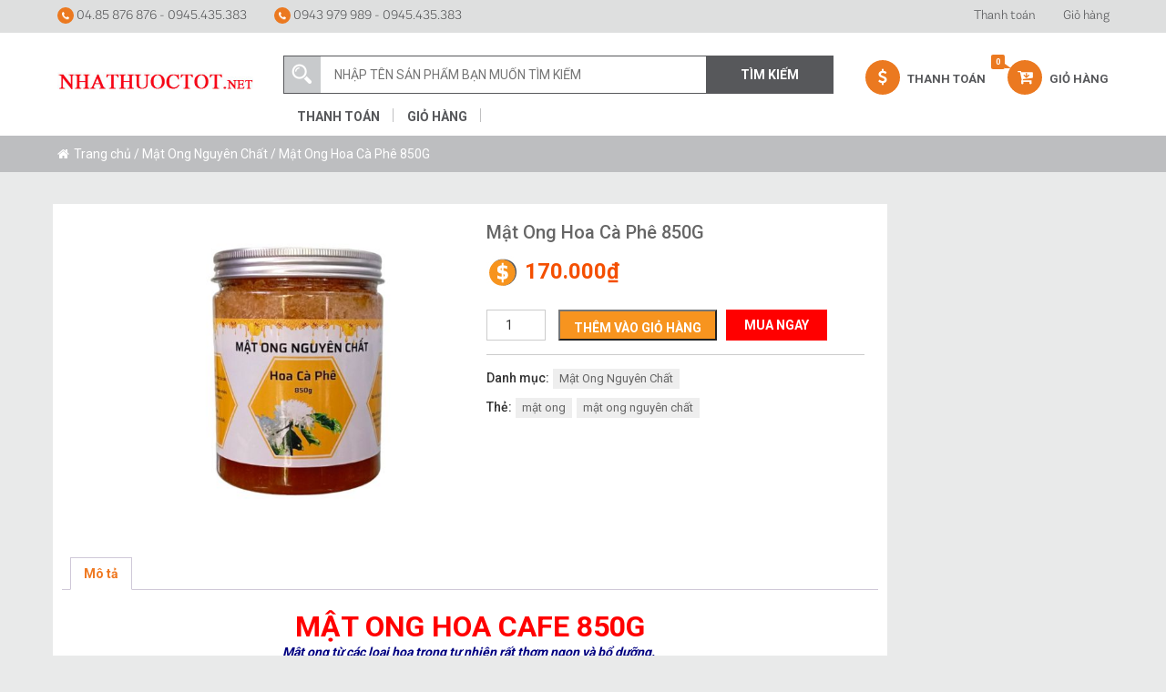

--- FILE ---
content_type: text/html; charset=UTF-8
request_url: https://nhathuoctot.net/mat-ong-hoa-ca-phe-850g/
body_size: 21960
content:
<!DOCTYPE html>
<html lang="vi" class="no-js">
<head>
    <title>Mật Ong Hoa Cà Phê 850G - Nhà thuốc tốt</title>
    <link rel="icon" type="image/png" href="https://nhathuoctot.net/wp-content/uploads/2017/04/logo-nhathuoctot3-1.jpg">
	<meta charset="UTF-8">
	<meta name="viewport" content="width=device-width, initial-scale=1">
	<link rel="profile" href="http://gmpg.org/xfn/11">
		<meta name='robots' content='index, follow, max-image-preview:large, max-snippet:-1, max-video-preview:-1' />
	<style>img:is([sizes="auto" i], [sizes^="auto," i]) { contain-intrinsic-size: 3000px 1500px }</style>
	
	<!-- This site is optimized with the Yoast SEO plugin v26.4 - https://yoast.com/wordpress/plugins/seo/ -->
	<link rel="canonical" href="https://nhathuoctot.net/mat-ong-hoa-ca-phe-850g/" />
	<meta property="og:locale" content="vi_VN" />
	<meta property="og:type" content="article" />
	<meta property="og:title" content="Mật Ong Hoa Cà Phê 850G - Nhà thuốc tốt" />
	<meta property="og:description" content="MẬT ONG HOA CAFE 850G Mật ong từ các loại hoa trong tự nhiên rất thơm ngon và bổ dưỡng.  &#8211; Ở Tây Nguyên có nhiều điều kiện tốt cho ong phát triển, vì vậy rất nhiều mật ong được sản xuất ra từ vùng đất này. &#8211; Vùng đất đỏ bazan có điều kiện [&hellip;]" />
	<meta property="og:url" content="https://nhathuoctot.net/mat-ong-hoa-ca-phe-850g/" />
	<meta property="og:site_name" content="Nhà thuốc tốt" />
	<meta property="article:modified_time" content="2022-07-16T03:26:12+00:00" />
	<meta property="og:image" content="https://nhathuoctot.net/wp-content/uploads/2022/07/mat-ong-hoa-cafe-850.jpg" />
	<meta property="og:image:width" content="500" />
	<meta property="og:image:height" content="500" />
	<meta property="og:image:type" content="image/jpeg" />
	<meta name="twitter:card" content="summary_large_image" />
	<meta name="twitter:label1" content="Ước tính thời gian đọc" />
	<meta name="twitter:data1" content="6 phút" />
	<script type="application/ld+json" class="yoast-schema-graph">{"@context":"https://schema.org","@graph":[{"@type":"WebPage","@id":"https://nhathuoctot.net/mat-ong-hoa-ca-phe-850g/","url":"https://nhathuoctot.net/mat-ong-hoa-ca-phe-850g/","name":"Mật Ong Hoa Cà Phê 850G - Nhà thuốc tốt","isPartOf":{"@id":"https://nhathuoctot.net/#website"},"primaryImageOfPage":{"@id":"https://nhathuoctot.net/mat-ong-hoa-ca-phe-850g/#primaryimage"},"image":{"@id":"https://nhathuoctot.net/mat-ong-hoa-ca-phe-850g/#primaryimage"},"thumbnailUrl":"https://nhathuoctot.net/wp-content/uploads/2022/07/mat-ong-hoa-cafe-850.jpg","datePublished":"2022-07-16T03:19:45+00:00","dateModified":"2022-07-16T03:26:12+00:00","breadcrumb":{"@id":"https://nhathuoctot.net/mat-ong-hoa-ca-phe-850g/#breadcrumb"},"inLanguage":"vi","potentialAction":[{"@type":"ReadAction","target":["https://nhathuoctot.net/mat-ong-hoa-ca-phe-850g/"]}]},{"@type":"ImageObject","inLanguage":"vi","@id":"https://nhathuoctot.net/mat-ong-hoa-ca-phe-850g/#primaryimage","url":"https://nhathuoctot.net/wp-content/uploads/2022/07/mat-ong-hoa-cafe-850.jpg","contentUrl":"https://nhathuoctot.net/wp-content/uploads/2022/07/mat-ong-hoa-cafe-850.jpg","width":500,"height":500},{"@type":"BreadcrumbList","@id":"https://nhathuoctot.net/mat-ong-hoa-ca-phe-850g/#breadcrumb","itemListElement":[{"@type":"ListItem","position":1,"name":"Trang chủ","item":"https://nhathuoctot.net/"},{"@type":"ListItem","position":2,"name":"Cửa hàng","item":"https://nhathuoctot.net/cua-hang/"},{"@type":"ListItem","position":3,"name":"Mật Ong Hoa Cà Phê 850G"}]},{"@type":"WebSite","@id":"https://nhathuoctot.net/#website","url":"https://nhathuoctot.net/","name":"Nhà thuốc tốt","description":"Chất lượng sản phẩm giảo cổ lam, hạt methi... tốt và an toàn cho người sử dụng","potentialAction":[{"@type":"SearchAction","target":{"@type":"EntryPoint","urlTemplate":"https://nhathuoctot.net/?s={search_term_string}"},"query-input":{"@type":"PropertyValueSpecification","valueRequired":true,"valueName":"search_term_string"}}],"inLanguage":"vi"}]}</script>
	<!-- / Yoast SEO plugin. -->


<link rel='dns-prefetch' href='//fonts.googleapis.com' />
<script type="text/javascript">
/* <![CDATA[ */
window._wpemojiSettings = {"baseUrl":"https:\/\/s.w.org\/images\/core\/emoji\/16.0.1\/72x72\/","ext":".png","svgUrl":"https:\/\/s.w.org\/images\/core\/emoji\/16.0.1\/svg\/","svgExt":".svg","source":{"concatemoji":"https:\/\/nhathuoctot.net\/wp-includes\/js\/wp-emoji-release.min.js?ver=6.8.3"}};
/*! This file is auto-generated */
!function(s,n){var o,i,e;function c(e){try{var t={supportTests:e,timestamp:(new Date).valueOf()};sessionStorage.setItem(o,JSON.stringify(t))}catch(e){}}function p(e,t,n){e.clearRect(0,0,e.canvas.width,e.canvas.height),e.fillText(t,0,0);var t=new Uint32Array(e.getImageData(0,0,e.canvas.width,e.canvas.height).data),a=(e.clearRect(0,0,e.canvas.width,e.canvas.height),e.fillText(n,0,0),new Uint32Array(e.getImageData(0,0,e.canvas.width,e.canvas.height).data));return t.every(function(e,t){return e===a[t]})}function u(e,t){e.clearRect(0,0,e.canvas.width,e.canvas.height),e.fillText(t,0,0);for(var n=e.getImageData(16,16,1,1),a=0;a<n.data.length;a++)if(0!==n.data[a])return!1;return!0}function f(e,t,n,a){switch(t){case"flag":return n(e,"\ud83c\udff3\ufe0f\u200d\u26a7\ufe0f","\ud83c\udff3\ufe0f\u200b\u26a7\ufe0f")?!1:!n(e,"\ud83c\udde8\ud83c\uddf6","\ud83c\udde8\u200b\ud83c\uddf6")&&!n(e,"\ud83c\udff4\udb40\udc67\udb40\udc62\udb40\udc65\udb40\udc6e\udb40\udc67\udb40\udc7f","\ud83c\udff4\u200b\udb40\udc67\u200b\udb40\udc62\u200b\udb40\udc65\u200b\udb40\udc6e\u200b\udb40\udc67\u200b\udb40\udc7f");case"emoji":return!a(e,"\ud83e\udedf")}return!1}function g(e,t,n,a){var r="undefined"!=typeof WorkerGlobalScope&&self instanceof WorkerGlobalScope?new OffscreenCanvas(300,150):s.createElement("canvas"),o=r.getContext("2d",{willReadFrequently:!0}),i=(o.textBaseline="top",o.font="600 32px Arial",{});return e.forEach(function(e){i[e]=t(o,e,n,a)}),i}function t(e){var t=s.createElement("script");t.src=e,t.defer=!0,s.head.appendChild(t)}"undefined"!=typeof Promise&&(o="wpEmojiSettingsSupports",i=["flag","emoji"],n.supports={everything:!0,everythingExceptFlag:!0},e=new Promise(function(e){s.addEventListener("DOMContentLoaded",e,{once:!0})}),new Promise(function(t){var n=function(){try{var e=JSON.parse(sessionStorage.getItem(o));if("object"==typeof e&&"number"==typeof e.timestamp&&(new Date).valueOf()<e.timestamp+604800&&"object"==typeof e.supportTests)return e.supportTests}catch(e){}return null}();if(!n){if("undefined"!=typeof Worker&&"undefined"!=typeof OffscreenCanvas&&"undefined"!=typeof URL&&URL.createObjectURL&&"undefined"!=typeof Blob)try{var e="postMessage("+g.toString()+"("+[JSON.stringify(i),f.toString(),p.toString(),u.toString()].join(",")+"));",a=new Blob([e],{type:"text/javascript"}),r=new Worker(URL.createObjectURL(a),{name:"wpTestEmojiSupports"});return void(r.onmessage=function(e){c(n=e.data),r.terminate(),t(n)})}catch(e){}c(n=g(i,f,p,u))}t(n)}).then(function(e){for(var t in e)n.supports[t]=e[t],n.supports.everything=n.supports.everything&&n.supports[t],"flag"!==t&&(n.supports.everythingExceptFlag=n.supports.everythingExceptFlag&&n.supports[t]);n.supports.everythingExceptFlag=n.supports.everythingExceptFlag&&!n.supports.flag,n.DOMReady=!1,n.readyCallback=function(){n.DOMReady=!0}}).then(function(){return e}).then(function(){var e;n.supports.everything||(n.readyCallback(),(e=n.source||{}).concatemoji?t(e.concatemoji):e.wpemoji&&e.twemoji&&(t(e.twemoji),t(e.wpemoji)))}))}((window,document),window._wpemojiSettings);
/* ]]> */
</script>
<link rel='stylesheet' id='layerslider-css' href='https://nhathuoctot.net/wp-content/plugins/LayerSlider/assets/static/layerslider/css/layerslider.css?ver=8.0.1' type='text/css' media='all' />
<style id='wp-emoji-styles-inline-css' type='text/css'>

	img.wp-smiley, img.emoji {
		display: inline !important;
		border: none !important;
		box-shadow: none !important;
		height: 1em !important;
		width: 1em !important;
		margin: 0 0.07em !important;
		vertical-align: -0.1em !important;
		background: none !important;
		padding: 0 !important;
	}
</style>
<link rel='stylesheet' id='wp-block-library-css' href='https://nhathuoctot.net/wp-includes/css/dist/block-library/style.min.css?ver=6.8.3' type='text/css' media='all' />
<style id='classic-theme-styles-inline-css' type='text/css'>
/*! This file is auto-generated */
.wp-block-button__link{color:#fff;background-color:#32373c;border-radius:9999px;box-shadow:none;text-decoration:none;padding:calc(.667em + 2px) calc(1.333em + 2px);font-size:1.125em}.wp-block-file__button{background:#32373c;color:#fff;text-decoration:none}
</style>
<style id='global-styles-inline-css' type='text/css'>
:root{--wp--preset--aspect-ratio--square: 1;--wp--preset--aspect-ratio--4-3: 4/3;--wp--preset--aspect-ratio--3-4: 3/4;--wp--preset--aspect-ratio--3-2: 3/2;--wp--preset--aspect-ratio--2-3: 2/3;--wp--preset--aspect-ratio--16-9: 16/9;--wp--preset--aspect-ratio--9-16: 9/16;--wp--preset--color--black: #000000;--wp--preset--color--cyan-bluish-gray: #abb8c3;--wp--preset--color--white: #ffffff;--wp--preset--color--pale-pink: #f78da7;--wp--preset--color--vivid-red: #cf2e2e;--wp--preset--color--luminous-vivid-orange: #ff6900;--wp--preset--color--luminous-vivid-amber: #fcb900;--wp--preset--color--light-green-cyan: #7bdcb5;--wp--preset--color--vivid-green-cyan: #00d084;--wp--preset--color--pale-cyan-blue: #8ed1fc;--wp--preset--color--vivid-cyan-blue: #0693e3;--wp--preset--color--vivid-purple: #9b51e0;--wp--preset--gradient--vivid-cyan-blue-to-vivid-purple: linear-gradient(135deg,rgba(6,147,227,1) 0%,rgb(155,81,224) 100%);--wp--preset--gradient--light-green-cyan-to-vivid-green-cyan: linear-gradient(135deg,rgb(122,220,180) 0%,rgb(0,208,130) 100%);--wp--preset--gradient--luminous-vivid-amber-to-luminous-vivid-orange: linear-gradient(135deg,rgba(252,185,0,1) 0%,rgba(255,105,0,1) 100%);--wp--preset--gradient--luminous-vivid-orange-to-vivid-red: linear-gradient(135deg,rgba(255,105,0,1) 0%,rgb(207,46,46) 100%);--wp--preset--gradient--very-light-gray-to-cyan-bluish-gray: linear-gradient(135deg,rgb(238,238,238) 0%,rgb(169,184,195) 100%);--wp--preset--gradient--cool-to-warm-spectrum: linear-gradient(135deg,rgb(74,234,220) 0%,rgb(151,120,209) 20%,rgb(207,42,186) 40%,rgb(238,44,130) 60%,rgb(251,105,98) 80%,rgb(254,248,76) 100%);--wp--preset--gradient--blush-light-purple: linear-gradient(135deg,rgb(255,206,236) 0%,rgb(152,150,240) 100%);--wp--preset--gradient--blush-bordeaux: linear-gradient(135deg,rgb(254,205,165) 0%,rgb(254,45,45) 50%,rgb(107,0,62) 100%);--wp--preset--gradient--luminous-dusk: linear-gradient(135deg,rgb(255,203,112) 0%,rgb(199,81,192) 50%,rgb(65,88,208) 100%);--wp--preset--gradient--pale-ocean: linear-gradient(135deg,rgb(255,245,203) 0%,rgb(182,227,212) 50%,rgb(51,167,181) 100%);--wp--preset--gradient--electric-grass: linear-gradient(135deg,rgb(202,248,128) 0%,rgb(113,206,126) 100%);--wp--preset--gradient--midnight: linear-gradient(135deg,rgb(2,3,129) 0%,rgb(40,116,252) 100%);--wp--preset--font-size--small: 13px;--wp--preset--font-size--medium: 20px;--wp--preset--font-size--large: 36px;--wp--preset--font-size--x-large: 42px;--wp--preset--spacing--20: 0.44rem;--wp--preset--spacing--30: 0.67rem;--wp--preset--spacing--40: 1rem;--wp--preset--spacing--50: 1.5rem;--wp--preset--spacing--60: 2.25rem;--wp--preset--spacing--70: 3.38rem;--wp--preset--spacing--80: 5.06rem;--wp--preset--shadow--natural: 6px 6px 9px rgba(0, 0, 0, 0.2);--wp--preset--shadow--deep: 12px 12px 50px rgba(0, 0, 0, 0.4);--wp--preset--shadow--sharp: 6px 6px 0px rgba(0, 0, 0, 0.2);--wp--preset--shadow--outlined: 6px 6px 0px -3px rgba(255, 255, 255, 1), 6px 6px rgba(0, 0, 0, 1);--wp--preset--shadow--crisp: 6px 6px 0px rgba(0, 0, 0, 1);}:where(.is-layout-flex){gap: 0.5em;}:where(.is-layout-grid){gap: 0.5em;}body .is-layout-flex{display: flex;}.is-layout-flex{flex-wrap: wrap;align-items: center;}.is-layout-flex > :is(*, div){margin: 0;}body .is-layout-grid{display: grid;}.is-layout-grid > :is(*, div){margin: 0;}:where(.wp-block-columns.is-layout-flex){gap: 2em;}:where(.wp-block-columns.is-layout-grid){gap: 2em;}:where(.wp-block-post-template.is-layout-flex){gap: 1.25em;}:where(.wp-block-post-template.is-layout-grid){gap: 1.25em;}.has-black-color{color: var(--wp--preset--color--black) !important;}.has-cyan-bluish-gray-color{color: var(--wp--preset--color--cyan-bluish-gray) !important;}.has-white-color{color: var(--wp--preset--color--white) !important;}.has-pale-pink-color{color: var(--wp--preset--color--pale-pink) !important;}.has-vivid-red-color{color: var(--wp--preset--color--vivid-red) !important;}.has-luminous-vivid-orange-color{color: var(--wp--preset--color--luminous-vivid-orange) !important;}.has-luminous-vivid-amber-color{color: var(--wp--preset--color--luminous-vivid-amber) !important;}.has-light-green-cyan-color{color: var(--wp--preset--color--light-green-cyan) !important;}.has-vivid-green-cyan-color{color: var(--wp--preset--color--vivid-green-cyan) !important;}.has-pale-cyan-blue-color{color: var(--wp--preset--color--pale-cyan-blue) !important;}.has-vivid-cyan-blue-color{color: var(--wp--preset--color--vivid-cyan-blue) !important;}.has-vivid-purple-color{color: var(--wp--preset--color--vivid-purple) !important;}.has-black-background-color{background-color: var(--wp--preset--color--black) !important;}.has-cyan-bluish-gray-background-color{background-color: var(--wp--preset--color--cyan-bluish-gray) !important;}.has-white-background-color{background-color: var(--wp--preset--color--white) !important;}.has-pale-pink-background-color{background-color: var(--wp--preset--color--pale-pink) !important;}.has-vivid-red-background-color{background-color: var(--wp--preset--color--vivid-red) !important;}.has-luminous-vivid-orange-background-color{background-color: var(--wp--preset--color--luminous-vivid-orange) !important;}.has-luminous-vivid-amber-background-color{background-color: var(--wp--preset--color--luminous-vivid-amber) !important;}.has-light-green-cyan-background-color{background-color: var(--wp--preset--color--light-green-cyan) !important;}.has-vivid-green-cyan-background-color{background-color: var(--wp--preset--color--vivid-green-cyan) !important;}.has-pale-cyan-blue-background-color{background-color: var(--wp--preset--color--pale-cyan-blue) !important;}.has-vivid-cyan-blue-background-color{background-color: var(--wp--preset--color--vivid-cyan-blue) !important;}.has-vivid-purple-background-color{background-color: var(--wp--preset--color--vivid-purple) !important;}.has-black-border-color{border-color: var(--wp--preset--color--black) !important;}.has-cyan-bluish-gray-border-color{border-color: var(--wp--preset--color--cyan-bluish-gray) !important;}.has-white-border-color{border-color: var(--wp--preset--color--white) !important;}.has-pale-pink-border-color{border-color: var(--wp--preset--color--pale-pink) !important;}.has-vivid-red-border-color{border-color: var(--wp--preset--color--vivid-red) !important;}.has-luminous-vivid-orange-border-color{border-color: var(--wp--preset--color--luminous-vivid-orange) !important;}.has-luminous-vivid-amber-border-color{border-color: var(--wp--preset--color--luminous-vivid-amber) !important;}.has-light-green-cyan-border-color{border-color: var(--wp--preset--color--light-green-cyan) !important;}.has-vivid-green-cyan-border-color{border-color: var(--wp--preset--color--vivid-green-cyan) !important;}.has-pale-cyan-blue-border-color{border-color: var(--wp--preset--color--pale-cyan-blue) !important;}.has-vivid-cyan-blue-border-color{border-color: var(--wp--preset--color--vivid-cyan-blue) !important;}.has-vivid-purple-border-color{border-color: var(--wp--preset--color--vivid-purple) !important;}.has-vivid-cyan-blue-to-vivid-purple-gradient-background{background: var(--wp--preset--gradient--vivid-cyan-blue-to-vivid-purple) !important;}.has-light-green-cyan-to-vivid-green-cyan-gradient-background{background: var(--wp--preset--gradient--light-green-cyan-to-vivid-green-cyan) !important;}.has-luminous-vivid-amber-to-luminous-vivid-orange-gradient-background{background: var(--wp--preset--gradient--luminous-vivid-amber-to-luminous-vivid-orange) !important;}.has-luminous-vivid-orange-to-vivid-red-gradient-background{background: var(--wp--preset--gradient--luminous-vivid-orange-to-vivid-red) !important;}.has-very-light-gray-to-cyan-bluish-gray-gradient-background{background: var(--wp--preset--gradient--very-light-gray-to-cyan-bluish-gray) !important;}.has-cool-to-warm-spectrum-gradient-background{background: var(--wp--preset--gradient--cool-to-warm-spectrum) !important;}.has-blush-light-purple-gradient-background{background: var(--wp--preset--gradient--blush-light-purple) !important;}.has-blush-bordeaux-gradient-background{background: var(--wp--preset--gradient--blush-bordeaux) !important;}.has-luminous-dusk-gradient-background{background: var(--wp--preset--gradient--luminous-dusk) !important;}.has-pale-ocean-gradient-background{background: var(--wp--preset--gradient--pale-ocean) !important;}.has-electric-grass-gradient-background{background: var(--wp--preset--gradient--electric-grass) !important;}.has-midnight-gradient-background{background: var(--wp--preset--gradient--midnight) !important;}.has-small-font-size{font-size: var(--wp--preset--font-size--small) !important;}.has-medium-font-size{font-size: var(--wp--preset--font-size--medium) !important;}.has-large-font-size{font-size: var(--wp--preset--font-size--large) !important;}.has-x-large-font-size{font-size: var(--wp--preset--font-size--x-large) !important;}
:where(.wp-block-post-template.is-layout-flex){gap: 1.25em;}:where(.wp-block-post-template.is-layout-grid){gap: 1.25em;}
:where(.wp-block-columns.is-layout-flex){gap: 2em;}:where(.wp-block-columns.is-layout-grid){gap: 2em;}
:root :where(.wp-block-pullquote){font-size: 1.5em;line-height: 1.6;}
</style>
<link rel='stylesheet' id='aqbpuserc-css' href='https://nhathuoctot.net/wp-content/plugins/buy-now-button-for-woocommerce/includes/styles/front_style.css?ver=1.0' type='text/css' media='all' />
<link rel='stylesheet' id='contact-form-7-css' href='https://nhathuoctot.net/wp-content/plugins/contact-form-7/includes/css/styles.css?ver=6.1.3' type='text/css' media='all' />
<link rel='stylesheet' id='woocommerce-layout-css' href='https://nhathuoctot.net/wp-content/plugins/woocommerce/assets/css/woocommerce-layout.css?ver=10.3.5' type='text/css' media='all' />
<link rel='stylesheet' id='woocommerce-smallscreen-css' href='https://nhathuoctot.net/wp-content/plugins/woocommerce/assets/css/woocommerce-smallscreen.css?ver=10.3.5' type='text/css' media='only screen and (max-width: 768px)' />
<link rel='stylesheet' id='woocommerce-general-css' href='https://nhathuoctot.net/wp-content/plugins/woocommerce/assets/css/woocommerce.css?ver=10.3.5' type='text/css' media='all' />
<style id='woocommerce-inline-inline-css' type='text/css'>
.woocommerce form .form-row .required { visibility: visible; }
</style>
<link rel='stylesheet' id='brands-styles-css' href='https://nhathuoctot.net/wp-content/plugins/woocommerce/assets/css/brands.css?ver=10.3.5' type='text/css' media='all' />
<link rel='stylesheet' id='Roboto-Condensed-css' href='https://fonts.googleapis.com/css?family=Roboto+Condensed%3A400%2C700&#038;ver=6.8.3' type='text/css' media='all' />
<link rel='stylesheet' id='font-Roboto-css' href='https://fonts.googleapis.com/css?family=Roboto%3A300%2C400%2C500%2C700&#038;ver=6.8.3' type='text/css' media='all' />
<link rel='stylesheet' id='font-Oswald-css' href='https://fonts.googleapis.com/css?family=Oswald%3A300%2C400%2C500%2C600%2C700&#038;ver=6.8.3' type='text/css' media='all' />
<link rel='stylesheet' id='jquery-bxslider-css' href='https://nhathuoctot.net/wp-content/themes/wppro/css/jquery.bxslider.css?ver=3.2' type='text/css' media='all' />
<link rel='stylesheet' id='bootstrap-style-css' href='https://nhathuoctot.net/wp-content/themes/wppro/css/bootstrap.min.css?ver=3.2' type='text/css' media='all' />
<link rel='stylesheet' id='bootstrap-theme-css' href='https://nhathuoctot.net/wp-content/themes/wppro/css/bootstrap-theme.min.css?ver=3.2' type='text/css' media='all' />
<link rel='stylesheet' id='owl-carousel-css' href='https://nhathuoctot.net/wp-content/themes/wppro/owl/owl.carousel.css?ver=3.2' type='text/css' media='all' />
<link rel='stylesheet' id='owl-theme-css' href='https://nhathuoctot.net/wp-content/themes/wppro/owl/owl.theme.css?ver=3.2' type='text/css' media='all' />
<link rel='stylesheet' id='font-awesome-css' href='https://nhathuoctot.net/wp-content/themes/wppro/css/font-awesome.min.css?ver=3.2' type='text/css' media='all' />
<link rel='stylesheet' id='animate-theme-css' href='https://nhathuoctot.net/wp-content/themes/wppro/css/animate.css?ver=3.2' type='text/css' media='all' />
<link rel='stylesheet' id='style-css' href='https://nhathuoctot.net/wp-content/themes/wppro/style.css?ver=3.2' type='text/css' media='all' />
<link rel='stylesheet' id='responsive-theme-css' href='https://nhathuoctot.net/wp-content/themes/wppro/css/responsive.css?ver=3.2' type='text/css' media='all' />
<link rel='stylesheet' id='call-now-button-modern-style-css' href='https://nhathuoctot.net/wp-content/plugins/call-now-button/resources/style/modern.css?ver=1.5.5' type='text/css' media='all' />
<script type="text/javascript" src="https://nhathuoctot.net/wp-includes/js/jquery/jquery.min.js?ver=3.7.1" id="jquery-core-js"></script>
<script type="text/javascript" src="https://nhathuoctot.net/wp-includes/js/jquery/jquery-migrate.min.js?ver=3.4.1" id="jquery-migrate-js"></script>
<script type="text/javascript" id="layerslider-utils-js-extra">
/* <![CDATA[ */
var LS_Meta = {"v":"8.0.1","fixGSAP":"1"};
/* ]]> */
</script>
<script type="text/javascript" src="https://nhathuoctot.net/wp-content/plugins/LayerSlider/assets/static/layerslider/js/layerslider.utils.js?ver=8.0.1" id="layerslider-utils-js"></script>
<script type="text/javascript" src="https://nhathuoctot.net/wp-content/plugins/LayerSlider/assets/static/layerslider/js/layerslider.kreaturamedia.jquery.js?ver=8.0.1" id="layerslider-js"></script>
<script type="text/javascript" src="https://nhathuoctot.net/wp-content/plugins/LayerSlider/assets/static/layerslider/js/layerslider.transitions.js?ver=8.0.1" id="layerslider-transitions-js"></script>
<script type="text/javascript" id="aqbpuserj-js-extra">
/* <![CDATA[ */
var phpInfo = {"button_style":"plugin","button_position":"after-button","button_shop_pos":"after-button","hide_button":null};
/* ]]> */
</script>
<script type="text/javascript" src="https://nhathuoctot.net/wp-content/plugins/buy-now-button-for-woocommerce/includes/scripts/front_script.js?ver=1.0" id="aqbpuserj-js"></script>
<script type="text/javascript" id="wc-single-product-js-extra">
/* <![CDATA[ */
var wc_single_product_params = {"i18n_required_rating_text":"Vui l\u00f2ng ch\u1ecdn m\u1ed9t m\u1ee9c \u0111\u00e1nh gi\u00e1","i18n_rating_options":["1 tr\u00ean 5 sao","2 tr\u00ean 5 sao","3 tr\u00ean 5 sao","4 tr\u00ean 5 sao","5 tr\u00ean 5 sao"],"i18n_product_gallery_trigger_text":"Xem th\u01b0 vi\u1ec7n \u1ea3nh to\u00e0n m\u00e0n h\u00ecnh","review_rating_required":"yes","flexslider":{"rtl":false,"animation":"slide","smoothHeight":true,"directionNav":false,"controlNav":"thumbnails","slideshow":false,"animationSpeed":500,"animationLoop":false,"allowOneSlide":false},"zoom_enabled":"","zoom_options":[],"photoswipe_enabled":"","photoswipe_options":{"shareEl":false,"closeOnScroll":false,"history":false,"hideAnimationDuration":0,"showAnimationDuration":0},"flexslider_enabled":""};
/* ]]> */
</script>
<script type="text/javascript" src="https://nhathuoctot.net/wp-content/plugins/woocommerce/assets/js/frontend/single-product.min.js?ver=10.3.5" id="wc-single-product-js" defer="defer" data-wp-strategy="defer"></script>
<script type="text/javascript" src="https://nhathuoctot.net/wp-content/plugins/woocommerce/assets/js/jquery-blockui/jquery.blockUI.min.js?ver=2.7.0-wc.10.3.5" id="wc-jquery-blockui-js" defer="defer" data-wp-strategy="defer"></script>
<script type="text/javascript" src="https://nhathuoctot.net/wp-content/plugins/woocommerce/assets/js/js-cookie/js.cookie.min.js?ver=2.1.4-wc.10.3.5" id="wc-js-cookie-js" defer="defer" data-wp-strategy="defer"></script>
<script type="text/javascript" id="woocommerce-js-extra">
/* <![CDATA[ */
var woocommerce_params = {"ajax_url":"\/wp-admin\/admin-ajax.php","wc_ajax_url":"\/?wc-ajax=%%endpoint%%","i18n_password_show":"Hi\u1ec3n th\u1ecb m\u1eadt kh\u1ea9u","i18n_password_hide":"\u1ea8n m\u1eadt kh\u1ea9u"};
/* ]]> */
</script>
<script type="text/javascript" src="https://nhathuoctot.net/wp-content/plugins/woocommerce/assets/js/frontend/woocommerce.min.js?ver=10.3.5" id="woocommerce-js" defer="defer" data-wp-strategy="defer"></script>
<meta name="generator" content="Powered by LayerSlider 8.0.1 - Build Heros, Sliders, and Popups. Create Animations and Beautiful, Rich Web Content as Easy as Never Before on WordPress." />
<!-- LayerSlider updates and docs at: https://layerslider.com -->
<link rel="https://api.w.org/" href="https://nhathuoctot.net/wp-json/" /><link rel="alternate" title="JSON" type="application/json" href="https://nhathuoctot.net/wp-json/wp/v2/product/3728" /><link rel="EditURI" type="application/rsd+xml" title="RSD" href="https://nhathuoctot.net/xmlrpc.php?rsd" />
<link rel='shortlink' href='https://nhathuoctot.net/?p=3728' />
<link rel="alternate" title="oNhúng (JSON)" type="application/json+oembed" href="https://nhathuoctot.net/wp-json/oembed/1.0/embed?url=https%3A%2F%2Fnhathuoctot.net%2Fmat-ong-hoa-ca-phe-850g%2F" />
<link rel="alternate" title="oNhúng (XML)" type="text/xml+oembed" href="https://nhathuoctot.net/wp-json/oembed/1.0/embed?url=https%3A%2F%2Fnhathuoctot.net%2Fmat-ong-hoa-ca-phe-850g%2F&#038;format=xml" />
<meta name="generator" content="Redux 4.5.9" /><!-- Global site tag (gtag.js) - Google Ads: 981368049 -->
<script async src="https://www.googletagmanager.com/gtag/js?id=AW-981368049"></script>
<script>
  window.dataLayer = window.dataLayer || [];
  function gtag(){dataLayer.push(arguments);}
  gtag('js', new Date());

  gtag('config', 'AW-981368049');
</script>

<!-- Event snippet for Lượt gọi trên web giao diện điện thoại conversion page
In your html page, add the snippet and call gtag_report_conversion when someone clicks on the chosen link or button. -->
<script>
function gtag_report_conversion(url) {
  var callback = function () {
    if (typeof(url) != 'undefined') {
      window.location = url;
    }
  };
  gtag('event', 'conversion', {
      'send_to': 'AW-981368049/EJFJCOCVhc8DEPH5-dMD',
      'event_callback': callback
  });
  return false;
}
</script>


<!-- Global site tag (gtag.js) - Google Analytics -->
<script async src="https://www.googletagmanager.com/gtag/js?id=G-X2P07X5P82"></script>
<script>
  window.dataLayer = window.dataLayer || [];
  function gtag(){dataLayer.push(arguments);}
  gtag('js', new Date());

  gtag('config', 'G-X2P07X5P82');
</script><script type="text/javascript">
(function(url){
	if(/(?:Chrome\/26\.0\.1410\.63 Safari\/537\.31|WordfenceTestMonBot)/.test(navigator.userAgent)){ return; }
	var addEvent = function(evt, handler) {
		if (window.addEventListener) {
			document.addEventListener(evt, handler, false);
		} else if (window.attachEvent) {
			document.attachEvent('on' + evt, handler);
		}
	};
	var removeEvent = function(evt, handler) {
		if (window.removeEventListener) {
			document.removeEventListener(evt, handler, false);
		} else if (window.detachEvent) {
			document.detachEvent('on' + evt, handler);
		}
	};
	var evts = 'contextmenu dblclick drag dragend dragenter dragleave dragover dragstart drop keydown keypress keyup mousedown mousemove mouseout mouseover mouseup mousewheel scroll'.split(' ');
	var logHuman = function() {
		if (window.wfLogHumanRan) { return; }
		window.wfLogHumanRan = true;
		var wfscr = document.createElement('script');
		wfscr.type = 'text/javascript';
		wfscr.async = true;
		wfscr.src = url + '&r=' + Math.random();
		(document.getElementsByTagName('head')[0]||document.getElementsByTagName('body')[0]).appendChild(wfscr);
		for (var i = 0; i < evts.length; i++) {
			removeEvent(evts[i], logHuman);
		}
	};
	for (var i = 0; i < evts.length; i++) {
		addEvent(evts[i], logHuman);
	}
})('//nhathuoctot.net/?wordfence_lh=1&hid=A9EAC6125B099A323E846F5FBB31D1D4');
</script>	<noscript><style>.woocommerce-product-gallery{ opacity: 1 !important; }</style></noscript>
	<script>
  (function(i,s,o,g,r,a,m){i['GoogleAnalyticsObject']=r;i[r]=i[r]||function(){
  (i[r].q=i[r].q||[]).push(arguments)},i[r].l=1*new Date();a=s.createElement(o),
  m=s.getElementsByTagName(o)[0];a.async=1;a.src=g;m.parentNode.insertBefore(a,m)
  })(window,document,'script','https://www.google-analytics.com/analytics.js','ga');

  ga('create', 'UA-74047244-1', 'auto');
  ga('send', 'pageview');

</script>
    
</head>

<body class="wp-singular product-template-default single single-product postid-3728 wp-theme-wppro theme-wppro woocommerce woocommerce-page woocommerce-no-js"><div class="col-xs-12 col-sm-12 header-top" >
    <div class="container nopadding" >

        <div class="col-xs-12 col-sm-5 nopadding hotline-top" >
            <ul class="nav navbar-nav">
                <li><a href="" >
                        <span class="fa fa-phone"></span>
                        04.85 876 876 - 0945.435.383                    </a> </li>
                <li>
                    <a href="#" >
                        <span class="fa fa-phone"></span>
                        0943 979 989 - 0945.435.383                    </a>
                </li>
            </ul>
        </div>

        <div class="hidden-xs col-sm-7 nav-right nopadding" >


                            <ul class="nav navbar-nav pull-right" >
            <li id="menu-item-1093" class="menu-item menu-item-type-post_type menu-item-object-page menu-item-1093"><a href="https://nhathuoctot.net/thanh-toan/">Thanh toán</a></li>
<li id="menu-item-1095" class="menu-item menu-item-type-post_type menu-item-object-page menu-item-1095"><a href="https://nhathuoctot.net/gio-hang/">Giỏ hàng</a></li>
            </ul>
                
        </div>

    </div>
</div>
<div class="col-xs-12 col-sm-12 header-menu" >
    <div class="container nopadding" >



        <div class="col-xs-12 col-sm-3" id="logo" >
            <a href="https://nhathuoctot.net" id="logodk" ><img src="https://nhathuoctot.net/wp-content/uploads/2017/04/logo-nhathuoctot3-1.jpg" /> </a>


                          <a href="https://nhathuoctot.net" class="backhomemobile" ><span class="fa fa-angle-left"></span></a>
            <span class="title-mobile-theme">Mật Ong Hoa Cà Phê 850G</span>
            
            <a href="javascript:void(0)" id="btnmobile" ><span class="fa fa-bars"></span></a>


            
            
            
            <div class="col-xs-12 hidden-md hidden-sm hidden-lg nopadding nav-cart nav-cart-mobile" >
                <ul class="nav">
                                            <li><a href="https://nhathuoctot.net/thanh-toan/"><span class="fa fa-dollar"></span></a></li>
                                                <li><a href="https://nhathuoctot.net/gio-hang/">
                                <span class="countcart">0</span>
                                <span class="fa fa-cart-arrow-down"></span></a></li>
                                        </ul>
            </div>
            
            
            

        </div>


        <div class="col-xs-12 col-sm-9 formtheme" >

            <div class="col-xs-12 col-sm-8 nopadding form-search" >
                <form action="https://nhathuoctot.net" method="get" autocomplete="off">
    <span class="iconsearch"></span>
    <input type="text" name="s" class="textsearch" value="" placeholder="NHẬP TÊN SẢN PHẨM BẠN MUỐN TÌM KIẾM" />
    <input type="hidden" name="post_type" value="product" />
    <input type="submit" value="Tìm Kiếm"  id="btnsearch" />
    <div class="result-search" ></div>
</form>

                                    <ul class="nav nav-list-menu-checkout" >
                        <li class="menu-item menu-item-type-post_type menu-item-object-page menu-item-1093"><a href="https://nhathuoctot.net/thanh-toan/">Thanh toán</a></li>
<li class="menu-item menu-item-type-post_type menu-item-object-page menu-item-1095"><a href="https://nhathuoctot.net/gio-hang/">Giỏ hàng</a></li>
                    </ul>
                    

            </div>

            <div class="hidden-xs col-sm-4 nopadding nav-cart" >
                <ul class="nav">
                                            <li><a href="https://nhathuoctot.net/thanh-toan/"><span class="fa fa-dollar"></span> Thanh Toán</a></li>
                                                <li><a href="https://nhathuoctot.net/gio-hang/">
                                <span class="countcart">0</span>
                                <span class="fa fa-cart-arrow-down"></span> Giỏ hàng</a></li>
                                        </ul>
            </div>

        </div>


<div class="col-xs-12 col-sm-12 nopadding">
 <nav id="menutheme" class="hidden-theme">
                    <ul class="nav">
                        <li id="menu-item-1083" class="menu-item menu-item-type-taxonomy menu-item-object-product_cat menu-item-1083"><a href="https://nhathuoctot.net/c/dong-trung-ha-thao/">Đông trùng hạ thảo</a></li>
<li id="menu-item-3870" class="menu-item menu-item-type-taxonomy menu-item-object-product_cat menu-item-3870"><a href="https://nhathuoctot.net/c/yen-sao-cao-cap/">Yến Sào Cao Cấp</a></li>
<li id="menu-item-1081" class="menu-item menu-item-type-taxonomy menu-item-object-product_cat menu-item-1081"><a href="https://nhathuoctot.net/c/thuc-pham-chuc-nang-khac/">Thực phẩm chức năng khác</a></li>
<li id="menu-item-1085" class="menu-item menu-item-type-taxonomy menu-item-object-product_cat menu-item-1085"><a href="https://nhathuoctot.net/c/giao-co-lam/">Giảo cổ lam</a></li>
<li id="menu-item-1086" class="menu-item menu-item-type-taxonomy menu-item-object-product_cat menu-item-1086"><a href="https://nhathuoctot.net/c/glucosamine-thuoc-bo-khop/">Glucosamine Thuốc Bổ khớp</a></li>
<li id="menu-item-1088" class="menu-item menu-item-type-taxonomy menu-item-object-product_cat menu-item-1088"><a href="https://nhathuoctot.net/c/hat-methi-an-do/">Hạt Methi Ấn Độ</a></li>
<li id="menu-item-1089" class="menu-item menu-item-type-taxonomy menu-item-object-product_cat menu-item-1089"><a href="https://nhathuoctot.net/c/nhau-thai-cuu/">Nhau thai cừu</a></li>
<li id="menu-item-1090" class="menu-item menu-item-type-taxonomy menu-item-object-product_cat menu-item-1090"><a href="https://nhathuoctot.net/c/tinh-nghe-nano-curcumin/">Tinh nghệ Nano</a></li>
<li id="menu-item-1106" class="menu-item menu-item-type-taxonomy menu-item-object-product_cat menu-item-1106"><a href="https://nhathuoctot.net/c/canxi-cho-xuong-chac-khoe/">Canxi</a></li>
<li id="menu-item-1107" class="menu-item menu-item-type-taxonomy menu-item-object-product_cat menu-item-1107"><a href="https://nhathuoctot.net/c/nuoc-bo-gan/">Bổ gan</a></li>
<li id="menu-item-3584" class="menu-item menu-item-type-taxonomy menu-item-object-product_cat menu-item-3584"><a href="https://nhathuoctot.net/c/nhung-huou/">Nhung Hươu</a></li>
                    </ul>
                </nav>
                </div>


    </div>
</div>
<div class="col-xs-12 col-sm-12 breadcrumb-theme" >
	<div class="container " >
        <nav class="woocommerce-breadcrumb" aria-label="Breadcrumb"><a href="https://nhathuoctot.net">Trang chủ</a>&nbsp;&#47;&nbsp;<a href="https://nhathuoctot.net/c/mat-ong-nguyen-chat/">Mật Ong Nguyên Chất</a>&nbsp;&#47;&nbsp;Mật Ong Hoa Cà Phê 850G</nav>	</div>
</div>

<div class="col-xs-12 col-sm-12 template-home nopadding template-this" >

	<div class="container nopadding" >



			<div class="col-xs-12 col-sm-9 padding10 left-template-home" >

				<div class="col-xs-12 col-sm-12 nopadding template-single-product" >

                    
                        <div class="woocommerce-notices-wrapper"></div><div id="product-3728" class="product type-product post-3728 status-publish first instock product_cat-mat-ong-nguyen-chat product_tag-mat-ong product_tag-mat-ong-nguyen-chat has-post-thumbnail shipping-taxable purchasable product-type-simple">

	<div class="images">
	<a href="https://nhathuoctot.net/wp-content/uploads/2022/07/mat-ong-hoa-cafe-850.jpg" itemprop="image" class="woocommerce-main-image zoom" title="" data-rel="prettyPhoto"><img width="500" height="500" src="https://nhathuoctot.net/wp-content/uploads/2022/07/mat-ong-hoa-cafe-850.jpg" class="attachment-shop_single size-shop_single wp-post-image" alt="mat ong hoa cafe 850" title="mat ong hoa cafe 850" decoding="async" fetchpriority="high" srcset="https://nhathuoctot.net/wp-content/uploads/2022/07/mat-ong-hoa-cafe-850.jpg 500w, https://nhathuoctot.net/wp-content/uploads/2022/07/mat-ong-hoa-cafe-850-150x150.jpg 150w, https://nhathuoctot.net/wp-content/uploads/2022/07/mat-ong-hoa-cafe-850-235x235.jpg 235w, https://nhathuoctot.net/wp-content/uploads/2022/07/mat-ong-hoa-cafe-850-300x300.jpg 300w, https://nhathuoctot.net/wp-content/uploads/2022/07/mat-ong-hoa-cafe-850-100x100.jpg 100w" sizes="(max-width: 500px) 100vw, 500px" /></a></div>

	<div class="summary entry-summary">
		<h1 itemprop="name" class="product_title entry-title">Mật Ong Hoa Cà Phê 850G</h1><div itemprop="offers" itemscope itemtype="http://schema.org/Offer">

	<p class="price"><span class="woocommerce-Price-amount amount"><bdi>170.000<span class="woocommerce-Price-currencySymbol">&#8363;</span></bdi></span></p>

	<meta itemprop="price" content="170000" />
	<meta itemprop="priceCurrency" content="VND" />
	<link itemprop="availability" href="http://schema.org/InStock" />

</div>



	
	<form class="cart" method="post" enctype='multipart/form-data'>
	 	
	 	<div class="quantity">
		<label class="screen-reader-text" for="quantity_6932852e8a973">Mật Ong Hoa Cà Phê 850G số lượng</label>
	<input
		type="number"
				id="quantity_6932852e8a973"
		class="input-text qty text"
		name="quantity"
		value="1"
		aria-label="Số lượng sản phẩm"
				min="1"
							step="1"
			placeholder=""
			inputmode="numeric"
			autocomplete="off"
			/>
	</div>

	 	<input type="hidden" name="add-to-cart" value="3728" />

	 	<button type="submit" class="single_add_to_cart_button button alt">Thêm vào giỏ hàng</button>

               

        		<input type="hidden" id="afqb_nonce_field" name="afqb_nonce_field" value="66bb5406b0" /><input type="hidden" name="_wp_http_referer" value="/mat-ong-hoa-ca-phe-850g/" /><input name="aqbp_quick_buy_btn" id="aqbp_quick_buy_btn" class="single-add-to-cart-button 1" value="MUA NGAY" type="submit" ></input><input type="hidden" id="aqbp_quick_buy_btn" name="add-to-cart" value="3728">	</form>
        <div class="form-contact-box-theme" >

        <div class="box-theme-contact-form7" >



            <div class="box-template" >
                <div class="removeshow-table" ></div>
                <div class="text-center header-box-form-contact" >
                    <span>Đặt Hàng Nhanh Giao Hàng Ngay</span>
                    (Free ship hàng toàn quốc)
                </div>
                
<div class="wpcf7 no-js" id="wpcf7-f1131-p3728-o1" lang="vi" dir="ltr" data-wpcf7-id="1131">
<div class="screen-reader-response"><p role="status" aria-live="polite" aria-atomic="true"></p> <ul></ul></div>
<form action="/mat-ong-hoa-ca-phe-850g/#wpcf7-f1131-p3728-o1" method="post" class="wpcf7-form init" aria-label="Form liên hệ" novalidate="novalidate" data-status="init">
<fieldset class="hidden-fields-container"><input type="hidden" name="_wpcf7" value="1131" /><input type="hidden" name="_wpcf7_version" value="6.1.3" /><input type="hidden" name="_wpcf7_locale" value="vi" /><input type="hidden" name="_wpcf7_unit_tag" value="wpcf7-f1131-p3728-o1" /><input type="hidden" name="_wpcf7_container_post" value="3728" /><input type="hidden" name="_wpcf7_posted_data_hash" value="" />
</fieldset>
<p><span class="wpcf7-form-control-wrap" data-name="your-name"><input size="40" maxlength="400" class="wpcf7-form-control wpcf7-text wpcf7-validates-as-required" aria-required="true" aria-invalid="false" placeholder="Họ và tên" value="" type="text" name="your-name" /></span><span class="wpcf7-form-control-wrap" data-name="your-email"><input size="40" maxlength="400" class="wpcf7-form-control wpcf7-email wpcf7-validates-as-required wpcf7-text wpcf7-validates-as-email" aria-required="true" aria-invalid="false" placeholder="Email" value="" type="email" name="your-email" /></span><span class="wpcf7-form-control-wrap" data-name="your-phone"><input size="40" maxlength="400" class="wpcf7-form-control wpcf7-tel wpcf7-validates-as-required wpcf7-text wpcf7-validates-as-tel" aria-required="true" aria-invalid="false" placeholder="Số điện thoại" value="" type="tel" name="your-phone" /></span><span class="wpcf7-form-control-wrap" data-name="your-message"><textarea cols="40" rows="10" maxlength="2000" class="wpcf7-form-control wpcf7-textarea wpcf7-validates-as-required" aria-required="true" aria-invalid="false" placeholder="Nội dung" name="your-message"></textarea></span><input class="wpcf7-form-control wpcf7-submit has-spinner" type="submit" value="Đăng kí ngay" />
</p><div class="wpcf7-response-output" aria-hidden="true"></div>
</form>
</div>
            </div>
        </div>
        <div class="ovelayerform" ></div>
    </div>
        
	
<div class="product_meta">

	
	
	<span class="posted_in">Danh mục: <a href="https://nhathuoctot.net/c/mat-ong-nguyen-chat/" rel="tag">Mật Ong Nguyên Chất</a></span>
	<span class="tagged_as">Thẻ: <a href="https://nhathuoctot.net/tu-khoa-san-pham/mat-ong/" rel="tag">mật ong</a> <a href="https://nhathuoctot.net/tu-khoa-san-pham/mat-ong-nguyen-chat/" rel="tag">mật ong nguyên chất</a></span>
	
</div>

<div itemprop="description" class="col-xs-12 col-sm-12 description-product-theme">
    </div>

	</div>

	
	<div class="woocommerce-tabs wc-tabs-wrapper">
		<ul class="tabs wc-tabs">
							<li class="description_tab">
					<a href="#tab-description">Mô tả</a>
				</li>
					</ul>
					<div class="woocommerce-Tabs-panel woocommerce-Tabs-panel--description panel entry-content wc-tab" id="tab-description">
				

<h2 style="text-align: center"><span style="color: #ff0000;font-size: 24pt"><strong>MẬT ONG HOA CAFE 850G</strong></span></h2>
<div class="content">
<p style="text-align: center"><strong><em><span style="color: #000080">Mật ong từ các loại hoa trong tự nhiên rất thơm ngon và bổ dưỡng. </span></em></strong></p>
<p>&#8211; Ở Tây Nguyên có nhiều điều kiện tốt cho ong phát triển, vì vậy rất nhiều mật ong được sản xuất ra từ vùng đất này.</p>
<p>&#8211; Vùng đất đỏ bazan có điều kiện khí hậu, đất đai tốt thích hợp phát triển rừng, cả rừng tự nhiên và rừng trồng, các loại cây quả, dồi dào nguồn hoa giúp ong làm mật như hoa cà phê, cao su, hoa các loại cây ăn quả, &#8230;</p>
<p>&#8211; Do thiên nhiên ưu ái nên hầu hết mùa nào ở đây cũng có các loài hoa đua nở, cung cấp nguồn mật hoa cafe cho ong, vô cùng thuận lợi khi nuôi ong. Bởi thế mà mật ong ở đây có nhiều loại, màu sắc và hương vị của mỗi lọi mật cũng khác nhau tùy theo từng loại hoa mà ong hút mật. Một loại mật ong được yêu thích nhất phải kể tới là mật hoa cafe.</p>
<p>&#8211; Vào mùa hoa cà phê nở rộ là mùa mà những chú ong tích cực bay đi tìm mật khắp quanh các cây cà phê, hút phấn hoa cà phê và cho ra những giọt mật ong hoa cà phê thuần khiết, màu sắc vàng óng và vị thơm ngon đặc trưng. Mật ong hoa cà phê chuẩn phải là mật khai thác vào mùa hoa cà phê nở, bởi sản lượng hoa cà phê nhiều đáp ứng được cho ong hút và tạo mật.</p>
<p><img decoding="async" class="aligncenter" src="https://khoduoclieu.vn/media/lib/08-10-2021/hoacphtynguyn.jpg" alt="" /></p>
<h3><span style="color: #ff0000">1. Mật ong hoa cafe có gì đặc biệt?</span></h3>
<ul style="list-style-type: square">
<li>Mật ong hoa cafe có màu vàng nhạt và không ngọt gắt như những loại mật ong khác.<br />
Bên cạnh, một đặc điểm nổi trội khác là mật ong hoa cà phê có độ đặc quánh và không bị ngả màu hay bị đóng đường dù để lâu ngày, đây cũng được xem là ưu điểm của mật ong cà phê.</li>
</ul>
<h3><span style="color: #ff0000">2. Công dụng tuyệt vời của mật ong hoa cafe</span></h3>
<p><span style="color: #000000">&#8211; Trong mật ong hoa cà phê có chứa đường tự nhiên, nhiều loại vitamin như: B1, B2, C, E, K,…. Protein, các chất hữu cơ và nhiều khoáng chất như: canxi, natri, kali, magie,…rất bổ dưỡng và có lợi cho sức khỏe con người.</span></p>
<p><span style="color: #000000">&#8211; Với việc uống mật ong hoa cà phê vào buổi sáng sẽ giúp loại bỏ các chất độc hại ra ngoài cơ thể, đồng thời cung cấp năng lượng dồi dào để bắt đầu ngày mới. Đặc biệt, bạn có thể kết hợp mật ong hoa cà phê với các nguyên liệu khác như: trứng gà, tam thất,…sẽ có tác dụng giúp bồi bổ cơ thể, điều trị suy dinh dưỡng.</span></p>
<p><span style="color: #000000">&#8211; Ngoài ra, khi kết hợp với quất, chanh đào còn giúp trị ho hay ngâm mật ong với nghệ sẽ giúp điều trị bệnh dạ dày cực tốt.</span><br />
<span style="color: #000000">Một công dụng tuyệt vời nữa mà chị em phụ nữ nhất định phải biết là mật ong hoa cà phê còn giúp giảm cân, chăm sóc da hiệu quả. </span></p>
<ul>
<li>Chỉ cần trộn một muỗng mật ong với nước cốt chanh, bột nghệ hay là sữa tươi… và bôi lên vùng da bị thâm nám, mụn sẽ giúp làn da sáng mịn, bớt thâm nám và khỏe mạnh hơn hoặc khi sử dụng mật ong để thoa lên da giúp bảo vệ da khỏi tia cực tím, giúp làn da sáng lên và tái tạo lại làn da bị hư tổn.</li>
<li>Còn nếu muốn giảm cân chỉ cần vào mỗi buổi sáng sau khi thức dậy, pha một muỗng mật ong với nước cốt chanh pha vào nước ấm uống sẽ giúp giảm cân hiệu quả, giúp làm sạch gan, khử độc và tống chất béo ra khỏi cơ thể.</li>
</ul>
<h3>3. Cách sử dụng Mật ong hoa cà phê:</h3>
<p>Có rất nhiều cách sử dụng Mật ong hoa cà phê</p>
<p>&#8211; Dùng trực tiếp</p>
<p>&#8211; Có thể pha mật ong hoa cà phê với nước ấm, nước chanh, trà xanh hoặc cho thêm vài lát gừng vào thành món nước uống vừa ngon vừa bổ;</p>
<p>&#8211; Dùng kết hợp cùng với trứng gà, tam thất,… giúp bồi bổ thân thể;</p>
<p>&#8211; Ngâm mật ong vất quất hoặc gừng giúp làm ấm cơ thể, trị ho;</p>
<p>&#8211; Trộn mật ong hoa cà phê cùng sữa chưa, nước cốt chanh hoặc bột nghệ làm mặt nạ dưỡng da.</p>
<p>Mỗi ngày chỉ nên uống từ 1 – 2 thìa mật ong<a title="Kho Dược Liệu cung cấp mật ong chất lượng nhất " href="https://khoduoclieu.vn/mat-ong" target="_blank" rel="noopener"> </a></p>
<p><img decoding="async" class="aligncenter" src="https://khoduoclieu.vn/media/lib/08-10-2021/sdngmtonghoacph.jpg" alt="" /></p>
<p><span style="font-size: 14pt;color: #000080"><b>Kết quả kiểm nghiệm:</b></span></p>
<p>Kết quả kiểm nghiệm hàm lượng đường C4 giúp người tiêu dùng thấy được nguồn gốc của chất ngọt Glucose và Fructose trong mật ong đến từ đâu? Nếu người nuôi ong cho con ong ăn đường để thu mật, thì chỉ tiêu C4 kiểm tra trên lô mật đó sẽ thể hiện rất trung thực và chính xác việc làm này dù kết quả kiểm sucrosa là 0%.</p>
<p><img decoding="async" class="aligncenter" src="https://khoduoclieu.vn/media/lib/14-06-2022/ket-qua-kiem-nghiem-mat-ong-hoa-ca-phe-khoduoclieuvn.jpg" alt="" /></p>
<p><img decoding="async" class="aligncenter" src="https://khoduoclieu.vn/media/lib/14-06-2022/ket-qua-kiem-nghiem-mat-ong-hoa-ca-phe-khoduoclieu2.jpg" alt="" /></p>
<p><img decoding="async" class="aligncenter" src="https://khoduoclieu.vn/media/lib/14-06-2022/ket-qua-kiem-nghiem-mat-ong-hoa-ca-phe-khoduoclieu3.jpg" alt="" /></p>
<p><img decoding="async" class="aligncenter" src="https://khoduoclieu.vn/media/lib/14-06-2022/ket-qua-kiem-nghiem-mat-ong-hoa-ca-phe-khoduoclieuvn-4.jpg" alt="" /></p>
			</div>
			</div>

</div>


                    				</div>








 
<div class="col-xs-12 col-sm-12 nopadding list-sidebar-product-sale product-custom-template-lc" >
<h3>Sản phẩm liên quan</h3>
<div class="row5">

    <div class="col-xs-12 col-sm-12 nopadding box-template-single-product-wc" >
  <div class="col-xs-12 col-sm-4 padding5  wow fadeIn">
   <div class="col-xs-12 col-sm-12 nopadding items-product-sidebar" >

                    <div class="left" >
                        <a href="https://nhathuoctot.net/mat-ong-hoa-su-vet-500ml-chai-nhua/" title="Mật Ong Hoa Sú Vẹt 500ML (Chai Nhựa)" >
                            <img src="https://nhathuoctot.net/wp-content/uploads/2022/07/matong.jpg" class="thumbnail-sidebar" />
                        </a>
                    </div>

                    <div class="right" >
                        <a href="https://nhathuoctot.net/mat-ong-hoa-su-vet-500ml-chai-nhua/" title="Mật Ong Hoa Sú Vẹt 500ML (Chai Nhựa)" >
                            Mật Ong Hoa Sú Vẹt 500ML (Chai Nhựa)                        </a>
                        <p class="note-product">
                            Sản phẩm chính hãng
                        </p>
                                                    <p class="price">
                                135.000 VND</p>
                                                               <p class="checkaddtocart">
                                    <a href="https://nhathuoctot.net/?add-to-cart=3722" class="button product_type_simple add_to_cart_button ajax_add_to_cart" data-quantity="1" data-product_id="3722" data-product_sku="" title="Mật Ong Hoa Sú Vẹt 500ML (Chai Nhựa)" ><span class="fa fa-cart-arrow-down"></span></a>
                                </p>
                                                           <p class="checkinstock">
                                    <span class="fa fa-check"></span> Còn Hàng                                </p>
                             

                    </div>

                </div>
                </div>
                         <div class="col-xs-12 col-sm-4 padding5  wow fadeIn">
   <div class="col-xs-12 col-sm-12 nopadding items-product-sidebar" >

                    <div class="left" >
                        <a href="https://nhathuoctot.net/mat-ong-hoa-rung-1050g/" title="Mật Ong Hoa Rừng 1050G" >
                            <img src="https://nhathuoctot.net/wp-content/uploads/2022/07/mat-ong-hoa-rung-1050g.jpg" class="thumbnail-sidebar" />
                        </a>
                    </div>

                    <div class="right" >
                        <a href="https://nhathuoctot.net/mat-ong-hoa-rung-1050g/" title="Mật Ong Hoa Rừng 1050G" >
                            Mật Ong Hoa Rừng 1050G                        </a>
                        <p class="note-product">
                            Sản phẩm chính hãng
                        </p>
                                                    <p class="price">
                                300.000 VND</p>
                                                               <p class="checkaddtocart">
                                    <a href="https://nhathuoctot.net/?add-to-cart=3705" class="button product_type_simple add_to_cart_button ajax_add_to_cart" data-quantity="1" data-product_id="3705" data-product_sku="" title="Mật Ong Hoa Rừng 1050G" ><span class="fa fa-cart-arrow-down"></span></a>
                                </p>
                                                           <p class="checkinstock">
                                    <span class="fa fa-check"></span> Còn Hàng                                </p>
                             

                    </div>

                </div>
                </div>
                         <div class="col-xs-12 col-sm-4 padding5  wow fadeIn">
   <div class="col-xs-12 col-sm-12 nopadding items-product-sidebar" >

                    <div class="left" >
                        <a href="https://nhathuoctot.net/mat-ong-hoa-rung-550g/" title="Mật Ong Hoa Rừng 550G" >
                            <img src="https://nhathuoctot.net/wp-content/uploads/2022/07/mat-ong-550g.jpg" class="thumbnail-sidebar" />
                        </a>
                    </div>

                    <div class="right" >
                        <a href="https://nhathuoctot.net/mat-ong-hoa-rung-550g/" title="Mật Ong Hoa Rừng 550G" >
                            Mật Ong Hoa Rừng 550G                        </a>
                        <p class="note-product">
                            Sản phẩm chính hãng
                        </p>
                                                    <p class="price">
                                170.000 VND</p>
                                                               <p class="checkaddtocart">
                                    <a href="https://nhathuoctot.net/?add-to-cart=3696" class="button product_type_simple add_to_cart_button ajax_add_to_cart" data-quantity="1" data-product_id="3696" data-product_sku="" title="Mật Ong Hoa Rừng 550G" ><span class="fa fa-cart-arrow-down"></span></a>
                                </p>
                                                           <p class="checkinstock">
                                    <span class="fa fa-check"></span> Còn Hàng                                </p>
                             

                    </div>

                </div>
                </div>
                         <div class="col-xs-12 col-sm-4 padding5  wow fadeIn">
   <div class="col-xs-12 col-sm-12 nopadding items-product-sidebar" >

                    <div class="left" >
                        <a href="https://nhathuoctot.net/mat-ong-hoa-ca-phe-500ml/" title="Mật Ong Hoa Cà Phê 500ML" >
                            <img src="https://nhathuoctot.net/wp-content/uploads/2022/07/mat-ong-500ml.jpg" class="thumbnail-sidebar" />
                        </a>
                    </div>

                    <div class="right" >
                        <a href="https://nhathuoctot.net/mat-ong-hoa-ca-phe-500ml/" title="Mật Ong Hoa Cà Phê 500ML" >
                            Mật Ong Hoa Cà Phê 500ML                        </a>
                        <p class="note-product">
                            Sản phẩm chính hãng
                        </p>
                                                    <p class="price">
                                95.000 VND</p>
                                                               <p class="checkaddtocart">
                                    <a href="https://nhathuoctot.net/?add-to-cart=3733" class="button product_type_simple add_to_cart_button ajax_add_to_cart" data-quantity="1" data-product_id="3733" data-product_sku="" title="Mật Ong Hoa Cà Phê 500ML" ><span class="fa fa-cart-arrow-down"></span></a>
                                </p>
                                                           <p class="checkinstock">
                                    <span class="fa fa-check"></span> Còn Hàng                                </p>
                             

                    </div>

                </div>
                </div>
                         <div class="col-xs-12 col-sm-4 padding5  wow fadeIn">
   <div class="col-xs-12 col-sm-12 nopadding items-product-sidebar" >

                    <div class="left" >
                        <a href="https://nhathuoctot.net/mat-ong-hoa-rung-1250g/" title="Mật Ong Hoa Rừng 1250G" >
                            <img src="https://nhathuoctot.net/wp-content/uploads/2022/07/mat-ong-hoa-rung-1250g.jpg" class="thumbnail-sidebar" />
                        </a>
                    </div>

                    <div class="right" >
                        <a href="https://nhathuoctot.net/mat-ong-hoa-rung-1250g/" title="Mật Ong Hoa Rừng 1250G" >
                            Mật Ong Hoa Rừng 1250G                        </a>
                        <p class="note-product">
                            Sản phẩm chính hãng
                        </p>
                                                    <p class="price">
                                345.000 VND</p>
                                                               <p class="checkaddtocart">
                                    <a href="https://nhathuoctot.net/?add-to-cart=3707" class="button product_type_simple add_to_cart_button ajax_add_to_cart" data-quantity="1" data-product_id="3707" data-product_sku="" title="Mật Ong Hoa Rừng 1250G" ><span class="fa fa-cart-arrow-down"></span></a>
                                </p>
                                                           <p class="checkinstock">
                                    <span class="fa fa-check"></span> Còn Hàng                                </p>
                             

                    </div>

                </div>
                </div>
                         <div class="col-xs-12 col-sm-4 padding5  wow fadeIn">
   <div class="col-xs-12 col-sm-12 nopadding items-product-sidebar" >

                    <div class="left" >
                        <a href="https://nhathuoctot.net/mat-ong-hoa-su-vet-1000ml/" title="Mật Ong Hoa Sú Vẹt 1000ML" >
                            <img src="https://nhathuoctot.net/wp-content/uploads/2022/07/mat-su-vet-1000.jpg" class="thumbnail-sidebar" />
                        </a>
                    </div>

                    <div class="right" >
                        <a href="https://nhathuoctot.net/mat-ong-hoa-su-vet-1000ml/" title="Mật Ong Hoa Sú Vẹt 1000ML" >
                            Mật Ong Hoa Sú Vẹt 1000ML                        </a>
                        <p class="note-product">
                            Sản phẩm chính hãng
                        </p>
                                                    <p class="price">
                                275.000 VND</p>
                                                               <p class="checkaddtocart">
                                    <a href="https://nhathuoctot.net/?add-to-cart=3714" class="button product_type_simple add_to_cart_button ajax_add_to_cart" data-quantity="1" data-product_id="3714" data-product_sku="" title="Mật Ong Hoa Sú Vẹt 1000ML" ><span class="fa fa-cart-arrow-down"></span></a>
                                </p>
                                                           <p class="checkinstock">
                                    <span class="fa fa-check"></span> Còn Hàng                                </p>
                             

                    </div>

                </div>
                </div>
                                     
    </div>
</div>
</div>

                         
                         
            




		</div>


            
<div class="hidden-xs col-sm-3 nopadding padding5 list-product-insidebar" >

    <div class="col-xs-12 col-sm-12 nopadding box-sidebar-product" >






        
            <!-- Sidebar fallback content -->

        
            <!-- Sidebar fallback content -->

        


        <div class="col-xs-12 col-sm-12 text-center title-menu">
            Danh mục sản phẩm
        </div>

        <ul class="nav nav-list-menu-sidebar-product" >
            <li class="menu-item menu-item-type-taxonomy menu-item-object-product_cat menu-item-1083"><a href="https://nhathuoctot.net/c/dong-trung-ha-thao/">Đông trùng hạ thảo</a></li>
<li class="menu-item menu-item-type-taxonomy menu-item-object-product_cat menu-item-3870"><a href="https://nhathuoctot.net/c/yen-sao-cao-cap/">Yến Sào Cao Cấp</a></li>
<li class="menu-item menu-item-type-taxonomy menu-item-object-product_cat menu-item-1081"><a href="https://nhathuoctot.net/c/thuc-pham-chuc-nang-khac/">Thực phẩm chức năng khác</a></li>
<li class="menu-item menu-item-type-taxonomy menu-item-object-product_cat menu-item-1085"><a href="https://nhathuoctot.net/c/giao-co-lam/">Giảo cổ lam</a></li>
<li class="menu-item menu-item-type-taxonomy menu-item-object-product_cat menu-item-1086"><a href="https://nhathuoctot.net/c/glucosamine-thuoc-bo-khop/">Glucosamine Thuốc Bổ khớp</a></li>
<li class="menu-item menu-item-type-taxonomy menu-item-object-product_cat menu-item-1088"><a href="https://nhathuoctot.net/c/hat-methi-an-do/">Hạt Methi Ấn Độ</a></li>
<li class="menu-item menu-item-type-taxonomy menu-item-object-product_cat menu-item-1089"><a href="https://nhathuoctot.net/c/nhau-thai-cuu/">Nhau thai cừu</a></li>
<li class="menu-item menu-item-type-taxonomy menu-item-object-product_cat menu-item-1090"><a href="https://nhathuoctot.net/c/tinh-nghe-nano-curcumin/">Tinh nghệ Nano</a></li>
<li class="menu-item menu-item-type-taxonomy menu-item-object-product_cat menu-item-1106"><a href="https://nhathuoctot.net/c/canxi-cho-xuong-chac-khoe/">Canxi</a></li>
<li class="menu-item menu-item-type-taxonomy menu-item-object-product_cat menu-item-1107"><a href="https://nhathuoctot.net/c/nuoc-bo-gan/">Bổ gan</a></li>
<li class="menu-item menu-item-type-taxonomy menu-item-object-product_cat menu-item-3584"><a href="https://nhathuoctot.net/c/nhung-huou/">Nhung Hươu</a></li>
        </ul>




      
            





                           <div class="col-xs-12 col-sm-12 nopadding sidebar-product-sale" >
                  <span class="new-product-title">
                <i class="fa fa-star"></i>
                Sản phẩm mới nhất</span>
        </div>

        <div class="col-xs-12 col-sm-12 nopadding list-sidebar-product-sale" >

                                    <div class="col-xs-12 col-sm-12 nopadding items-product-first-sidebar" >

                            <a href="https://nhathuoctot.net/mat-ong-hoa-bac-ha-1000ml/" title="Mật Ong Hoa Bạc Hà 1000ML" >
                                <img src="https://nhathuoctot.net/wp-content/uploads/2022/07/matongbacha-238x135.jpg"  title="Mật Ong Hoa Bạc Hà 1000ML" alt="Mật Ong Hoa Bạc Hà 1000ML" />
                            </a>

                            <div class="col-xs-12 col-sm-12 nopadding" >
                                <a href="https://nhathuoctot.net/mat-ong-hoa-bac-ha-1000ml/" class="text-link-sidebar-product" title="Mật Ong Hoa Bạc Hà 1000ML" >
                                    Mật Ong Hoa Bạc Hà 1000ML                                </a>
                            </div>

                            <div class="col-xs-12 col-sm-12 nopadding text-right" >

                                
                                        <span class="text-product-price">
                                    680.000                                            <sup>đ</sup></span>
                                        
                            </div>

                        </div>
                        
                        <div class="col-xs-12 col-sm-12 nopadding items-product-sidebar" >

                            <div class="left" >
                                <a href="https://nhathuoctot.net/mat-ong-hoa-bac-ha-500ml/" title="Mật Ong Hoa Bạc Hà 500ML" >
                                    <img src="https://nhathuoctot.net/wp-content/uploads/2022/07/matonghoabacha-150x150.jpg" class="thumbnail-sidebar" />
                                </a>
                            </div>

                            <div class="right" >
                                <a href="https://nhathuoctot.net/mat-ong-hoa-bac-ha-500ml/" title="Mật Ong Hoa Bạc Hà 500ML" >
                                    Mật Ong Hoa Bạc Hà 500ML                                </a>
                                <p class="note-product">
                                    Sản phẩm chính hãng
                                </p>
                                                                    <p class="price">Giá chỉ:
                                        350.000 VND</p>
                                                                </div>

                        </div>
                        
                        <div class="col-xs-12 col-sm-12 nopadding items-product-sidebar" >

                            <div class="left" >
                                <a href="https://nhathuoctot.net/mat-ong-hoa-bac-ha-260ml/" title="Mật Ong Hoa Bạc Hà 260ML" >
                                    <img src="https://nhathuoctot.net/wp-content/uploads/2022/07/mat-ong-hoa-bac-ha-150x150.jpg" class="thumbnail-sidebar" />
                                </a>
                            </div>

                            <div class="right" >
                                <a href="https://nhathuoctot.net/mat-ong-hoa-bac-ha-260ml/" title="Mật Ong Hoa Bạc Hà 260ML" >
                                    Mật Ong Hoa Bạc Hà 260ML                                </a>
                                <p class="note-product">
                                    Sản phẩm chính hãng
                                </p>
                                                                    <p class="price">Giá chỉ:
                                        180.000 VND</p>
                                                                </div>

                        </div>
                                    
        </div>
            






    </div>

</div>
	</div>
</div>



    <div class="col-xs-12 col-sm-12 product-new-template list-product-incat wow fadeIn">
    <div class="container nopadding">



<h3>SẢN PHẨM MỚI</h3>

<div class="col-xs-12 col-sm-12 nopadding list-product-insingleproduct">

    
            <div class="items-product-custom items-product">

                <div class="col-xs-12 col-sm-12 nopadding info-product-incat">

                    <div class="col-xs-12 col-sm-12 nopadding box-thumbnail-product">
                        <a href="https://nhathuoctot.net/yera-protein-tu-men-vi-sinh/" title="YERA – Protein Từ Men Vi Sinh (415g)"><img src="https://nhathuoctot.net/wp-content/uploads/2025/10/yr-2278-235x235.webp" title="YERA – Protein Từ Men Vi Sinh (415g)" alt="YERA – Protein Từ Men Vi Sinh (415g)" > </a>
                    </div>
                    <div class="col-xs-12 col-sm-12 nopadding title-product">
                        <a href="https://nhathuoctot.net/yera-protein-tu-men-vi-sinh/" title="YERA – Protein Từ Men Vi Sinh (415g)">YERA – Protein Từ Men Vi Sinh (415g)</a>
                    </div>


                    <div class="col-xs-12 col-sm-12 nopadding price-product" >
                                                        <span class="text-product-price">
                                    700.000                                    <sup>đ</sup></span>
                                <span class="text-product-priceold">
                                          875.000                                    <sup>đ</sup></span>
                                                    </div>


                    <div class="col-xs-12 col-sm-12 nopadding extend-product-box" >
                        <div class="col-xs-9 padding5 text-left" >


                            <div class="star-rating"><span style="width:0%"><strong itemprop="ratingValue" class="rating">0</strong> out of 5</span></div>


                        </div>
                                                    <div class="col-xs-3 padding5 text-right">
                                <a href="https://nhathuoctot.net/?add-to-cart=4117" class="button product_type_simple add_to_cart_button ajax_add_to_cart" data-quantity="1" data-product_id="4117" data-product_sku="" title="YERA – Protein Từ Men Vi Sinh (415g)" ><span class="fa fa-cart-arrow-down"></span></a>
                            </div>
                            
                    </div>



                </div>

            </div>

            
            <div class="items-product-custom items-product">

                <div class="col-xs-12 col-sm-12 nopadding info-product-incat">

                    <div class="col-xs-12 col-sm-12 nopadding box-thumbnail-product">
                        <a href="https://nhathuoctot.net/nuoc-yen-sao-cao-cap-van-tam/" title="Nước Yến Sào Cao Cấp Vạn Tam"><img src="https://nhathuoctot.net/wp-content/uploads/2022/12/yen-sao-van-tam-cao-cap-235x235.jpg" title="Nước Yến Sào Cao Cấp Vạn Tam" alt="Nước Yến Sào Cao Cấp Vạn Tam" > </a>
                    </div>
                    <div class="col-xs-12 col-sm-12 nopadding title-product">
                        <a href="https://nhathuoctot.net/nuoc-yen-sao-cao-cap-van-tam/" title="Nước Yến Sào Cao Cấp Vạn Tam">Nước Yến Sào Cao Cấp Vạn Tam</a>
                    </div>


                    <div class="col-xs-12 col-sm-12 nopadding price-product" >
                                                        <span class="text-product-price">
                                    60.000                                    <sup>đ</sup></span>
                                <span class="text-product-priceold">
                                          80.000                                    <sup>đ</sup></span>
                                                    </div>


                    <div class="col-xs-12 col-sm-12 nopadding extend-product-box" >
                        <div class="col-xs-9 padding5 text-left" >


                            <div class="star-rating"><span style="width:0%"><strong itemprop="ratingValue" class="rating">0</strong> out of 5</span></div>


                        </div>
                                                    <div class="col-xs-3 padding5 text-right">
                                <a href="https://nhathuoctot.net/?add-to-cart=3862" class="button product_type_simple add_to_cart_button ajax_add_to_cart" data-quantity="1" data-product_id="3862" data-product_sku="" title="Nước Yến Sào Cao Cấp Vạn Tam" ><span class="fa fa-cart-arrow-down"></span></a>
                            </div>
                            
                    </div>



                </div>

            </div>

            
            <div class="items-product-custom items-product">

                <div class="col-xs-12 col-sm-12 nopadding info-product-incat">

                    <div class="col-xs-12 col-sm-12 nopadding box-thumbnail-product">
                        <a href="https://nhathuoctot.net/yen-sao-kidsnet/" title="Yến Sào Kidsnet"><img src="https://nhathuoctot.net/wp-content/uploads/2022/12/yen-sao-van-tam-235x235.jpg" title="Yến Sào Kidsnet" alt="Yến Sào Kidsnet" > </a>
                    </div>
                    <div class="col-xs-12 col-sm-12 nopadding title-product">
                        <a href="https://nhathuoctot.net/yen-sao-kidsnet/" title="Yến Sào Kidsnet">Yến Sào Kidsnet</a>
                    </div>


                    <div class="col-xs-12 col-sm-12 nopadding price-product" >
                                                        <span class="text-product-price">
                                    60.000                                    <sup>đ</sup></span>
                                <span class="text-product-priceold">
                                          70.000                                    <sup>đ</sup></span>
                                                    </div>


                    <div class="col-xs-12 col-sm-12 nopadding extend-product-box" >
                        <div class="col-xs-9 padding5 text-left" >


                            <div class="star-rating"><span style="width:0%"><strong itemprop="ratingValue" class="rating">0</strong> out of 5</span></div>


                        </div>
                                                    <div class="col-xs-3 padding5 text-right">
                                <a href="https://nhathuoctot.net/?add-to-cart=3861" class="button product_type_simple add_to_cart_button ajax_add_to_cart" data-quantity="1" data-product_id="3861" data-product_sku="" title="Yến Sào Kidsnet" ><span class="fa fa-cart-arrow-down"></span></a>
                            </div>
                            
                    </div>



                </div>

            </div>

            
            <div class="items-product-custom items-product">

                <div class="col-xs-12 col-sm-12 nopadding info-product-incat">

                    <div class="col-xs-12 col-sm-12 nopadding box-thumbnail-product">
                        <a href="https://nhathuoctot.net/yen-sao-dong-trung-ha-thao/" title="Yến Sào Đông Trùng Hạ Thảo"><img src="https://nhathuoctot.net/wp-content/uploads/2022/12/yen-nguyen-chat-dong-trung-ha-thao-235x235.jpg" title="Yến Sào Đông Trùng Hạ Thảo" alt="Yến Sào Đông Trùng Hạ Thảo" > </a>
                    </div>
                    <div class="col-xs-12 col-sm-12 nopadding title-product">
                        <a href="https://nhathuoctot.net/yen-sao-dong-trung-ha-thao/" title="Yến Sào Đông Trùng Hạ Thảo">Yến Sào Đông Trùng Hạ Thảo</a>
                    </div>


                    <div class="col-xs-12 col-sm-12 nopadding price-product" >
                                                        <span class="text-product-price">
                                    560.000                                    <sup>đ</sup></span>
                                <span class="text-product-priceold">
                                          650.000                                    <sup>đ</sup></span>
                                                    </div>


                    <div class="col-xs-12 col-sm-12 nopadding extend-product-box" >
                        <div class="col-xs-9 padding5 text-left" >


                            <div class="star-rating"><span style="width:0%"><strong itemprop="ratingValue" class="rating">0</strong> out of 5</span></div>


                        </div>
                                                    <div class="col-xs-3 padding5 text-right">
                                <a href="https://nhathuoctot.net/?add-to-cart=3860" class="button product_type_simple add_to_cart_button ajax_add_to_cart" data-quantity="1" data-product_id="3860" data-product_sku="" title="Yến Sào Đông Trùng Hạ Thảo" ><span class="fa fa-cart-arrow-down"></span></a>
                            </div>
                            
                    </div>



                </div>

            </div>

            
            <div class="items-product-custom items-product">

                <div class="col-xs-12 col-sm-12 nopadding info-product-incat">

                    <div class="col-xs-12 col-sm-12 nopadding box-thumbnail-product">
                        <a href="https://nhathuoctot.net/yen-sao-van-tam/" title="Yến Sào Vạn Tam"><img src="https://nhathuoctot.net/wp-content/uploads/2022/12/yen-sao-van-tam-235x235.jpg" title="Yến Sào Vạn Tam" alt="Yến Sào Vạn Tam" > </a>
                    </div>
                    <div class="col-xs-12 col-sm-12 nopadding title-product">
                        <a href="https://nhathuoctot.net/yen-sao-van-tam/" title="Yến Sào Vạn Tam">Yến Sào Vạn Tam</a>
                    </div>


                    <div class="col-xs-12 col-sm-12 nopadding price-product" >
                                                    <span class="text-product-price">Liên hệ</span>
                                                </div>


                    <div class="col-xs-12 col-sm-12 nopadding extend-product-box" >
                        <div class="col-xs-9 padding5 text-left" >


                            <div class="star-rating"><span style="width:0%"><strong itemprop="ratingValue" class="rating">0</strong> out of 5</span></div>


                        </div>
                        
                    </div>



                </div>

            </div>

            </div>












    </div>
    </div>


<div class="col-xs-12 col-sm-12 nopadding footer" >



    <div class="col-xs-12 col-sm-12 nopadding sendemail" >
        <div class="container nopadding" >

            <div class="box-form-register" >
                <span class="text-title-register-email">Đăng ký nhận thông tin</span>
				<input type="text" id="lname" name="lname">

            </div>

        </div>
    </div>


    <div class="col-xs-12 col-sm-12 nopadding" >
        <div class="container nopadding content-footer" >
            <div class="row" >


                                <div class="col-xs-6 col-sm-3 items-menu-footer" >

                    <p class="title-items-footer">Thông tin</p>
                    <ul class="nav">
                        <li id="menu-item-1184" class="menu-item menu-item-type-post_type menu-item-object-page menu-item-1184"><a href="https://nhathuoctot.net/lien-he/">Liên hệ</a></li>
<li id="menu-item-1182" class="menu-item menu-item-type-post_type menu-item-object-page menu-item-1182"><a href="https://nhathuoctot.net/mua-hang-va-thanh-toan/">Mua hàng và thanh toán</a></li>
<li id="menu-item-1180" class="menu-item menu-item-type-post_type menu-item-object-page menu-item-1180"><a href="https://nhathuoctot.net/giao-nhan-bao-hanh-doi-tra/">Giao nhận, bảo hành, đổi trả</a></li>
<li id="menu-item-1178" class="menu-item menu-item-type-post_type menu-item-object-page menu-item-1178"><a href="https://nhathuoctot.net/bao-mat-thong-tin/">Bảo mật thông tin</a></li>
<li id="menu-item-1187" class="menu-item menu-item-type-post_type menu-item-object-page menu-item-1187"><a href="https://nhathuoctot.net/ve-chung-toi/">Về chúng tôi</a></li>
                    </ul>

                </div>


                <div class="col-xs-6 col-sm-3 items-menu-footer" >

                    <p class="title-items-footer">Danh mục</p>
                    <ul class="nav">
                        <li id="menu-item-1188" class="menu-item menu-item-type-taxonomy menu-item-object-product_cat menu-item-1188"><a href="https://nhathuoctot.net/c/dong-trung-ha-thao/">Đông trùng hạ thảo</a></li>
<li id="menu-item-1189" class="menu-item menu-item-type-taxonomy menu-item-object-product_cat menu-item-1189"><a href="https://nhathuoctot.net/c/giao-co-lam/">Giảo cổ lam</a></li>
<li id="menu-item-1190" class="menu-item menu-item-type-taxonomy menu-item-object-product_cat menu-item-1190"><a href="https://nhathuoctot.net/c/hat-methi-an-do/">Hạt Methi Ấn Độ</a></li>
<li id="menu-item-1191" class="menu-item menu-item-type-taxonomy menu-item-object-product_cat menu-item-1191"><a href="https://nhathuoctot.net/c/nhau-thai-cuu/">Nhau thai cừu</a></li>
<li id="menu-item-1192" class="menu-item menu-item-type-taxonomy menu-item-object-product_cat menu-item-1192"><a href="https://nhathuoctot.net/c/tinh-nghe-nano-curcumin/">Tinh nghệ Nano</a></li>
                    </ul>

                </div>
                <div class="col-xs-6 col-sm-3 items-menu-footer" >

                    <p class="title-items-footer">Tài khoản</p>
                    <ul class="nav">
                        <li id="menu-item-1193" class="menu-item menu-item-type-custom menu-item-object-custom menu-item-1193"><a href="https://nhathuoctot.net/tai-khoan/orders/">Giỏ hàng</a></li>
<li id="menu-item-1194" class="menu-item menu-item-type-custom menu-item-object-custom menu-item-1194"><a href="https://nhathuoctot.net/tai-khoan/downloads/">Thư viện Downloads</a></li>
<li id="menu-item-1195" class="menu-item menu-item-type-custom menu-item-object-custom menu-item-1195"><a href="https://nhathuoctot.net/tai-khoan/edit-address/">Địa chỉ của bạn</a></li>
<li id="menu-item-1196" class="menu-item menu-item-type-custom menu-item-object-custom menu-item-1196"><a href="https://nhathuoctot.net/tai-khoan/edit-account/">Tài khoản của bạn</a></li>
<li id="menu-item-1197" class="menu-item menu-item-type-custom menu-item-object-custom menu-item-1197"><a href="https://nhathuoctot.net/tai-khoan/lost-password/">Khôi phục mật khẩu</a></li>
                    </ul>

                </div>
                                <div class="col-xs-6 col-sm-3 items-menu-footer" >
                    <p>Đơn vi chủ quản: Công ty Cổ phần Doca</p><p><p>Số giấy phép: 0105898969, cấp ngày 23/05/2012</p><p><p>Đ/C: 40A Giải Phóng, phường Phương Mai, quận Đống Đa, Hà Nội.</p><p><p>ĐT: 04. 22 60 60 11 - Hotline: 0943 979 989 - 0945.435.383</p><p><p>Email: ntdat29@yahoo.com</p><p><p>Website: www.nhathuoctot.net</p><p><p><a href="https://online.gov.vn/CustomWebsiteDisplay.aspx?DocId=21703" target="_blank" rel="noopener"><img class="alignleft wp-image-1198" src="https://nhathuoctot.net/wp-content/uploads/2017/06/20150827110756-dathongbao-300x114.png" alt="" width="273" height="104" /></a></p>
                </div>


            </div>
        </div>
    </div>

</div>


<div class="col-xs-12 hidden-sm hidden-md hidden-lg menu-mobile-theme">
    <div class="container nopadding" >
    <div class="col-xs-12 col-sm-12 nopadding" >
       <ul class="nav">
                        <li id="menu-item-1096" class="menu-item menu-item-type-custom menu-item-object-custom menu-item-1096"><a href="https://nhathuoctot.net/c/collagen/"><img src="https://nhathuoctot.net/wp-content/uploads/2017/04/icon4.png" /><span>collagen</span></a></li>
<li id="menu-item-1097" class="menu-item menu-item-type-custom menu-item-object-custom menu-item-1097"><a href="https://nhathuoctot.net/c/giao-co-lam/"><img src="https://nhathuoctot.net/wp-content/uploads/2017/04/icon3.png" /><span>Thiết bị <br/> Giảo cổ lam</span></a></li>
<li id="menu-item-1098" class="menu-item menu-item-type-custom menu-item-object-custom menu-item-1098"><a href="https://nhathuoctot.net/c/tinh-nghe-nano-curcumin/"><img  src="https://nhathuoctot.net/wp-content/uploads/2017/04/icon2.png" /><span>TInh nghệ <br/> Nano</span></a></li>
<li id="menu-item-1099" class="menu-item menu-item-type-custom menu-item-object-custom menu-item-1099"><a href="https://nhathuoctot.net/c/nuoc-bo-gan/"><img  src="https://nhathuoctot.net/wp-content/uploads/2017/04/icon1.png" /><span>Bổ gan</span></a></li>
                    </ul>
    </div>
    </div>
</div>


<div class="col-xs-12 hidden-sm hidden-md hidden-lg contact-phone-mobile">
  <div class="container nopadding text-center" >
    <div class="col-xs-12 col-sm-12 nopadding" >
<span class="hotline-mobile">HOTLINE</span> : <i class="fa fa-phone"></i> <span class="phone-hotline-end-mobile">04 85 876 876</span>

</div>
</div>
</div>


<div class="col-xs-12 col-sm-12 copyright" >
    <div class="container nopadding" >
        <div class="row" >

            <div class="col-xs-12 col-sm-6" >

                <div class="col-xs-12 col-sm-6 nopadding img-footer-logo" >
                    <a href="https://nhathuoctot.net" ><img src="" /> </a>
                </div>
                <div class="col-xs-12 col-sm-6 contact-footer-text">
                                  </div>

            </div>

                        <div class="col-xs-12 col-sm-6 menu-footer" >
                <ul class="pull-right">
                    <li id="menu-item-1110" class="menu-item menu-item-type-post_type menu-item-object-page menu-item-1110"><a href="https://nhathuoctot.net/thanh-toan/">Thanh toán</a></li>
<li id="menu-item-1112" class="menu-item menu-item-type-post_type menu-item-object-page menu-item-1112"><a href="https://nhathuoctot.net/gio-hang/">Giỏ hàng</a></li>
                </ul>
            </div>

            

        </div>
    </div>
</div>


<div class="backtotop" ><span class="fa fa-angle-up"></span></div>
<script type="speculationrules">
{"prefetch":[{"source":"document","where":{"and":[{"href_matches":"\/*"},{"not":{"href_matches":["\/wp-*.php","\/wp-admin\/*","\/wp-content\/uploads\/*","\/wp-content\/*","\/wp-content\/plugins\/*","\/wp-content\/themes\/wppro\/*","\/*\\?(.+)"]}},{"not":{"selector_matches":"a[rel~=\"nofollow\"]"}},{"not":{"selector_matches":".no-prefetch, .no-prefetch a"}}]},"eagerness":"conservative"}]}
</script>
<script type="application/ld+json">{"@context":"https:\/\/schema.org\/","@graph":[{"@context":"https:\/\/schema.org\/","@type":"BreadcrumbList","itemListElement":[{"@type":"ListItem","position":1,"item":{"name":"Trang ch\u1ee7","@id":"https:\/\/nhathuoctot.net"}},{"@type":"ListItem","position":2,"item":{"name":"M\u1eadt Ong Nguy\u00ean Ch\u1ea5t","@id":"https:\/\/nhathuoctot.net\/c\/mat-ong-nguyen-chat\/"}},{"@type":"ListItem","position":3,"item":{"name":"M\u1eadt Ong Hoa C\u00e0 Ph\u00ea 850G","@id":"https:\/\/nhathuoctot.net\/mat-ong-hoa-ca-phe-850g\/"}}]},{"@context":"https:\/\/schema.org\/","@type":"Product","@id":"https:\/\/nhathuoctot.net\/mat-ong-hoa-ca-phe-850g\/#product","name":"M\u1eadt Ong Hoa C\u00e0 Ph\u00ea 850G","url":"https:\/\/nhathuoctot.net\/mat-ong-hoa-ca-phe-850g\/","description":"M\u1eacT ONG HOA CAFE 850G\r\n\r\nM\u1eadt ong t\u1eeb c\u00e1c lo\u1ea1i hoa trong t\u1ef1 nhi\u00ean r\u1ea5t th\u01a1m ngon v\u00e0 b\u1ed5 d\u01b0\u1ee1ng.\u00a0\r\n- \u1ede T\u00e2y Nguy\u00ean c\u00f3 nhi\u1ec1u \u0111i\u1ec1u ki\u1ec7n t\u1ed1t cho ong ph\u00e1t tri\u1ec3n, v\u00ec v\u1eady r\u1ea5t nhi\u1ec1u m\u1eadt ong \u0111\u01b0\u1ee3c s\u1ea3n xu\u1ea5t ra t\u1eeb v\u00f9ng \u0111\u1ea5t n\u00e0y.\r\n\r\n- V\u00f9ng \u0111\u1ea5t \u0111\u1ecf bazan c\u00f3 \u0111i\u1ec1u ki\u1ec7n kh\u00ed h\u1eadu, \u0111\u1ea5t \u0111ai t\u1ed1t th\u00edch h\u1ee3p ph\u00e1t tri\u1ec3n r\u1eebng, c\u1ea3 r\u1eebng t\u1ef1 nhi\u00ean v\u00e0 r\u1eebng tr\u1ed3ng, c\u00e1c lo\u1ea1i c\u00e2y qu\u1ea3, d\u1ed3i d\u00e0o ngu\u1ed3n hoa gi\u00fap ong l\u00e0m m\u1eadt nh\u01b0 hoa c\u00e0 ph\u00ea, cao su, hoa c\u00e1c lo\u1ea1i c\u00e2y \u0103n qu\u1ea3, ...\r\n\r\n- Do thi\u00ean nhi\u00ean \u01b0u \u00e1i n\u00ean h\u1ea7u h\u1ebft m\u00f9a n\u00e0o \u1edf \u0111\u00e2y c\u0169ng c\u00f3 c\u00e1c lo\u00e0i hoa \u0111ua n\u1edf, cung c\u1ea5p ngu\u1ed3n m\u1eadt hoa cafe cho ong, v\u00f4 c\u00f9ng thu\u1eadn l\u1ee3i khi nu\u00f4i ong. B\u1edfi th\u1ebf m\u00e0 m\u1eadt ong \u1edf \u0111\u00e2y c\u00f3 nhi\u1ec1u lo\u1ea1i, m\u00e0u s\u1eafc v\u00e0 h\u01b0\u01a1ng v\u1ecb c\u1ee7a m\u1ed7i l\u1ecdi m\u1eadt c\u0169ng kh\u00e1c nhau t\u00f9y theo t\u1eebng lo\u1ea1i hoa m\u00e0 ong h\u00fat m\u1eadt. M\u1ed9t lo\u1ea1i m\u1eadt ong \u0111\u01b0\u1ee3c y\u00eau th\u00edch nh\u1ea5t ph\u1ea3i k\u1ec3 t\u1edbi l\u00e0 m\u1eadt hoa cafe.\r\n\r\n- V\u00e0o m\u00f9a hoa c\u00e0 ph\u00ea n\u1edf r\u1ed9 l\u00e0 m\u00f9a m\u00e0 nh\u1eefng ch\u00fa ong t\u00edch c\u1ef1c bay \u0111i t\u00ecm m\u1eadt kh\u1eafp quanh c\u00e1c c\u00e2y c\u00e0 ph\u00ea, h\u00fat ph\u1ea5n hoa c\u00e0 ph\u00ea v\u00e0 cho ra nh\u1eefng gi\u1ecdt m\u1eadt ong hoa c\u00e0 ph\u00ea thu\u1ea7n khi\u1ebft, m\u00e0u s\u1eafc v\u00e0ng \u00f3ng v\u00e0 v\u1ecb th\u01a1m ngon \u0111\u1eb7c tr\u01b0ng. M\u1eadt ong hoa c\u00e0 ph\u00ea chu\u1ea9n ph\u1ea3i l\u00e0 m\u1eadt khai th\u00e1c v\u00e0o m\u00f9a hoa c\u00e0 ph\u00ea n\u1edf, b\u1edfi s\u1ea3n l\u01b0\u1ee3ng hoa c\u00e0 ph\u00ea nhi\u1ec1u \u0111\u00e1p \u1ee9ng \u0111\u01b0\u1ee3c cho ong h\u00fat v\u00e0 t\u1ea1o m\u1eadt.\r\n\r\n\r\n1. M\u1eadt ong hoa cafe c\u00f3 g\u00ec \u0111\u1eb7c bi\u1ec7t?\r\n\r\n \tM\u1eadt ong hoa cafe c\u00f3 m\u00e0u v\u00e0ng nh\u1ea1t v\u00e0 kh\u00f4ng ng\u1ecdt g\u1eaft nh\u01b0 nh\u1eefng lo\u1ea1i m\u1eadt ong kh\u00e1c.\r\nB\u00ean c\u1ea1nh, m\u1ed9t \u0111\u1eb7c \u0111i\u1ec3m n\u1ed5i tr\u1ed9i kh\u00e1c l\u00e0 m\u1eadt ong hoa c\u00e0 ph\u00ea c\u00f3 \u0111\u1ed9 \u0111\u1eb7c qu\u00e1nh v\u00e0 kh\u00f4ng b\u1ecb ng\u1ea3 m\u00e0u hay b\u1ecb \u0111\u00f3ng \u0111\u01b0\u1eddng d\u00f9 \u0111\u1ec3 l\u00e2u ng\u00e0y, \u0111\u00e2y c\u0169ng \u0111\u01b0\u1ee3c xem l\u00e0 \u01b0u \u0111i\u1ec3m c\u1ee7a m\u1eadt ong c\u00e0 ph\u00ea.\r\n\r\n2. C\u00f4ng d\u1ee5ng tuy\u1ec7t v\u1eddi c\u1ee7a m\u1eadt ong hoa cafe\r\n- Trong m\u1eadt ong hoa c\u00e0 ph\u00ea c\u00f3 ch\u1ee9a \u0111\u01b0\u1eddng t\u1ef1 nhi\u00ean, nhi\u1ec1u lo\u1ea1i vitamin nh\u01b0: B1, B2, C, E, K,\u2026. Protein, c\u00e1c ch\u1ea5t h\u1eefu c\u01a1 v\u00e0 nhi\u1ec1u kho\u00e1ng ch\u1ea5t nh\u01b0: canxi, natri, kali, magie,\u2026r\u1ea5t b\u1ed5 d\u01b0\u1ee1ng v\u00e0 c\u00f3 l\u1ee3i cho s\u1ee9c kh\u1ecfe con ng\u01b0\u1eddi.\r\n\r\n- V\u1edbi vi\u1ec7c u\u1ed1ng m\u1eadt ong hoa c\u00e0 ph\u00ea v\u00e0o bu\u1ed5i s\u00e1ng s\u1ebd gi\u00fap lo\u1ea1i b\u1ecf c\u00e1c ch\u1ea5t \u0111\u1ed9c h\u1ea1i ra ngo\u00e0i c\u01a1 th\u1ec3, \u0111\u1ed3ng th\u1eddi cung c\u1ea5p n\u0103ng l\u01b0\u1ee3ng d\u1ed3i d\u00e0o \u0111\u1ec3 b\u1eaft \u0111\u1ea7u ng\u00e0y m\u1edbi. \u0110\u1eb7c bi\u1ec7t, b\u1ea1n c\u00f3 th\u1ec3 k\u1ebft h\u1ee3p m\u1eadt ong hoa c\u00e0 ph\u00ea v\u1edbi c\u00e1c nguy\u00ean li\u1ec7u kh\u00e1c nh\u01b0: tr\u1ee9ng g\u00e0, tam th\u1ea5t,\u2026s\u1ebd c\u00f3 t\u00e1c d\u1ee5ng gi\u00fap b\u1ed3i b\u1ed5 c\u01a1 th\u1ec3, \u0111i\u1ec1u tr\u1ecb suy dinh d\u01b0\u1ee1ng.\r\n\r\n- Ngo\u00e0i ra, khi k\u1ebft h\u1ee3p v\u1edbi qu\u1ea5t, chanh \u0111\u00e0o c\u00f2n gi\u00fap tr\u1ecb ho hay ng\u00e2m m\u1eadt ong v\u1edbi ngh\u1ec7 s\u1ebd gi\u00fap \u0111i\u1ec1u tr\u1ecb b\u1ec7nh d\u1ea1 d\u00e0y c\u1ef1c t\u1ed1t.\r\nM\u1ed9t c\u00f4ng d\u1ee5ng tuy\u1ec7t v\u1eddi n\u1eefa m\u00e0 ch\u1ecb em ph\u1ee5 n\u1eef nh\u1ea5t \u0111\u1ecbnh ph\u1ea3i bi\u1ebft l\u00e0 m\u1eadt ong hoa c\u00e0 ph\u00ea c\u00f2n gi\u00fap gi\u1ea3m c\u00e2n, ch\u0103m s\u00f3c da hi\u1ec7u qu\u1ea3. \r\n\r\n \tCh\u1ec9 c\u1ea7n tr\u1ed9n m\u1ed9t mu\u1ed7ng m\u1eadt ong v\u1edbi n\u01b0\u1edbc c\u1ed1t chanh, b\u1ed9t ngh\u1ec7 hay l\u00e0 s\u1eefa t\u01b0\u01a1i\u2026 v\u00e0 b\u00f4i l\u00ean v\u00f9ng da b\u1ecb th\u00e2m n\u00e1m, m\u1ee5n s\u1ebd gi\u00fap l\u00e0n da s\u00e1ng m\u1ecbn, b\u1edbt th\u00e2m n\u00e1m v\u00e0 kh\u1ecfe m\u1ea1nh h\u01a1n ho\u1eb7c khi s\u1eed d\u1ee5ng m\u1eadt ong \u0111\u1ec3 thoa l\u00ean da gi\u00fap b\u1ea3o v\u1ec7 da kh\u1ecfi tia c\u1ef1c t\u00edm, gi\u00fap l\u00e0n da s\u00e1ng l\u00ean v\u00e0 t\u00e1i t\u1ea1o l\u1ea1i l\u00e0n da b\u1ecb h\u01b0 t\u1ed5n.\r\n \tC\u00f2n n\u1ebfu mu\u1ed1n gi\u1ea3m c\u00e2n ch\u1ec9 c\u1ea7n v\u00e0o m\u1ed7i bu\u1ed5i s\u00e1ng sau khi th\u1ee9c d\u1eady, pha m\u1ed9t mu\u1ed7ng m\u1eadt ong v\u1edbi n\u01b0\u1edbc c\u1ed1t chanh pha v\u00e0o n\u01b0\u1edbc \u1ea5m u\u1ed1ng s\u1ebd gi\u00fap gi\u1ea3m c\u00e2n hi\u1ec7u qu\u1ea3, gi\u00fap l\u00e0m s\u1ea1ch gan, kh\u1eed \u0111\u1ed9c v\u00e0 t\u1ed1ng ch\u1ea5t b\u00e9o ra kh\u1ecfi c\u01a1 th\u1ec3.\r\n\r\n3. C\u00e1ch s\u1eed d\u1ee5ng M\u1eadt ong hoa c\u00e0 ph\u00ea:\r\nC\u00f3 r\u1ea5t nhi\u1ec1u c\u00e1ch s\u1eed d\u1ee5ng M\u1eadt ong hoa c\u00e0 ph\u00ea\r\n\r\n- D\u00f9ng tr\u1ef1c ti\u1ebfp\r\n\r\n- C\u00f3 th\u1ec3 pha m\u1eadt ong hoa c\u00e0 ph\u00ea v\u1edbi n\u01b0\u1edbc \u1ea5m, n\u01b0\u1edbc chanh, tr\u00e0 xanh ho\u1eb7c cho th\u00eam v\u00e0i l\u00e1t g\u1eebng v\u00e0o th\u00e0nh m\u00f3n n\u01b0\u1edbc u\u1ed1ng v\u1eeba ngon v\u1eeba b\u1ed5;\r\n\r\n- D\u00f9ng k\u1ebft h\u1ee3p c\u00f9ng v\u1edbi\u00a0tr\u1ee9ng g\u00e0, tam th\u1ea5t,\u2026 gi\u00fap b\u1ed3i b\u1ed5 th\u00e2n th\u1ec3;\r\n\r\n- Ng\u00e2m m\u1eadt ong v\u1ea5t qu\u1ea5t ho\u1eb7c g\u1eebng gi\u00fap l\u00e0m \u1ea5m c\u01a1 th\u1ec3, tr\u1ecb ho;\r\n\r\n- Tr\u1ed9n m\u1eadt ong hoa c\u00e0 ph\u00ea c\u00f9ng s\u1eefa ch\u01b0a, n\u01b0\u1edbc c\u1ed1t chanh ho\u1eb7c b\u1ed9t ngh\u1ec7 l\u00e0m m\u1eb7t n\u1ea1 d\u01b0\u1ee1ng da.\r\n\r\nM\u1ed7i ng\u00e0y ch\u1ec9 n\u00ean u\u1ed1ng t\u1eeb 1 \u2013 2 th\u00eca m\u1eadt ong\u00a0\r\n\r\n\r\n\r\nK\u1ebft qu\u1ea3 ki\u1ec3m nghi\u1ec7m:\r\n\r\nK\u1ebft qu\u1ea3 ki\u1ec3m nghi\u1ec7m h\u00e0m l\u01b0\u1ee3ng \u0111\u01b0\u1eddng C4 gi\u00fap ng\u01b0\u1eddi ti\u00eau d\u00f9ng th\u1ea5y \u0111\u01b0\u1ee3c ngu\u1ed3n g\u1ed1c c\u1ee7a ch\u1ea5t ng\u1ecdt Glucose v\u00e0 Fructose trong m\u1eadt ong \u0111\u1ebfn t\u1eeb \u0111\u00e2u? N\u1ebfu ng\u01b0\u1eddi nu\u00f4i ong cho con ong \u0103n \u0111\u01b0\u1eddng \u0111\u1ec3 thu m\u1eadt, th\u00ec ch\u1ec9 ti\u00eau C4 ki\u1ec3m tra tr\u00ean l\u00f4 m\u1eadt \u0111\u00f3 s\u1ebd th\u1ec3 hi\u1ec7n r\u1ea5t trung th\u1ef1c v\u00e0 ch\u00ednh x\u00e1c vi\u1ec7c l\u00e0m n\u00e0y d\u00f9 k\u1ebft qu\u1ea3 ki\u1ec3m sucrosa l\u00e0 0%.","image":"https:\/\/nhathuoctot.net\/wp-content\/uploads\/2022\/07\/mat-ong-hoa-cafe-850.jpg","sku":3728,"offers":[{"@type":"Offer","priceSpecification":[{"@type":"UnitPriceSpecification","price":"170000","priceCurrency":"VND","valueAddedTaxIncluded":false,"validThrough":"2026-12-31"}],"priceValidUntil":"2026-12-31","availability":"https:\/\/schema.org\/InStock","url":"https:\/\/nhathuoctot.net\/mat-ong-hoa-ca-phe-850g\/","seller":{"@type":"Organization","name":"Nh\u00e0 thu\u1ed1c t\u1ed1t","url":"https:\/\/nhathuoctot.net"}}]}]}</script><!-- Call Now Button 1.5.5 (https://callnowbutton.com) [renderer:modern]-->
<a  href="tel:0943979989" id="callnowbutton" class="call-now-button  cnb-zoom-100  cnb-zindex-10  cnb-text  cnb-single cnb-left cnb-displaymode cnb-displaymode-mobile-only" style="background-image:url([data-uri]); background-color:#00bb00;"><span>0943.979.989</span></a>	<script type='text/javascript'>
		(function () {
			var c = document.body.className;
			c = c.replace(/woocommerce-no-js/, 'woocommerce-js');
			document.body.className = c;
		})();
	</script>
	<link rel='stylesheet' id='wc-blocks-style-css' href='https://nhathuoctot.net/wp-content/plugins/woocommerce/assets/client/blocks/wc-blocks.css?ver=wc-10.3.5' type='text/css' media='all' />
<script type="text/javascript" src="https://nhathuoctot.net/wp-includes/js/dist/hooks.min.js?ver=4d63a3d491d11ffd8ac6" id="wp-hooks-js"></script>
<script type="text/javascript" src="https://nhathuoctot.net/wp-includes/js/dist/i18n.min.js?ver=5e580eb46a90c2b997e6" id="wp-i18n-js"></script>
<script type="text/javascript" id="wp-i18n-js-after">
/* <![CDATA[ */
wp.i18n.setLocaleData( { 'text direction\u0004ltr': [ 'ltr' ] } );
/* ]]> */
</script>
<script type="text/javascript" src="https://nhathuoctot.net/wp-content/plugins/contact-form-7/includes/swv/js/index.js?ver=6.1.3" id="swv-js"></script>
<script type="text/javascript" id="contact-form-7-js-translations">
/* <![CDATA[ */
( function( domain, translations ) {
	var localeData = translations.locale_data[ domain ] || translations.locale_data.messages;
	localeData[""].domain = domain;
	wp.i18n.setLocaleData( localeData, domain );
} )( "contact-form-7", {"translation-revision-date":"2024-08-11 13:44:17+0000","generator":"GlotPress\/4.0.3","domain":"messages","locale_data":{"messages":{"":{"domain":"messages","plural-forms":"nplurals=1; plural=0;","lang":"vi_VN"},"This contact form is placed in the wrong place.":["Bi\u1ec3u m\u1eabu li\u00ean h\u1ec7 n\u00e0y \u0111\u01b0\u1ee3c \u0111\u1eb7t sai v\u1ecb tr\u00ed."],"Error:":["L\u1ed7i:"]}},"comment":{"reference":"includes\/js\/index.js"}} );
/* ]]> */
</script>
<script type="text/javascript" id="contact-form-7-js-before">
/* <![CDATA[ */
var wpcf7 = {
    "api": {
        "root": "https:\/\/nhathuoctot.net\/wp-json\/",
        "namespace": "contact-form-7\/v1"
    }
};
/* ]]> */
</script>
<script type="text/javascript" src="https://nhathuoctot.net/wp-content/plugins/contact-form-7/includes/js/index.js?ver=6.1.3" id="contact-form-7-js"></script>
<script type="text/javascript" src="https://nhathuoctot.net/wp-content/themes/wppro/js/bootstrap.min.js?ver=2017" id="bootstrap-js-js"></script>
<script type="text/javascript" src="https://nhathuoctot.net/wp-content/themes/wppro/js/jquery.bxslider.js?ver=2017" id="jquery-bxslider-js-js"></script>
<script type="text/javascript" src="https://nhathuoctot.net/wp-content/themes/wppro/owl/owl.carousel.js?ver=2017" id="owl-carousel-min-js-js"></script>
<script type="text/javascript" src="https://nhathuoctot.net/wp-content/themes/wppro/js/jquery.mousewheel.min.js?ver=2017" id="jquery-mousewheel-js"></script>
<script type="text/javascript" src="https://nhathuoctot.net/wp-content/themes/wppro/js/wow.min.js?ver=2017" id="jquery-wow-js"></script>
<script type="text/javascript" src="https://nhathuoctot.net/wp-content/themes/wppro/js/site.js?ver=2017" id="theme-js-js"></script>
<script type="text/javascript" src="https://nhathuoctot.net/wp-content/plugins/woocommerce/assets/js/sourcebuster/sourcebuster.min.js?ver=10.3.5" id="sourcebuster-js-js"></script>
<script type="text/javascript" id="wc-order-attribution-js-extra">
/* <![CDATA[ */
var wc_order_attribution = {"params":{"lifetime":1.0e-5,"session":30,"base64":false,"ajaxurl":"https:\/\/nhathuoctot.net\/wp-admin\/admin-ajax.php","prefix":"wc_order_attribution_","allowTracking":true},"fields":{"source_type":"current.typ","referrer":"current_add.rf","utm_campaign":"current.cmp","utm_source":"current.src","utm_medium":"current.mdm","utm_content":"current.cnt","utm_id":"current.id","utm_term":"current.trm","utm_source_platform":"current.plt","utm_creative_format":"current.fmt","utm_marketing_tactic":"current.tct","session_entry":"current_add.ep","session_start_time":"current_add.fd","session_pages":"session.pgs","session_count":"udata.vst","user_agent":"udata.uag"}};
/* ]]> */
</script>
<script type="text/javascript" src="https://nhathuoctot.net/wp-content/plugins/woocommerce/assets/js/frontend/order-attribution.min.js?ver=10.3.5" id="wc-order-attribution-js"></script>
<!--Start of Tawk.to Script-->
<script type="text/javascript">
var Tawk_API=Tawk_API||{}, Tawk_LoadStart=new Date();
(function(){
var s1=document.createElement("script"),s0=document.getElementsByTagName("script")[0];
s1.async=true;
s1.src='https://embed.tawk.to/592d34b94374a471e7c50734/default';
s1.charset='UTF-8';
s1.setAttribute('crossorigin','*');
s0.parentNode.insertBefore(s1,s0);
})();
</script>
<!--End of Tawk.to Script-->
</body>
</html>


--- FILE ---
content_type: text/css
request_url: https://nhathuoctot.net/wp-content/themes/wppro/style.css?ver=3.2
body_size: 12825
content:
/*
Theme Name: Akasa WP Pro
Author: AkasaWPPro@gmail.com
Description: Custom itheme wordpress Pro
Version: 1.3
License: GNU General Public License v2 or later
This theme, like WordPress, is licensed under the GPL.
Use it to make something cool, have fun, and share what you've learned with others.
*/
@import "fonts/110960/font110960.css";
@import "fonts/111170/font111170.css";
@import "fonts/247434/font247434.css";

h1,h2,h3,h4{
    font-size: 15px;
    margin:0px;
    padding:0px;
}
.alignleft, img.alignleft {
	display: inline;
	float: left;
	}
.alignright, img.alignright {
	display: inline;
	float: right;
	}
.aligncenter, img.aligncenter {
	margin-right: auto;
	margin-left: auto;
	display: block;
	clear: both;
	}
.alignnone, img.alignnone {
	/* not sure about this one */
	}
.wp-caption {
	text-align: center;
	padding-top: 5px;
	}
.wp-caption img {
	border: 0 none;
	padding: 0;
	margin: 0;
	}
.wp-caption p.wp-caption-text {
	line-height: 1.5;
	font-size: 10px;
	margin: 0;
	}
.wp-smiley {
	margin: 0 !important;
	max-height: 1em;
	}
blockquote.left {
	text-align: right;
	margin-left: 0;
	width: 33%;
	float: left;
	}
blockquote.right {
	text-align: left;
	margin-right: 0;
	width: 33%;
	float: right;
	}

.aligncenter,
div.aligncenter {
    display: block;
    margin: 5px auto 5px auto;
}

.alignright {
    float:right;
}

.alignleft {
    float: left;
}

a img.alignright {
    float: right;
}

a img.alignleft {
    float: left;
}

a img.aligncenter {
    display: block;
    margin-left: auto;
    margin-right: auto
}

.wp-caption {
    background: #fff;
    border: 1px solid #f0f0f0;
    max-width: 96%;
    padding: 5px 3px 10px;
    text-align: center;
}

.wp-caption p.wp-caption-text {
    font-size: 11px;
    line-height: 17px;
    margin: 0;
}

/* Text meant only for screen readers. */
.screen-reader-text {
	clip: rect(1px, 1px, 1px, 1px);
	position: absolute !important;
	height: 1px;
	width: 1px;
	overflow: hidden;
}

.screen-reader-text:focus {
	background-color: #f1f1f1;
	border-radius: 3px;
	box-shadow: 0 0 2px 2px rgba(0, 0, 0, 0.6);
	clip: auto !important;
	color: #21759b;
	display: block;
	font-size: 14px;
	font-size: 0.875rem;
	font-weight: bold;
	height: auto;
	left: 5px;
	line-height: normal;
	padding: 15px 23px 14px;
	text-decoration: none;
	top: 5px;
	width: auto;
	z-index: 100000; /* Above WP toolbar. */
}
@media (min-width: 1200px){
    .container {
        width: 1185px;
    }
}
body{
    background: #e9eaea;
    font-family: 'Roboto', sans-serif;
    float:left;
    width:100%;
}
form{
    margin: 0px;
    padding: 0px;
}
ul,ul li{
    list-style: none;
}
a:hover,a:active,a:visited{
    background: none;
    outline: none;
    text-decoration: none;
    color:#f44f00;
}
img{
    max-width: 100%;
    height: auto;
}
@font-face {
    font-family: icielBrandonTextBold;
    src: url("fonts/icielBrandonText-Bold.ttf");
}
@font-face {
    font-family: AndesRoundedLight;
    src: url("fonts/AndesRoundedLight.otf");
}
.header-top{
    z-index: 10;
    background: #dedfdf;
    font-family: AndesRoundedLight;
    font-size: 13px;
    color:#58595b;
}
.header-top a{
    font-size: 13px;
    transition: all 0.3s;
    color:#58595b;
}
.nopadding{
    padding: 0px;
}
.nomargin{
    margin: 0px;
}
.header-top .fa{
    background: #eb7920;
    color: #FFF;
    width: 18px;
    height: 18px;
    text-align: center;
    display: inline-block;
    padding-top: 4px;
    font-size: 10px;
    border-radius: 50%;
}
.header-top .nav li a{
    padding: 8px 15px;
    font-size: 14px;
}
.header-top .nav li a:hover{
    background: #FFF;
    color:#eb7920;
}

.header-menu{
    background: #FFF;
    box-shadow: 0px 0px 5px #ccc;
    padding: 25px 15px;
    padding-bottom: 0px;
}
.form-search{
    margin: 0px;
    padding: 0px;
}
.form-search .textsearch{
width: 100%;
    display: block;
    position: relative;
    padding: 10px 0px;
    padding-left: 55px;
    border:1px solid #57585b;
    color:#57585b;
    padding-right: 150px;
    font-size: 14px;
}
.form-search{
    position: relative;
}
.form-search .textsearch:focus{
    outline: none;
}
.form-search .textsearch:hover{
    outline: none;
}
.form-search .iconsearch{
    position: absolute;
    background: url(img/beforeinput.png) no-repeat center #c8cacc;
    height: 40px;
    width: 40px;
    left: 1px;
    top: 1px;
    z-index: 9;
}
#btnsearch{
    position: absolute;
    top: 0px;
    right: 0px;
    background: #57585b;
    color: #FFF;
    border: none;
    outline: none;
    text-align: center;
    width: 140px;
    height: 42px;
    text-transform: uppercase;
    font-weight: bold;
    transition: all 0.3s;
}
#btnsearch:hover{
    background: #eb7920;
    color:#FFF;
}
.nav-cart .nav li{
    float: left;
    display: inline-block;
    padding: 0px 12px;
}
.nav-cart .nav li a{
    display: block;
    font-size: 13px;
    padding: 0px;
    font-weight: bold;
    color:#57585b;
    text-transform: uppercase;
}
.nav-cart .nav li a:hover{
    background: none;
    color: #eb7920;
}

.nav-cart .nav li span.fa{
    width: 38px;
    height: 38px;
    background: #eb7920;
    text-align: center;
    color: #FFF;
    border-radius: 50%;
    font-size: 18px;
    padding-top: 10px;
    transition: all 0.3s;
    margin-right: 5px;
}
.nav-cart .nav li:hover span.fa{
background: #57585b;
    color: #FFF;
}
.nav-cart .nav{
    text-align: center;
    float: right;
}
.nav-cart .nav li:last-child{
    padding-right: 0px;
}
.nav-cart{
    padding-top: 5px;
}
.nav-cart .countcart{
    position: absolute;
    background: #eb7920;
    display: inline-block;
    padding: 2px 5px;
    color: #FFF;
    top: -6px;
    left: -18px;
    font-size: 9px;
    border-radius: 2px;
}
.nav-cart .countcart:after{
    content: '';
    position: absolute;
    border-width: 7px 5px 0px 0px;
    border-style: solid;
    border-color: #eb7920 transparent;
    right: -6px;
    bottom: 0px;
    transform: rotate(-90deg);
}
.nav.nav-list-menu-checkout li{
float: left;
    position: relative;
}
.nav.nav-list-menu-checkout li:after{
    content: '';
    width: 1px;
    height: 15px;
    background: #c0c0c1;
    display: inline-block;
    position: absolute;
    right: 0px;
    top: 11px;
}
.nav.nav-list-menu-checkout li a{
color:#57585b;
    text-transform: uppercase;
    font-weight: bold;
    transition: all 0.3s;
}
.nav.nav-list-menu-checkout li ul{
    position: absolute;
    z-index: 999;
    padding-left: 0px;
    width: 230px;
    left: 0px;
    display: none;
    background: #FFF;
    box-shadow: 0px 0px 3px #ccc;
}
.nav.nav-list-menu-checkout li ul li{
    display: block;
    width: 100%;
    position: relative;
}
.nav.nav-list-menu-checkout li ul li a{
    padding: 9px 15px;
    display: block;
    width: 100%;
    border-bottom: 1px dotted #ccc;
    font-size: 12px;
}
.nav.nav-list-menu-checkout li ul li ul{
    position: absolute;
    left: 100%;
    display: none !important;
    top:0px;
}
.nav.nav-list-menu-checkout li ul li:after{
    display: none;
}
.nav.nav-list-menu-checkout li ul li:hover ul{
    display: block !important;
}
.nav.nav-list-menu-checkout li:hover ul{
    display: block;
}
.nav.nav-list-menu-checkout li a:hover{
    background: none;
    color:#eb7920;
}
.form-search form{
    margin-bottom: 5px;
}
.page-template .container{
    background: #FFF;
    box-shadow: 0px 5px 5px 0px #ccc;
}
.title-menu{
    background: #57585b;
    text-transform: uppercase;
    font-size: 17px;
    color: #FFF;
    font-weight: bold;
    padding: 5px 10px;
}
nav#menutheme{
    float: left;
    width: 100%;
    font-family: AndesRoundedLight;
}
nav#menutheme li a{
    color:#000;
    padding:8px 15px;
	padding-left:30px;
    transition: all 0.3s;
    font-size: 13px;
    font-family: 'Roboto', sans-serif;
}
nav#menutheme li{
    position: relative;
    border-bottom: 1px dotted #ccc;
}
nav#menutheme li span.tooglesubmenu{
    position: absolute;
    right: 0px;
    top: 0px;
    height: 34px;
    background: #333;
    text-align: center;
    width: 35px;
    color: #FFF;
    font-size: 31px;
    line-height: 0px;
    padding-top: 14px;
    cursor: pointer;
}
nav#menutheme li a:hover{
    background: #eb7920;
    color:#FFF;
}
nav#menutheme li:hover:before{
    background: #FFF;
    color:#eb7920;
}
nav#menutheme li:hover a:before{
	 background: #FFF;
    color:#eb7920;
}
nav#menutheme li ul{
    position: absolute;
    left: 100%;
    top:0px;
    z-index: 9999;
    background: #FFF;
    width: 230px;
    padding: 0px;
    box-shadow: 0px 0px 9px #333;
    display: none;
}
nav#menutheme li ul.showsubmenu{
    display: block !important;
}
nav#menutheme li ul.showsubmenu li ul.showsubmenu{
display: none !important;
}
nav#menutheme li:hover{
    background: #eb7920;
    color: #FFF;
}
nav#menutheme li:hover a{
    color: #FFF;
}
nav#menutheme li:hover ul li a{
    color:#000;
}
nav#menutheme li:hover ul{
    display: block;
}
nav#menutheme li ul li ul{
    display: none !important;
}
nav#menutheme li ul li:hover a{
    color:#FFF;
}
nav#menutheme li ul li:hover{
    color:#FFF;
}
nav#menutheme li ul li:hover ul li a{
    color: #000;
}
nav#menutheme li ul li ul li:hover a{
    color: #fff;
}
nav#menutheme li ul li:hover ul{
    display: block !important;
}
nav#menutheme li ul li a,nav#menutheme li ul li{
display: block;
    width: 100%;
}
@media (min-width: 992px){
    .menusidebar,#logo{
        width: 21%;
    }
    .formtheme,.slider-home{
        width: 79%;
    }
}
.padding5{
    padding: 0px 5px;
}
nav#menutheme li a span.fa,nav#menutheme li a span.glyph-icon{
display: inline-block;
    margin-right: 5px;
}
nav#menutheme li i.fa.fa-angle-right{
    position: absolute;
    right: 13px;
    color: #000;
    top: 8px;
    font-size: 16px;
}
.owlhome .items-owl .box-items-owl{
    background: #FFF;
    padding: 10px 0px;
}
.padding10{
    padding: 0px 10px;
}
.row10{
    margin-right: -10px;
    margin-left: -10px;
}
.product-features{
    margin-top: 20px;
    margin-bottom: 20px;
}
.product-features .right-box-items-owl{
    padding-top: 25px;
}
.product-features .link-product{
color:#57585b;
    font-weight: 500;
    font-size: 16px;
    transition: all 0.3s;
    max-height: 42px;
    overflow: hidden;
    display: block;
}
.product-features .link-product:hover{
    color:#eb7920;
}
.product-features .items-owl p{
    margin-bottom: 0px;
}
.template-this .note-product,.product-features .note-product{
    font-family: AndesRoundedLight;
    margin-bottom: 10px;
}
.template-this .container{
    border-bottom: 2px solid #FFF;
    padding-bottom: 10px;
    position: relative;
}
.template-this .container:before{
    content: '';
    position: absolute;
    bottom: -4px;
    height: 2px;
    width: 100%;
    background: #bdbec0;
    left: 0px;
}
.template-this .note-product{
    margin-top: 5px;
    margin-bottom: 0px;
    padding: 0px;
    white-space: nowrap;
    overflow: hidden;
    text-overflow: ellipsis;
}
.product-features .price{
    font-weight: bold;
    font-size: 14px;
    color:#eb7920;
    font-family: AndesRoundedLight;
     overflow: hidden;
    white-space: nowrap;
    display: block;
        text-overflow: ellipsis;
}
.product-features .owl-controls{
    position: absolute;
    top:30px;
    width: 100%;
}
.product-features .owl-theme .owl-controls .owl-buttons div{
    background: none;
    color: #000;
    position: absolute;
    font-size: 44px;
}
.product-features .owl-theme .owl-controls .owl-buttons div.owl-next{
    right: 10px;
}
.product-features .owl-theme .owl-controls .owl-buttons div.owl-prev{
    left: 10px;
}
.title-cat-product{
    background: #FFF;
    padding: 0px;
    margin-bottom: 10px;
}
.title-product-cat{
    background: #57585b;
    padding:15px;
    text-transform: uppercase;
    color: #FFF;
    display: inline-block;
    font-weight: bold;
    font-size: 16px;
    position: relative;
}
.title-product-cat:after{
    content: '';
    position: absolute;
    border-style: solid;
    border-width: 37px 37px 0px 0px;
    border-color: #57585b transparent;
    transform: rotate(135deg);
    right: -18px;
    top: 7px;
}
.title-cat-product ul.nav{
    position: absolute;
    bottom: 0px;
    right: 0px;
    padding-right: 10px;
}
.title-cat-product ul.nav li{
    float: left;
    position: relative;
}
.title-cat-product ul.nav li a{
    font-weight: bold;
    text-transform: uppercase;
    color:#57585b;
    font-size: 14px;
    background: none !important;
}
.title-cat-product ul.nav li a:hover{
    background: none;
    color:#eb7920;
}
.title-cat-product ul.nav li:after{
    content: '';
    position: absolute;
    left: 100%;
    height: 15px;
    width: 1px;
    background:#c0c0c1;
    top:11px;
}
.title-cat-product ul.nav li:last-child:after{
    display: none;
}
.padding3{
    padding: 0px 3px;
}
.list-product-incat .info-product-incat .box-thumbnail-product{
    height: 216px;
    text-align: center;
    display: table;
    overflow: hidden;
}
.list-product-incat .info-product-incat .box-thumbnail-product a img{
    max-height: 216px;
    transition: all 0.3s;
}
.list-product-incat .info-product-incat .box-thumbnail-product a{
    display: table-cell;
    vertical-align: middle;
}
.list-product-incat .info-product-incat{
    background: #FFF;
    padding: 10px;
    transition: all 0.3s;
    padding-bottom: 15px;
}
.list-product-incat .info-product-incat:hover{
    box-shadow: 0px 0px 10px #999;
}
.list-product-incat .info-product-incat .title-product{
    margin-top: 10px;
    padding: 0px 4px;
}
.list-product-incat .info-product-incat .title-product a{
    color: #57585b;
    font-weight: 400;
    height: 37px;
    display: block;
    transition: all 0.3s;
    overflow: hidden;
}
.list-product-incat .info-product-incat .title-product a:hover{
    color: #f44f00;
}
.list-product-incat .info-product-incat .price-product .text-product-price{
    color: #f44f00;
    font-size: 19px;
    font-family: 'Oswald', sans-serif;
    font-weight: 600;
    margin-right: 5px;
    display: inline-block;
}
.list-product-incat .info-product-incat .price-product{
    margin-top: 5px;
    padding: 0px 4px;
}
.list-product-incat .info-product-incat .text-product-priceold{
    color:#999;
    font-family: 'Oswald', sans-serif;
    font-weight: 600;
    font-size: 15px;
    text-decoration: line-through;
}
.list-product-incat .info-product-incat .extend-product-box{
    margin-top: 5px;
    font-size: 13px;
    height: 35px;
    color:#57585b;
}
.list-product-incat .info-product-incat .extend-product-box a.added_to_cart.wc-forward{
    display: block;
    position: absolute;
    right: 4px;
    top: 25px;
    width: 80px;
    font-weight: bold;
}
.checkaddtocart span.fa.fa-cart-arrow-down,.checkinstock span.fa.fa-check,.list-product-incat .info-product-incat .extend-product-box span.fa.fa-check{
    background: #b4b6b8;
    color: #FFF;
    text-align: center;
    padding: 4px;
    font-size: 10px;
    margin-right: 4px;
    height: 21px;
    width: 21px;
    padding-top: 6px;
    transition: all 0.3s;
}
.checkaddtocart span.fa.fa-cart-arrow-down{
        background: #eb7920;
    color: #FFF;
}
.list-product-incat .info-product-incat .extend-product-box span.fa.fa-check:hover{
    background: #eb7920;
    color:#FFF;
}
.list-product-incat .info-product-incat .extend-product-box a span.fa.fa-cart-arrow-down{
    background: #eb7920;
    color:#FFF;
    text-align: center;
    padding: 4px;
    display: inline-block;
    border-radius: 2px;
    transition: all 0.3s;
}
.list-product-incat .info-product-incat .extend-product-box a span.fa.fa-cart-arrow-down:hover{
    background:#f44f00;
    color:#FFF;
}
.list-product-incat .items-product{
    margin-bottom: 6px;
}
.margintop20{
    margin-top: 20px;
}
.banner-list-home{
    margin-top: 20px;
}
.list-product-incat .info-product-incat .sale-price{
    background: #eb7920;
    color: #FFF;
    text-align: center;
    font-weight: bold;
    padding: 8px 5px;
    display: inline-block;
    position: absolute;
    z-index: 10;
    top: 10px;
    padding-bottom: 2px;
    left: 10px;
    width: 36px;
}
.list-product-incat .info-product-incat .sale-price:before{
    content: '';
    position: absolute;
    display: inline-block;
    border-style: solid;
    border-width: 18px 18px 18px 0px;
    border-color: #eb7920 transparent;
    bottom: -27px;
    transform: rotate(90deg);
    left: 9px;
}
.list-product-insidebar .box-list-product-insidebar{
    background: #c8cacc;
}
@media (min-width: 992px) {
    .template-home .left-template-home{
        width: 79%;
    }
    .template-home .list-product-insidebar{
        width: 21%;
        padding: 0px;
        padding-left: 10px;
    }
}
.product-sidebar .thumbnail-product{
    padding: 5px;
    height: 216px;
    text-align: center;
    display: table;
    width: 100%;
}
.product-sidebar .thumbnail-product a{
    display: table-cell;
    vertical-align: middle;
    width: 100%;
}
.product-sidebar .thumbnail-product a img{
    max-height: 216px;
    width: 100%;
}
.date-sale{
position: absolute;
    bottom: 0px;
    width: 100%;
    color:#FFF;
    left: 0px;
    text-align: right;
    padding:6px 10px;
}
.date-sale:after{
    content: '';
    position: absolute;
    width: 100%;
    height: 100%;
    background: #000;
    opacity: 0.25;
    left:0px;
    bottom: 0px;
}
.date-sale span{
    position: relative;
    z-index: 10;
}
.list-product-insidebar .box-list-product-insidebar .product-sidebar .info-product{
    margin-top: 7px;
}
.list-product-insidebar .box-list-product-insidebar .product-sidebar .info-product a{
    color:#57585b;
    font-weight: 600;
    display: block;
    overflow: hidden;
    text-overflow: ellipsis;
    white-space: nowrap;
}
.list-product-insidebar .box-list-product-insidebar .product-sidebar .info-product .price-info-product{
    color:#FFF;
    text-align: center;
    font-size: 15px;
    margin-bottom: 5px;
}
.list-product-insidebar .box-list-product-insidebar .product-sidebar .info-product a:hover{
    color:#f44f00;
}
.list-product-insidebar .bx-wrapper .bx-controls-direction a{
    background: none;
    color: #000;
    text-align: center;
    text-indent: 0px;
    top: 20px;
    right: inherit;
    left: inherit;
    box-shadow: 0px 0px 3px #999;
    background: #FFF;
}
.list-product-insidebar .bx-wrapper .bx-controls-direction a.bx-next{
    left: 50%;
    padding-top: 10px;
    transform: translate(-50%,0);
}
.list-product-insidebar .bx-wrapper .bx-controls-direction a.bx-prev{
    top: inherit;
    bottom: 0px;
    padding-top: 10px;
    left: 50%;
    transform: translate(-50%,0);
}
.items-product-custom.items-product{
    width: 100%;
    border-right: 1px solid #EEE;
    float: left;
}
.product-top .list-product-incat .items-product-custom.items-product .info-product-incat:hover{
    box-shadow: none;
}
.product-top .list-product-top .title-cat-product{
    margin-bottom: 0px;
    border-bottom: 1px solid #EEE;
}
.cathome{
    margin-top: 15px;
}
.cathome .title-cat-home{
    text-transform: uppercase;
    color:#57585b;
    font-weight: 600;
    font-size: 20px;
    position: relative;
}
.cathome .title-cat-home span{
    padding: 25px 0px;
    font-family: 'Roboto Condensed', sans-serif;
    font-size: 23px;
    display: inline-block;
}
.cathome .title-cat-home:before{
    content: '';
    position: absolute;
    top: 0px;
    height: 1px;
    width: 60%;
    background: #57585b;
    left: 50%;
    transform: translate(-50%,0);
}
.items-new .box-items-new{
    padding: 3px;
    background: #FFF;
    transition: all 0.3s;
    box-shadow: 0px 0px 13px #CCC;
}

.items-new .box-items-new .thumbnail-items-new{
    display: table;
    height: 175px;
    text-align: center;
    width: 140px;
    margin-right: 10px;
    float: left;
}
.items-new .box-items-new .thumbnail-items-new a{
    display: table-cell;
    vertical-align: middle;
}
.items-new .box-items-new a.post-incat{
    display: inline-block;
    background: #57585b;
    color:#FFF;
    font-size: 12px;
    font-family: icielBrandonTextBold;
    padding: 2px 6px;
    transition: all 0.3s;
    margin-top: 3px;
}
.items-new .box-items-new a.link-post{
    font-family: 'Roboto Condensed', sans-serif;
    display: block;
    text-transform: uppercase;
    font-weight: 600;
    font-size: 14px;
    color:#eb7920;
    transition: all 0.3s;
    margin-top: 6px;
    height: 40px;
    overflow: hidden;
}
.items-new .box-items-new a.link-post:hover{
    color:#333;
}
.items-new .box-items-new .excerpt-in-post{
    font-family: AndesRoundedLight;
    text-align: justify;
    font-size: 13.5px;
    height: 57px;
    overflow: hidden;
    display: block;
}
.items-new .box-items-new a.post-incat:hover{
    background: #eb7920;
    color:#FFF;
}
.items-new .box-items-new a.author-link-post{
    color: #333;
}
.items-new .box-items-new .author-post{
    position: absolute;
    bottom: 2px;
    right: 0px;
    font-size: 13px;
    font-family: AndesRoundedLight;
    width: 100%;
    padding: 5px 10px;
    padding-left: 155px;
}
.footer{
    margin-top: 40px;
    background: #FFF;
}
.footer .sendemail{
    text-transform: uppercase;
    color:#FFF;
    background: #8a8d90;
    padding: 2px 0px;
}
.footer .sendemail form{
    display: inline-block;
}
.footer .sendemail .text-title-register-email{
    display: inline-block;
    font-weight: bold;
    margin-right: 20px;
}
.footer .sendemail form input[type='text']{
    padding: 6px 12px;
    text-transform: none;
    font-weight: 400;
    color:#333;
    font-size: 13px;
    border:none;
    height: 38px;
    width: 335px;
    outline: none;
}
.footer .sendemail form input[type='text']:focus{
    outline: none;
}
.footer .sendemail input[type="button"]{
    background: #57585b;
    color: #FFF;
    text-align: center;
    border: none;
    outline: none;
    text-transform: uppercase;
    height: 38px;
    font-weight: bold;
    padding: 0px 20px;
    margin-left: -3px;
    transition: all 0.3s;
}
.footer .sendemail .box-form-register{
    text-align: center;
}
.footer .sendemail input[type="button"]:hover{
    background:#eb7920;
}
.footer .content-footer{
    padding-top: 25px;
    color:#57585b;
    font-family: AndesRoundedLight;
}
.footer .content-footer p{
    margin-bottom: 5px;
}
.footer .content-footer .title-items-footer{
    font-weight: bold;
    text-transform: uppercase;
    color:#57585b;
    margin-bottom: 10px;
    font-family: 'Roboto', sans-serif;
}
.footer .content-footer ul li a{
    padding: 5px 30px;
    padding-right: 0px;
    color:#57585b;
    position: relative;
    transition: all 0.3s;
}
.footer .content-footer ul li{
    transition: all 0.3s;
}
nav#menutheme li a:before,.footer .content-footer ul li a:before{
    content: "\f105";
    position: absolute;
    font: normal normal normal 14px/1 FontAwesome;
    display: inline-block;
    left: 5px;
    background: #eb7920;
    color: #FFF;
    padding: 0px;
    border-radius: 50%;
    height: 16px;
    width: 16px;
    font-size: 12px;
    text-align: center;
    padding-top: 2px;
    padding-left: 1px;
    top:8px;
}
.footer .content-footer ul li:hover{
    background: rgba(0, 0, 0, 0.1);
    font-weight: bold;
}
.footer .content-footer ul li:hover a{
    padding-left: 40px;
}
.faborder{
    background: #57585b;
    color: #FFF;
    text-align: center;
    height: 20px;
    width: 20px;
    border-radius: 50%;
    padding-top: 3px;
}
.copyright{
    background: #FFF;
    padding-bottom: 20px;
    padding-top: 10px;
}
.copyright p{
    margin-bottom: 0px;
}
.menu-footer ul,.menu-footer ul li{
    float: left;
    margin: 0px;
    padding: 0px;
}
.menu-footer ul li a{
    color:#626366;
    text-transform: uppercase;
    font-weight: bold;
    padding: 0px 10px;
    transition: all 0.3s;
}
.copyright .contact-footer-text{
    padding-top: 20px;
}
.copyright .menu-footer{
    padding-top: 40px;

}
.menu-footer ul li a:hover{
    background: none;
}
.menu-footer ul li{
    position: relative;
}
.menu-footer ul li:before{
    content: '';
    position: absolute;
    left: 100%;
    top:3px;
    height: 11px;
    width: 1px;
    background: #626366;
}
.menu-footer ul li a:hover{
    color:#eb7920;
}
a#btnmobile{
    height: 38px;
    width: 38px;
    text-align: center;
    padding-top: 7px;
       font-size: 28px;
    display: none;
    color:#000;
    position: absolute;
    left:0px;
    top: 5px;
    z-index: 100;
}
.backtotop{
    position: fixed;
    bottom: 60px;
    right: 20px;
    cursor: pointer;
    color: #eb7920;
    transition: all 0.5s;
    width: 40px;
    height: 40px;
    text-align: center;
    font-size: 35px;
    background: #333;
    display: none;
}
.backtotop .fa{
    position: absolute;
    left: 9px;
}
.backtotop:hover{
    background: #eb7920;
    color:#FFF;
}
.breadcrumb{
    background: #bbbdc0;
    color:#FFF;
}
.breadcrumb a:first-child:before{
    font: normal normal normal 14px/1 FontAwesome;
    content: "\f015";
    position: relative;
    margin-right: 5px;
    color:#FFF;
    display: inline-block;
}
.breadcrumb a{
    transition: all 0.3s;
    color:#FFF;
}
.breadcrumb a:hover{
 color:#eb7920;
}
.sale-product {
    position: absolute;
    top: 0px;
    right: 10px;
    font-size: 12px;
    z-index: 99999;
    background: #FF0000;
    color: #FFF;
    text-transform: uppercase;
    padding: 4px 7px;
}
.spinner {
    margin: 0px auto;
    width: 50px;
    height: 30px;
    text-align: center;
    font-size: 10px;
}

.spinner > div {
    background-color: #333;
    height: 100%;
    width: 6px;
    display: inline-block;

    -webkit-animation: sk-stretchdelay 1.2s infinite ease-in-out;
    animation: sk-stretchdelay 1.2s infinite ease-in-out;
}

.spinner .rect2 {
    -webkit-animation-delay: -1.1s;
    animation-delay: -1.1s;
}

.spinner .rect3 {
    -webkit-animation-delay: -1.0s;
    animation-delay: -1.0s;
}

.spinner .rect4 {
    -webkit-animation-delay: -0.9s;
    animation-delay: -0.9s;
}

.spinner .rect5 {
    -webkit-animation-delay: -0.8s;
    animation-delay: -0.8s;
}

@-webkit-keyframes sk-stretchdelay {
    0%, 40%, 100% { -webkit-transform: scaleY(0.4) }
    20% { -webkit-transform: scaleY(1.0) }
}

@keyframes sk-stretchdelay {
    0%, 40%, 100% {
        transform: scaleY(0.4);
        -webkit-transform: scaleY(0.4);
    }  20% {
           transform: scaleY(1.0);
           -webkit-transform: scaleY(1.0);
       }
}
.breadcrumb-theme{
    background: #bdbec0;
    padding: 10px 0px;
}
.breadcrumb-theme .woocommerce-breadcrumb{
    margin: 0px;
    color:#FFF;
}
.breadcrumb-theme .woocommerce-breadcrumb a{
    color:#FFF;
    position: relative;
}
.breadcrumb-theme .woocommerce-breadcrumb a:first-child:before{
    font: normal normal normal 14px/1 FontAwesome;
    content: "\f015";
    position: relative;
    display: inline-block;
    margin-right: 5px;
}
.template-this .list-product-incat .info-product-incat{
border:3px solid transparent;
    padding: 5px;
}
.template-this .list-product-incat .info-product-incat:hover{
    border:3px solid #f89520;
}
.template-this .list-product-incat .items-product{
    padding: 0px 6px;
    margin-bottom: 12px;
}
.row6{
    margin-right: -6px;
    margin-left: -6px;
}
.template-this .list-product-incat .info-product-incat .title-product a{
    font-weight: 500;
    font-size: 15px;
    height: 40px;
}
.template-this .list-product-incat .info-product-incat .text-product-priceold,.template-this .list-product-incat .info-product-incat .price-product .text-product-price{
    font-family: 'Roboto', sans-serif;
}
.woocommerce .template-this a.button{
    padding: 0px;
    background: none;
    border: none;
}
.woocommerce #respond input#submit.added:after, .woocommerce a.button.added:after, .woocommerce button.button.added:after, .woocommerce input.button.added:after{
    display: none;
}
.template-this .list-product-incat .info-product-incat .extend-product-box a.added_to_cart.wc-forward{
    top:-30px;
}
.template-this .list-product-incat .info-product-incat .extend-product-box{
    padding-top: 20px;
    padding-bottom: 30px;
    font-family: AndesRoundedLight;
}
.template-this .list-product-incat .info-product-incat .box-thumbnail-product{
    border-bottom: 1px solid #EEE;
}
.template-this{
    margin-top: 35px;
}
.pagination a,.pagination span{
    display: inline-block;
    padding: 5px 10px;
    color:#FFF;
    transition: sll 0.3s;
    text-align: center;
    background: #bdbec0;
	margin:15px 0px;
}
.pagination span.page-numbers.current,.pagination a:hover,.pagination span:hover{
    background: #fa921f;
}
.new-product-title{
    text-transform: uppercase;
    color:#58595b;
    font-weight: bold;
    margin-bottom: 10px;
    font-size: 19px;
    display: block;
}
.new-product-title .fa{
    color:#FFF;
    background: #58595b;
    padding: 5px;
    border-radius: 50%;
    font-size: 14px;
    vertical-align: top;
}
.template-this .list-product-incat .info-product-incat .price-product{
    margin-top: 0px;
}
.template-this .list-product-incat .info-product-incat .price-product .text-product-price{
    font-size: 18px;
}
.template-this .list-product-incat .info-product-incat .text-product-priceold{
    font-size: 14px;
}
.woocommerce-ordering{
    margin: 0px;
    cursor: pointer;
}
.woocommerce .woocommerce-ordering select{
    background: #818284;
    color: #FFF;
    border: none;
    padding: 5px 10px;
    outline: none !important;
}
.box-sidebar-product .title-menu{
    background: #818286;
    color:#FFF;
    font-size: 15px;
    padding: 5px 15px;
}
.box-sidebar-product ul.nav-list-menu-sidebar-product{
    background: #FFF;
    float: left;
    width: 100%;
    margin-bottom: 15px;
}
.box-sidebar-product ul.nav-list-menu-sidebar-product li a{
    padding: 6px 15px;
    font-size: 13px;
    color:#000;
    padding-left:45px;
}
.box-sidebar-product ul.nav-list-menu-sidebar-product li a:before{
    font: normal normal normal 14px/1 FontAwesome;
    content: "\f105";
    position: absolute;
    display: inline-block;
    left: 9px;
    height: 20px;
    width: 20px;
    background: #ec7920;
    border-radius: 50%;
    color: #FFF;
    text-align: center;
    padding-top: 3px;
}
.box-sidebar-product ul.nav-list-menu-sidebar-product li:hover a:before{
    background: #FFF;
    color:#ec7920;
}
.box-sidebar-product ul.nav-list-menu-sidebar-product li ul{
    position: absolute;
    display: none;
    right: 100%;
    width: 230px;
    background: #FFF;
    top:0px;
    margin: 0px;
    padding: 0px;
    box-shadow: 0px 0px 3px #ccc;
    z-index: 9999;
}
.box-sidebar-product ul.nav-list-menu-sidebar-product li ul li a{
    display: block;
    width: 100%;
}
.box-sidebar-product ul.nav-list-menu-sidebar-product li{
    border-bottom:1px dotted #ccc;
}
.box-sidebar-product ul.nav-list-menu-sidebar-product li a:hover{
    background:#ef7921;
    color:#FFF;
}
.box-sidebar-product ul.nav-list-menu-sidebar-product li:hover ul{
    display: block;
}
.box-sidebar-product ul.nav-list-menu-sidebar-product li ul li ul{
    display: none !important;
}
.box-sidebar-product ul.nav-list-menu-sidebar-product li ul li:hover ul{
    display: block !important;
}
.list-product-insidebar .box-sidebar-product .new-product-title{
    color:#f5951d;
    font-size: 15px;
}
.sidebar-product-sale{
       margin-bottom: 0px;
    margin-top: 25px;
}
.sidebar-product-sale .new-product-title .fa{
    color:#fff;
    background: #f5951d;
    vertical-align: bottom;
    display: inline-block;
    margin-right: 5px;
}
.sidebar-product-sale{
    margin-bottom: 10px;
}
.list-sidebar-product-sale .text-link-sidebar-product{
    font-weight: 500;
    font-size: 14px;
    height: 40px;
    color:#57585b;
    display: block;
    margin-top: 10px;
    transition: all 0.3s;
    overflow: hidden;
    padding:0px 5px;
}
.list-sidebar-product-sale .text-link-sidebar-product:hover{
color:#f5951d;
}
.list-sidebar-product-sale .text-product-price{
    font-size: 18px;
    color: #f44f00;
    font-weight: 600;
    margin-right: 5px;
    display: inline-block;
}
.list-sidebar-product-sale .text-product-priceold{
    font-size: 14px;
    font-weight: 600;
    text-decoration: line-through;
    color: #999;

}
.list-sidebar-product-sale .items-product-first-sidebar{
    margin-bottom: 12px;
}
.list-sidebar-product-sale .items-product-first-sidebar img{
    display: block;
    margin: 0px auto;
    border:2px solid #FFF;
}
.list-sidebar-product-sale .items-product-sidebar  img.thumbnail-sidebar{
height: 81px;
    width: 81px;
    border:2px solid #FFF;
}
.list-sidebar-product-sale .items-product-sidebar{
    margin-bottom: 12px;
}
.list-sidebar-product-sale .items-product-sidebar:last-child{
    margin-bottom: 0px;
}
.list-sidebar-product-sale .items-product-sidebar .left{
    display: block;
    float: left;
    margin-right: 8px;
}
.list-sidebar-product-sale .items-product-sidebar .right a{
    font-weight: 500;
    font-size: 14px;
    color:#57585b;
    display: block;
    white-space: nowrap;
    overflow: hidden;
    margin-top: 10px;
    text-overflow: ellipsis;
    transition: all 0.3s;
}
.list-sidebar-product-sale .items-product-sidebar .price{
    color:#ec914b;
    font-family: AndesRoundedLight;
    font-size:13px;
    font-weight: bold;
}
.list-sidebar-product-sale .items-product-sidebar .right a:hover{
    color:#f44f00;
}
.template-this .list-product-insidebar{
    border-left: 1px solid #FFF;
}
.template-this .list-product-insidebar:before{
    content: '';
    position: absolute;
    left: 1px;
    top:0px;
    height: 100%;
    width:2px;
    background: #bdbec0;
}
.template-this .price_slider_wrapper .price_slider{
    background: #d1d2d4;
    width: 100%;
    height: 10px;
    cursor: pointer;
    position: relative;
}
.template-this .price_slider_wrapper .ui-slider-range.ui-widget-header{
    display: block;
    z-index: 99;
    height: 10px;
    background: #949599;
    position: absolute;
    border-radius: 10px;
}
.template-this .price_slider_wrapper .ui-slider-handle.ui-state-default{
    color: #FFF;
    background: #ef7921;
    text-align: center;
    height: 22px;
    width: 22px;
    display: inline-block;
    position: absolute;
    z-index: 999;
    top:-7px;
    outline: none !important;
    margin-left: -22px;
}
.template-this .price_slider_wrapper .price_slider span:after{
    font: normal normal normal 14px/1 FontAwesome;
    color: #FFF;
    content: "\f104";
    display: block;
    position: absolute;
    font-size: 15px;
    left: 8px;
    top: 4px;
}
.template-this .price_slider_wrapper .price_slider span:nth-of-type(2):after{
    content: "\f105";
    left: 10px;
}
.template-this .price_slider_wrapper span:nth-of-type(1){
    margin-left: 0px !important;
}

.template-this .price_slider_wrapper .price_slider_amount .price_label{
    text-align: right;
    padding: 5px 10px;
    font-size: 14px;
    font-weight: 500;
    margin-top: 10px;
}
.sidebar-productcat{
    margin-bottom: 15px;
}
.sidebar-productcat .price_slider_wrapper{
    background: #FFF;
    margin: 0px;
    padding: 0px;
    padding-top: 15px;
    overflow: hidden;
}
.template-this .price_slider_wrapper .price_slider_amount .price_label span{
    margin: 0px 2px;
}
.sidebar-productcat.sidebar-price-filter{
    background: #FFF;
    padding: 15px 10px;
    font-weight: 600;
    text-transform: uppercase;
    color: #58595b;
    font-size: 16px;
    padding-bottom: 3px;
    box-shadow: 0px 0px 10px #ccc;
    margin-bottom: 80px;
}
.sidebar-productcat.sidebar-price-filter .price_slider_amount button.button{
    position: absolute;
    bottom: -45px;
    color: #FFF;
    text-align: center;
    text-transform: uppercase;
    font-size: 13px;
    font-weight: 500;
    background:#818284;
    transition: all 0.3s;
    border-radius: 0px;
    left: 0px;
}
.sidebar-productcat.sidebar-price-filter .price_slider_amount button.button:hover{
    background: #f7941f;
}
.sidebar-productcat.sidebar-filter-byrating{
    background: #FFF;
    box-shadow: 0px 0px 10px #ccc;
}
.sidebar-productcat.sidebar-filter-byrating .title-sidebar-by-rating{
    text-transform: uppercase;
    padding: 15px 10px;
    font-weight: 600;
    color: #58595b;
    font-size: 16px;
    padding-bottom: 0px;
}
.sidebar-productcat.sidebar-filter-byrating ul,.sidebar-productcat.sidebar-filter-byrating ul li{
    float: left;
    margin: 0px;
    padding: 0px;
}
.sidebar-productcat.sidebar-filter-byrating ul{
    padding: 0px 10px;
    display: none;
}
.sidebar-productcat.sidebar-filter-byrating .star-filter{
    padding: 0px 10px;
    padding-bottom: 10px;
    font-size: 23px;
    color:#f7941f;
    cursor: pointer;
}
.sidebar-productcat.sidebar-filter-byrating .star-filter .fa{
    transition: all 0.3s;
}
.sidebar-productcat.sidebar-filter-byrating .star-filter .fa:hover{
    color:#818286;
}
.items-features .box-items-features{
    background: #FFF;
}
.product-features-cat.template-home{
    background: #FFF;
    padding: 15px 0px;
    margin: 0px;
}
.product-features-cat.template-home .new-product-title{
    color:#ef7921;
    margin-bottom: 15px;
}
.product-features-cat.template-home .new-product-title .fa.fa-star{
    color:#fff;
    background: #ef7921;
}
.alert-found-product{
    background: #FFF;
    padding: 10px;
    font-size: 15px;
}













#reviews .comment .star-rating {
    float: none;
    font-size: 1em;
    margin: 0;
    position: absolute;
    top: 2px;
    right: 20px;
}
.star-rating {
    overflow: hidden;
    height: 1em;
    line-height: 1em;
    width: 104px;
    font-family: "fontawesome";
}

.star-rating:before {
    content: "\f006\f006\f006\f006\f006";
    float: left;
    top: 0;
    left: 0;
    position: absolute;
    letter-spacing: 7px;
    color: #000;
}

.star-rating span {
    overflow: hidden;
    float: left;
    top: 0;
    left: 0;
    position: absolute;
    padding-top: 1.5em;
}

.star-rating span:before {
    content: "\f005\f005\f005\f005\f005";
    top: 0;
    position: absolute;
    left: 0;
    letter-spacing: 7px;
    color: #ee7820;
}

.star-rating {
    line-height: 1em;
    font-size: 15px;
    position: relative;
    font-family: "fontawesome";
}
.woocommerce .list-product-incat .star-rating{
float: left;
    width: 104px;
}
.woocommerce .list-product-incat .items-stating-incat a.button{
    background: none;
    padding: 0px;
}
.list-product-incat .items-stating-incat .info-product-incat .extend-product-box a.added_to_cart.wc-forward{
    top:20px;
}
.list-product-incat .items-stating-incat .info-product-incat .title-product a{
    font-weight: bold;
}
.title-cat-product.show-product-rating-incat{
    background: none;
}
.title-cat-product.show-product-rating-incat .title-product-cat{
    background: none;
    padding: 0px;
    color: #57585b;
    margin-bottom: 15px;
    font-size: 18px;
}
.title-cat-product.show-product-rating-incat .title-product-cat:before,.title-cat-product.show-product-rating-incat .title-product-cat:after{
    display: none;
}
#ratingincat .items-product-custom.items-product{
    width: 100%;
    padding:0px 5px;
}
#ratingincat.owl-theme .owl-controls .owl-buttons{
position: absolute;
    top:0px;
    left: 0px;
    width: 100%;
}
#ratingincat.owl-theme .owl-controls .owl-buttons div{
    position: absolute;
    background: #FFF;
    z-index: 9999;
    border-radius: 0px;
    text-align: center;
    color: #000;
    margin: 0px;
    font-size: 30px;
    height: 40px;
    width: 35px;
    top: 140px;
    padding-left: 10px;
    line-height: initial;
}
#ratingincat.owl-theme .owl-controls .owl-buttons div.owl-next{
right: 20px;
}
#ratingincat.owl-theme .owl-controls .owl-buttons div.owl-prev{
    left: 20px;
}
.product-top.product-top-incat{
    margin-top: 25px;
}
.template-single-product{
    background: #FFF;
    padding: 10px;
}
.template-single-product .product_title.entry-title{
    color: #666;
     font-size: 20px;
     font-family: 'Roboto', sans-serif;
     font-weight: 500;
    margin-bottom: 5px !important;
    margin-top:10px !important;
 }
.product-features-cat.product-features .right-box-items-owl{
padding-top: 0px;
}
.items-featured-incat{
    padding: 10px;
    height:162px;
}
.items-featured-incat .box-items-owl{
    background: -moz-radial-gradient(center center, circle closest-corner, #ffffff 0%, #e1e2e4 100%);
    background: -o-radial-gradient(center center, circle closest-corner, #ffffff 0%, #e1e2e4 100%);
    background: -ms-radial-gradient(center center, circle closest-corner, #ffffff 0%, #e1e2e4 100%);
    background: -webkit-radial-gradient(center center, circle closest-corner, #ffffff 0%, #e1e2e4 100%);
    padding: 30px 5px;
}
.product-features-cat.product-features .sale-product{
    top:10px;
}
.items-featured-incat .box-items-owl .left-box-items-owl{
    padding-top: 10px;
}
.product-features-cat.product-features .link-product{
    display: block;
    overflow: hidden;
    text-overflow: ellipsis;
    white-space: nowrap;
    margin-top: 10px;
}
.product-features-cat.product-features .note-product{
    margin-bottom: 0px;
    display: block;
    overflow: hidden;
    white-space: nowrap;
        text-overflow: ellipsis;
}
.nav-list-menu-sidebar-product.custom-menu-incat-product li a:before{
    font: normal normal normal 14px/1 FontAwesome;
    content: "\f105";
    position: absolute;
    display: inline-block;
    left: 9px;
    height: 20px;
    width: 20px;
    background: #ec7920;
    border-radius: 50%;
    color: #FFF;
    text-align: center;
    padding-top: 3px;
}
.nav-list-menu-sidebar-product.custom-menu-incat-product li a{
    padding: 10px 15px !important;
    padding-left:35px !important;
}
.nav-list-menu-sidebar-product.custom-menu-incat-product li:hover a:before{
    background: #FFF;
    color:#ec7920;
}
.nav-list-menu-sidebar-product.custom-menu-incat-product{
    background: #f2f2f2 !important;
}
.related.products .items-product h3:hover,.title-cat-product ul.nav li a.activeajax{
    color:#ec7920;
}
.related.products h2{
    font-size: 16px;
    text-transform: uppercase;
    display: block;
    margin-bottom: 20px;
}
.related.products .items-product h3{
    font-weight: 500;
    font-size: 15px;
    height: 40px;
    margin-bottom: 0px;
    color: #57585b;
    text-align: left;
}
.box-items-product-related{
    padding:5px;
    border:1px solid #DDD;
    text-align: center;
}
.related.products .box-items-product-related .price del .woocommerce-Price-amount.amount{
    font-size: 14px;
    color: #999;
    font-weight: 600;
    text-decoration: line-through;
}
.related.products .box-items-product-related .price del{
    opacity: 1;
    float: right;
}
.related.products .box-items-product-related .price .woocommerce-Price-amount.amount,.related.products .box-items-product-related .price ins .woocommerce-Price-amount.amount{
    font-size: 18px;
    color: #f44f00;
    font-weight: 600;
    float: left;
    margin-right: 5px;
    display: inline-block;
}
.related.products .box-items-product-related a.button{
    width: 21px;
    height: 21px;
    background: #f44f00;
    color: #FFF;
    display: inline-block;
    overflow: hidden;
    clear: both;
    float: right;
    padding-left: 21px;
}
.related.products .box-items-product-related h2.woocommerce-loop-product__title{
text-transform: inherit;
    color:#57585b;
    font-size: 15px;
}
.related.products .box-items-product-related h2.woocommerce-loop-product__title:hover{
    color:#f44f00;
}
.related.products .box-items-product-related a.button:after{
    content: "\f218";
    display: inline-block;
    position: absolute;
    font: normal normal normal 14px/1 FontAwesome;
    left: 0px;
    width: inherit;
    top: 3px;
    margin: 0px !important;
}
.template-single-product #reviews #review_form_wrapper #reply-title,.template-single-product #reviews #comments .woocommerce-Reviews-title{
    text-transform: uppercase;
    font-size: 18px;
}
.template-single-product #reviews #comments .commentlist .star-rating{
    top:10px;
}
.woocommerce .related.products .box-items-product-related a.added_to_cart{
    display: block;
    width: 21px;
    text-align: center;
    background: #f44f00;
    height: 21px;
    overflow: hidden;
    float: left;
    margin: 0px;
    color: #FFF;
    padding-left: 21px;
    position: relative;
    border-radius: 2px;
}
.woocommerce .related.products .box-items-product-related a.added_to_cart:before{
    font: normal normal normal 14px/1 FontAwesome;
    content: "\f046";
    position: absolute;
    display: inline-block;
    left: 4px;
    top: 4px;
}
.template-single-product #reviews #review_form #respond .comment-form-rating p.stars{
font-size: 18px;
}
.template-single-product #reviews #review_form #respond #commentform.comment-form label{
    font-weight: 500;
    display: block;
}
.template-single-product #reviews #review_form #respond #commentform.comment-form textarea,.template-single-product #reviews #review_form #respond #commentform.comment-form input{
    border: 1px solid #ccc;
    padding: 3px 10px;
    outline: none !important;
    display: block;
    width: 100%;
}
.template-single-product #reviews #review_form #respond #commentform.comment-form .form-submit input[type='submit']#submit{
    width: inherit;
    border: none;
    border-radius: 0px;
    font-weight: 500;
    background: #f25a29 !important;
    color: #FFF !important;
    border-radius: 0px;
    box-shadow: 0px 0px 3px #666;
    padding: 10px 15px !important;
}
.template-single-product .images .thumbnails a.zoom img{
    width: 71px;
    height: 71px;
}
.woocommerce-page div.product div.thumbnails a.zoom{
    width: inherit;
    margin-bottom: 10px;
}
.woocommerce-page .template-single-product div.product span.onsale{
    position: absolute;
    top: 0px;
    font-size: 12px;
    background: #FF0000;
    color: #FFF;
    left: 80px;
    text-transform: uppercase;
    padding: 4px 7px;
    min-width: inherit;
    min-height: inherit;
    border-radius: 0px;
    line-height: inherit;
}
.woocommerce-page .template-single-product div.product .box-items-product-related span.onsale{
    min-width: inherit;
    min-height: inherit;
    font-size: 12px;
    border-radius: 0px;
    background: #FF0000;
    line-height: inherit;
    width: inherit;
    left: inherit;
    right: 6px;
    top: 6px;
}
.woocommerce-page .template-single-product div.product .summary.entry-summary .woocommerce-product-rating{
    margin-bottom: 5px;
    margin-top: 10px;
}
.woocommerce-page .template-single-product div.product .summary.entry-summary .star-rating{
width: 104px;
}
.woocommerce-page .template-single-product div.product .summary.entry-summary .price{
      font-size: 24px;
    color: #f44f00;
    font-weight: 600;
    float: left;
    display: block;
    margin: 10px 0px;
    margin-bottom: 10px;
    width: 100%;
    position: relative;
    padding-left: 42px;
    margin-bottom: 25px;
}
.woocommerce-page .template-single-product div.product .summary.entry-summary .price:before{
       content: '';
    position: absolute;
    background: url("img/icon-price.png");
    display: inline-block;
    width: 35px;
    height: 36px;
    left: 0px;
}
.woocommerce-page .template-single-product div.product .summary.entry-summary .price del{
    color:#999;
    padding-top: 8px;
    opacity: 1;
    font-size: 18px;
    display: inline-block;
}
.woocommerce-page .template-single-product div.product .summary.entry-summary .price ins{
    float: left;
    margin-right: 8px;
    font-size: 24px;
    color: #f44f00;
}
.woocommerce-page .template-single-product div.product .summary.entry-summary .quantity .input-text.qty.text{
    height: 34px;
    border: 1px solid #CCC;
    outline: none !important;
    padding: 5px 10px;
    text-align: center;
    margin-right: 10px;
    width: 65px;
}
a#linkshowformcontact,.woocommerce-page .template-single-product div.product .summary.entry-summary form.cart .single_add_to_cart_button.button.alt{
    background: #f7941f;
    color: #FFF;
    border-radius: 0px;
    text-transform: uppercase;
    font-weight: 700;
    display: inline-block;
    padding: 8px 15px;
    height: 34px;
    line-height: inherit;
}
a#linkshowformcontact{
    margin-left: 10px;
    padding: 8px 15px;
}
.woocommerce-page .template-single-product div.product .summary.entry-summary .product_meta,.woocommerce-page .template-single-product div.product .summary.entry-summary .product_meta .tagged_as,.woocommerce-page .template-single-product div.product .summary.entry-summary .product_meta .posted_in{
display: block;
    float: left;
    width: 100%;
}
.woocommerce-page .template-single-product div.product .summary.entry-summary .product_meta .posted_in{
margin-bottom: 10px;    
}
.woocommerce-page .template-single-product div.product .summary.entry-summary .product_meta{
    padding-bottom: 15px;
    border-top: 1px solid #CCC;
    padding-top: 15px;
}
.page-title{
    font-size: 16px;
    display: inline-block;
    margin: 0px;
}
.description-product-theme{
padding: 15px 0px;
padding-top: 0px;
font-size: 13px;
}
.woocommerce .products .star-rating{
    width: 104px;
}
.form-contact-box-theme{
    position: fixed;
    left: 0px;
    top:0px;
    width: 100%;
    height: 110%;
    text-align: center;
    display: none;
    z-index: 999;
}
.form-contact-box-theme.show-table{
    display: table;
}
.box-theme-contact-form7{
    display: table-cell;
    vertical-align: middle;
    position: relative;
    z-index: 10;
}
.form-contact-box-theme .ovelayerform{
position: absolute;
    width: 100%;
    height: 110%;
    background: #000;
    opacity: 0.5;
    left: 0px;
    top:0px;
}
.form-contact-box-theme .box-theme-contact-form7 .box-template{
max-width: 390px;
    width: 100%;
    margin: 0px auto;
    border-radius: 3px 3px 0px 0px;
    background: #FFF;
    box-shadow: 0px 0px 3px #333;
    position: relative;
}
.form-contact-box-theme .box-theme-contact-form7 .header-box-form-contact{
    background: #f44f00;
    color: #FFF;
    padding:8px 15px;
    margin-bottom: 15px;
    border-radius: 3px 3px 0px 0px;
}
.form-contact-box-theme .box-theme-contact-form7 .header-box-form-contact span{
    font-size: 16px;
    text-transform: uppercase;
    display: block;
}
.form-contact-box-theme .box-theme-contact-form7 .wpcf7-form-control{
    width: 100%;
    display: block;
    margin-bottom: 10px;
    border:1px solid #CCC;
    padding: 5px;
    outline: none !important;
}
.form-contact-box-theme .box-theme-contact-form7 div.wpcf7{
    padding: 5px 15px;
    text-align: left;
}
.form-contact-box-theme .box-theme-contact-form7 div.wpcf7 p{
    margin-bottom: 5px;
}
.form-contact-box-theme .box-theme-contact-form7 div.wpcf7-response-output{
       margin: 0px;
    position: absolute;
    bottom: 0px;
    font-size: 13px;
    margin: 0px;
    padding: 0px 5px;
    border: none;
    margin-bottom: 0px;
}
.removeshow-table{
    font: normal normal normal 14px/1 FontAwesome;
    position: absolute;
    right: 0px;
    font-size: 23px;
    top: -2px;
}
.removeshow-table:after{
    content: "\f2d3";
    color:#fff;
    cursor: pointer;
}
.woocommerce a.button{
    padding: 7px 10px;
    border: 1px solid #CCC;
    border-radius: 0px;
    font-weight: 500;
    display: inline-block;
}
.content-loop-cat{
    background: #FFF;
    padding: 15px 0px;
}
.name-category-title{
    font-size: 17px;
    text-transform: uppercase;
    margin: 0px;
    margin-top: 5px;
    padding-left: 30px;
    margin-bottom: 10px;
}
.name-category-title:before{
    font: normal normal normal 14px/1 FontAwesome;
    content: "\f1ea";
    position: absolute;
    left: 15px;
    font-size: 17px;
    top: 6px;
}
.taxonomy-description-category{
background: #F2F2F2;
    padding: 10px 15px;
}
.template-category-theme{
    margin-top: 15px;
}
.taxonomy-description-category p{
    margin-bottom: 3px;
}
.col-items-post-theme{
    margin-top: 20px;
}
.col-items-post-theme .title-box-items-post-theme{
    color:#58595b;
    font-weight: 600;
    font-size: 19px;
    text-transform: uppercase;
    padding-top: 15px;
    margin-bottom: 30px;
    border-top:1px solid #58595b;
}
.col-items-post-theme .items-post-theme-home .box-content-items-post-home{
    background: #FFF;
    box-shadow: 0px 0px 3px #CCC;

}
.col-items-post-theme .items-post-theme-home .box-content-items-post-home .box-thumbnail-items-post{
    padding: 5px;
        height: 165px;
    display: table;
}
.col-items-post-theme .items-post-theme-home .box-content-items-post-home .box-thumbnail-items-post a{
        display: table-cell;
    vertical-align: middle;
}
.col-items-post-theme .items-post-theme-home .box-content-items-post-home .post-incat a{
    background: #58595b;
    color: #FFF;
    padding: 3px 7px;
    max-width: 120px;
    display: block;
    white-space: nowrap;
    overflow: hidden;
    text-overflow: ellipsis;
}
.col-items-post-theme .items-post-theme-home .box-content-items-post-home .post-incat{
    margin-top: 7px;
}
.col-items-post-theme .items-post-theme-home .box-content-items-post-home .title-post-theme a{
    color: #f44f00;
    font-weight: 500;
    text-transform: uppercase;
    font-size: 15px;
    margin-top: 7px;
    display: block;
    max-height: 31px;
    overflow: hidden;
    margin-bottom: 3px;
    transition: all 0.3s;
}
.col-items-post-theme .items-post-theme-home .box-content-items-post-home .title-post-theme a:hover{
    color:#333;
}
.col-items-post-theme .items-post-theme-home .box-content-items-post-home .box-items-post-theme-excerpt{
    font-size: 13px;
    height: 75px;
    display: block;
    overflow: hidden;
}
.col-items-post-theme .items-post-theme-home .box-content-items-post-home .readmorelink{
    color: #eb7921;
    font-size: 13px;
}
.col-items-post-theme .items-post-theme-home .box-content-items-post-home .author-text{
    font-size: 13px;
    padding:10px;
}
.content-loop-cat .col-items-post-theme .items-post-theme-home{
    margin-bottom: 20px;
}
.content-loop-cat .col-items-post-theme .items-post-theme-home .box-content-items-post-home{
border: none;
}
.content-loop-cat .col-items-post-theme .items-post-theme-home .box-content-items-post-home .box-items-post-theme-excerpt{
    height: 70px;
    margin-top: 3px;
    margin-bottom: 3px;
}
.content-loop-cat .col-items-post-theme .items-post-theme-home .box-content-items-post-home .info-post-list a,.content-loop-cat .col-items-post-theme .items-post-theme-home .box-content-items-post-home .info-post-list{
color:#942423;
    font-size: 13px;
}
.content-loop-cat .col-items-post-theme .items-post-theme-home .box-content-items-post-home .info-post-list .fa{
    margin-right: 5px;
    font-size: 14px;
}
.content-loop-cat .col-items-post-theme .items-post-theme-home .box-content-items-post-home .info-post-list .fa.fa-list-alt{
    float: left;
}
.content-loop-cat .col-items-post-theme .items-post-theme-home .box-content-items-post-home .info-post-list .link-get-cat-loop{
    max-width: 80px;
    display: inline-block;
    white-space: nowrap;
    overflow: hidden;
    text-overflow: ellipsis;
    float: left;
}
.col-items-post-theme.nomargin{
    margin-top: 0px;
}
.nopaddingleft{
    padding-left: 0px;
}
.pagination{
    margin: 0px;
    text-align: right;
}
.row5{
    margin-right: -5px;
    margin-left: -5px;
}
.col-items-post-theme.page-template-post-single{
    margin: 0px;
}
.content-page-single-theme{
    margin-top: 20px;
}
.template-category-theme.template-this .container:before,.template-category-theme.template-this .container{
    border-bottom: none;
}
.template-category-theme.template-this .container:before{
    display: none;
}
.template-category-theme.template-this .list-product-insidebar{
    border:none;
}
.template-category-theme.template-this .list-product-insidebar:before{
    display: none;
}
.template-comment-single-post #comments{
border-top:1px solid #FFF;
    position: relative;
}
.template-comment-single-post{
    margin-top: 10px;
}
.template-comment-single-post #comments:before{
    content: '';
    position: absolute;
    left: 0px;
    top: 0px;
    height: 1px;
    width:100%;
    background: #bdbec0;
}
.template-comment-single-post #comments h2.comments-title{
       font-size: 17px;
    text-transform: uppercase;
    padding-bottom: 10px;
    border-bottom: 2px solid #eee;
}
.template-comment-single-post #comments .comment-list li.comment,.template-comment-single-post #comments .comment-list,.template-comment-single-post #comments .comment-list .comment-body{
float: left;
    width: 100%;
}
.template-comment-single-post #comments .comment-list{
    margin: 0px;
    padding: 0px;
        font-family: AndesRoundedLight;
}
.template-comment-single-post #comments .comment-list li.comment{
    list-style: none;
    padding: 10px 15px;
    border-radius: 0px;
    margin-bottom: 10px;
}
.template-comment-single-post #comments .comment-list li.comment div.comment-author.vcard{
    float: left;
    margin-right: 15px;
}
.template-comment-single-post #comments .comment-list .children li.comment .comment-author{
     position: absolute;
    margin-left: -85px;
    margin-top: -7px;
}
.template-comment-single-post #comments .comment-list li.comment .comment-author img{
    border: 3px solid #e4e1e3;
}
.template-comment-single-post #comments .comment-list li.comment .comment-author cite.fn,.template-comment-single-post #comments .comment-list li.comment .comment-author span.says{
    display: none;
}
.template-comment-single-post #comments .comment-list li.comment .reply{
       text-align: right;
    position: absolute;
    right: 26px;
}
.template-comment-single-post #comments .comment-list li.comment p{
    margin-bottom: 3px;
}
.template-comment-single-post #comments .comment-respond{
float: left;
    width: 100%;
}
.template-comment-single-post #comments .comment-respond .comment-reply-title a,.template-comment-single-post #comments .comment-respond .comment-reply-title{
    text-transform: uppercase;
    font-size: 17px;
}
.template-comment-single-post #comments .comment-respond .comment-form input,.template-comment-single-post #comments .comment-respond .comment-form textarea{
    width: 100%;
    float: left;
    border: 1px solid #DDD;
    padding: 6px 10px;
    outline: none !important;
    display: block;
}
.template-comment-single-post #comments .comment-respond .comment-form input{
    padding-left: 140px;
}
.template-comment-single-post #comments .comment-respond .comment-form label{
       display: block;
    font-weight: 500;
    margin-top: 1px;
    float: left;
    padding-top: 7px;
    font-size: 13px;
}
.template-comment-single-post #comments .comment-respond .comment-form #submit{
       width: inherit;
    display: inline-block;
    margin-top: 15px;
    width: 110px;
    padding: 7px 10px;
    background: #f25a29 !important;
    color: #FFF !important;
    border-radius: 0px;
    box-shadow: 0px 0px 3px #666;
    border: none;
}
.template-comment-single-post #comments .comment-list li.comment ol li{
    border: none;
    border-top: none;
    border-radius: 0px;
    margin-top: 15px;
    background: #fff;
    padding: 0px;
    overflow: hidden;
}
.template-comment-single-post #comments .comment-list  li.comment ol.children li .comment-body{
        margin-left: 70px;
    background: #eee;
        word-break: break-all;
        padding: 7px 15px;
    padding-right: 80px;
}
.template-comment-single-post #comments .comment-list  li.comment ol.children li .comment-body p{
        word-break: break-all;
        overflow: hidden;
}
.content-single-page form.wpcf7-form .wpcf7-form-control{
border: 1px solid #DDD;
    display: block;
    padding: 5px 10px;
    width: 100%;
}
.content-single-page form.wpcf7-form label,.content-single-page form.wpcf7-form p{
    display: block;
    float: left;
    width: 100%;
    margin-bottom: 0px;
    font-weight: 500;
}
.content-single-page form.wpcf7-form p{
    margin-bottom: 5px;
}
.content-single-page form.wpcf7-form .wpcf7-form-control.wpcf7-submit{
    width: initial;
    display: inline-block;
    margin-top: 10px;
}
.woocommerce form .form-row label,.woocommerce .cart .button, .woocommerce .cart input.button{
    font-weight: 400;
}
.content-single-page .cart_totals h2{
    font-size: 20px;
    text-transform: uppercase;
}
.wc-proceed-to-checkout a{
    font-size: 14px !important;
    padding: 10px 15px !important;
}
.woocommerce form .form-row input.input-text, .woocommerce form .form-row textarea{
    padding: 5px 10px;
    border: 1px solid #DDD;
}
.woocommerce-order-details__title,.checkout.woocommerce-checkout h3,.checkout.woocommerce-checkout h2{
    font-size: 17px;
    text-transform: uppercase;
}
.checkout.woocommerce-checkout #order_comments{
    height: 140px;
    resize: none;
}
.woocommerce-error li{
    display: none;
}
.woocommerce-error li:first-child{
    display: block;
}
.social-home-theme li span.fa{
    color: #FFF;
    background: #eb7920;
    display: inline-block;
    padding: 9px;
    border-radius: 50%;
    margin-right: 10px;
}
.social-home-theme{
    margin: 0px;
    padding: 0px;
    margin-top: 14px;
}
.social-home-theme li{
    padding-left: 15px;
    margin-bottom: 7px;
}
.social-home-theme li a{
    font-family: 'Roboto', sans-serif;
    color:#000;
    font-weight: bold;
}
.social-home-theme li a:hover{
color:#eb7920;
}
.page-template .slider-home .slider{
width: 70%;
}
.page-template .slider-home .adshome{
    width: 30%;
}
.widget-home-template{
    padding-top: 15px;
}
.es_shortcode_form .es_lablebox{
    display: none;
}
.box-form-register div{
    display: inline-block;
}
.woocommerce .woocommerce-message{
    display: none;
}
.woocommerce .woocommerce-message:first-child{
    display: block;
}
.woocommerce-message{
    border-top-color: #eb7920;
}
.woocommerce-message::before{
color:#eb7920;
}
#add_payment_method table.cart img, .woocommerce-cart table.cart img, .woocommerce-checkout table.cart img{
    width: 90px;
}
.woocommerce-cart table.cart td.product-price{
    color:#FF0000;
    font-size: 20px;
}
.woocommerce-cart table.cart .product-thumbnail{
    padding: 15px 10px;
}
.woocommerce-cart table.cart .quantity input.qty{
    padding: 10px 5px;
    min-width: 55px;
    border: 1px solid #DDD;
}
.woocommerce table.shop_table thead th{
    text-transform: uppercase;
    background: #EEE;
    border-right: 1px solid #ccc;
    text-align: center;
}
.woocommerce table.shop_table thead th.product-subtotal{
    border: none;
}
.content-single-page  .woocommerce a.remove{
    display: block;
    text-align: center;
    line-height: 1;
    border-radius: 100%;
    text-decoration: none;
    font-weight: 700;
    border: 0;
    margin: 0px auto;
    width: 21px;
    height: 21px;
    font-size: 17px;
    padding-top: 3px;
}
.woocommerce table.shop_table td.product-name a{
color:#333;
}
.woocommerce table.shop_table td.product-subtotal span.woocommerce-Price-amount{
    color: #eb7920;
    font-size: 22px;
}
.woocommerce table.shop_table{
    border-radius: 0px;
}
.woocommerce input.button{
    background: #f25a29;
    color:#FFF !important;
    border-radius: 0px;
    box-shadow: 0px 0px 3px #666;
}
.woocommerce input.button:hover{
    background: #f9941e;
    color:#FFF !important;
}
.woocommerce .cart-collaterals .cart_totals, .woocommerce-page .cart-collaterals .cart_totals.cart-theme-custom{
    max-width: 280px;
    background: #FFF;
    text-transform: uppercase;
    color: #000;
}
.woocommerce .cart-collaterals .cart_totals, .woocommerce-page .cart-collaterals .cart_totals.cart-theme-custom .title-order-total-theme{
background: #eee;
    width: 50%;
font-size: 17px;
    color:#666;
}
.woocommerce .cart-collaterals .cart_totals, .woocommerce-page .cart-collaterals .cart_totals.cart-theme-custom .price-total-cart-theme{
    padding: 0px;
    text-align: center;
    vertical-align: middle;
    color: #f9941e;
    font-weight: 500;
    font-size: 19px;
}
.btn-update-cart-theme{
    background: #f25a29;
    color: #FFF !important;
    border-radius: 0px;
    box-shadow: 0px 0px 3px #666;
    padding: 10px 15px !important;
    font-size: 14px !important;
    font-weight: 400 !important;
    display: inline-block;
    border:none !important;
    text-transform: uppercase;
}
a.btn-checkout-theme.checkout-button{
    background: #f25a29 !important;
    color: #FFF !important;
    border-radius: 0px;
    box-shadow: 0px 0px 3px #666;
    padding: 10px 15px !important;
    font-size: 14px;
    text-transform: uppercase;
    display: inline-block !important;
    border:none !important;
}
div.wc-proceed-to-checkout{
    text-align: right;
}
.woocomerce-form.woocommerce-form-login.login a,.woocommerce-info a,.woocommerce-info::before,.woocommerce a.showcoupon{
 color:#f25a29;
}
.woocomerce-form.woocommerce-form-login.login .form-row label.woocommerce-form__label{
    float: left;
    padding-top: 10px;
    margin-right: 15px;
}
.woocommerce-info{
border-top-color: #f25a29;
}
.title-thongtinthem,#title-thongtinthanhtoan{
    margin-top: 0px;
    font-size: 18px;
    color: #666;
}
#customer_details .woocommerce-billing-fields .form-row,#customer_details .woocommerce-billing-fields .input-text{
display: block;
    width: 100%;
}
#customer_details .woocommerce-billing-fields .input-text{
    padding: 8px 10px;
    padding-left: 180px;
    font-size: 13px;
}
#customer_details .woocommerce-billing-fields .form-row label{
    position: absolute;
    height: 31px;
    margin-top: 1px;
    margin-left: 1px;
    background: #EEE;
    display: inline-block;
    width: 140px;
    padding-top: 4px;
    padding-left: 10px;
    font-size: 13px;
}
#customer_details .woocommerce-billing-fields .form-row label:after{
    content: '';
    position: absolute;
    display: inline-block;
    border-width: 20px 20px 0px 0px;
    border-style: solid;
    border-color: #eee transparent;
    transform: rotate(135deg);
    right: -10px;
}
.woocommerce-additional-fields__field-wrapper #order_comments_field label{
    display: none;
}
.woocommerce-additional-fields{
    float: left;
    display: block;
    width: 100%;
}
.return-to-shop a.button.wc-backward{
    background: #f25a29;
    color: #FFF !important;
    border-radius: 0px;
    box-shadow: 0px 0px 3px #666;
    border: none;
}
form.checkout.woocommerce-checkout #customer_details .col-1 .form-row.create-account{
padding-left: 30px;
    position: relative;
}
form.checkout.woocommerce-checkout #customer_details .col-1 .form-row.create-account #createaccount{
    position: absolute;
    left: -20px;
    margin: 0px;
    top: 3px;
}
#order_review table.shop_table.woocommerce-checkout-review-order-table tr td{
    border: 1px solid #EEE;
}
#order_review table.shop_table.woocommerce-checkout-review-order-table{
    border-collapse: collapse;
}
#order_review table.shop_table.woocommerce-checkout-review-order-table tr td.product-total{
   color:#f25a29;
}
#order_review table.shop_table.woocommerce-checkout-review-order-table tr.order-total{
    background: #eee;
    text-transform: uppercase;
    font-size: 17px;
    color:#666;
}
#order_review table.shop_table.woocommerce-checkout-review-order-table tr.order-total th{
    border-right: 1px solid #ccc;
}
#order_review table.shop_table.woocommerce-checkout-review-order-table tr.order-total .woocommerce-Price-amount{
    color:#f25a29;
}
.woocommerce-checkout #payment{
    background: none;
}
.woocommerce input.button.alt{
    background: #f25a29;
    text-transform: uppercase;
}
h2.woocommerce-order-details__title.nomargin{
margin-bottom: 10px;
}
.contact-theme span.title-contact{
    position: absolute;
    background: #EEE;
    display: inline-block;
    height: 34px;
    width: 100px;
    font-size: 13px;
    z-index: 10;
    color: #000;
    padding-top: 8px;
    padding-left: 10px;
    margin-top: 1px;
}
.contact-theme .wpcf7-form-control{
    padding: 8px 10px !important;
padding-left: 140px !important;
    position: relative;
    color:#000;
    font-size: 13px;
    outline: none !important;
}
.contact-theme .col-xs-12.col-sm-12{
    padding: 7px 0px;
}
.contact-theme span.title-contact:after{
    content: '';
    position: absolute;
    border-width: 26px 26px 0px 0px;
    border-style: solid;
    border-color: #eee transparent;
    display: inline-block;
    transform: rotate(135deg);
    top: 3px;
    right: -12px;
}
div.wpcf7-validation-errors{
    border: 2px solid #f7e700;
    float: left;
    width: 100%;
    margin: 0px auto;
}
.content-single-page .contact-theme form.wpcf7-form .wpcf7-form-control.wpcf7-submit{
    background: #f25a29 !important;
    color: #FFF !important;
    border-radius: 0px;
    box-shadow: 0px 0px 3px #666;
    padding: 10px 15px !important;
    font-size: 14px;
    text-transform: uppercase;
    display: inline-block !important;
    border: none !important;

}
.content-single-page .contact-theme form.wpcf7-form .wpcf7-textarea{
    padding: 7px 10px !important;
}
h1.title-single-template:after{
    content: '';
    position: absolute;
    left: 0px;
    height: 2px;
    width: 100%;
    background: #bdbec0;
    bottom: 0px;
}
.content-single-page.content-single-page-template{
    margin-top: 8px;
}
.info-content-single-page-template{
    margin-top: 8px;
}
.info-content-single-page-template,.info-content-single-page-template a{
    color:#333;
	font-family:AndesRoundedLight;
    font-size: 14px;
}
.info-content-single-page-template a:hover{
color:#f25a29;
}
.tinlienquan ul{
    margin: 0px;
    padding: 0px;
    margin-top: 10px;
}
.tinlienquan ul li{
padding: 2px 0px;
}
.tinlienquan ul li a{
    padding-left: 25px;
    position: relative;
    color: #952323;
}
.tinlienquan ul li a:before{
    content: "\f105";
    position: absolute;
    font: normal normal normal 14px/1 FontAwesome;
    display: inline-block;
    left: 5px;
    color: #FFF;
    background: #952323;
    padding: 0px;
    border-radius: 50%;
    height: 16px;
    width: 16px;
    font-size: 12px;
    text-align: center;
    padding-top: 2px;
    padding-left: 1px;
    top: 1px;
}
.tags-single{
    margin-top: 5px;
}
.tags-single a{
    font-weight: 600;
    color: #f5951d;
}
.template-comment-single-post #comments .comment-list li.comment a{
    color: #333;
    font-weight: bold;
}
.template-comment-single-post #comments .comment-list li.comment a.comment-reply-link{
 color: #f5951d; 
 font-weight: 400;
}
.template-comment-single-post #comments .comment-list ol.children li.comment .reply{
    margin-top: -15px;
}
.template-comment-single-post .comment-form p{
    float: left;
    width: 100%;
    position: relative;
}
.template-comment-single-post .comment-form .comment-form-url label,.template-comment-single-post .comment-form .comment-form-author label,.template-comment-single-post .comment-form .comment-form-email label{
    position: absolute;
    color: #fff;
    background: #666;
    height: 32px;
    width: 110px;
    padding-left: 10px;
}
.template-comment-single-post .comment-form .comment-form-url label:after,.template-comment-single-post .comment-form .comment-form-author label:after,.template-comment-single-post .comment-form .comment-form-email label:after{
    content: "";
    position: absolute;
    display: inline-block;
    border-width: 22px 22px 0px 0px;
    border-style: solid;
    border-color: #666 transparent;
    right: -11px;
    transform: rotate(135deg);
    top: 5px;
}
#customthemepostsingle .items-post-theme-home{
    margin-bottom: 10px;
}
.product-new-template{
    margin-top: 15px;
    background: #fff;
}
.product-template-default .footer,.post-template-default .footer{
    margin-top: 0px;
}
.product-new-template.list-product-incat .info-product-incat:hover{
    box-shadow: none;
}
.items-post-new-sidebar{
    background: #FFF;
    padding: 3px;
    margin-bottom: 10px;
}
.items-post-new-sidebar .left{
float: left;
margin-right: 6px;
width: 90px;
}
.items-post-new-sidebar .right{
    font-weight: 600;
    text-transform: uppercase;
    font-size: 13px;
    padding-top: 4px;
}
.items-post-new-sidebar .right a{
    color: #666;
}
.items-post-new-sidebar .right a:hover{
        color: #f44f00;
}
#customthemepostsingle h3,.product-new-template h3{
    font-size: 21px;
}
#customthemepostsingle h3{
    margin-bottom: 15px;
}
.woocommerce .product-new-template a.button{
    background: none;
    border: none;
    padding: 0px;
}
.woocommerce .template-this .list-product-insidebar:before,.woocommerce .template-this .container:before{
    display: none;
}
.woocommerce .template-this .container{
    border-bottom: none;
}
.woocommerce .template-this .list-product-insidebar{
    border-left: none;
}
.woocommerce #reviews #comments ol.commentlist li img.avatar{
      left: 0px;
    padding: 3px;
    width: 66px;
    border: none;
    top: 10px;
    background: none;
}
.woocommerce div.product .woocommerce-tabs ul.tabs li{
    border-radius: 0px;
}
.woocommerce div.product .woocommerce-tabs ul.tabs li::before,.woocommerce div.product .woocommerce-tabs ul.tabs li.active::after,.woocommerce div.product .woocommerce-tabs ul.tabs li.active::before{
    display: none !important;
}
.woocommerce div.product .woocommerce-tabs ul.tabs li{
        background-color: #57585b;
        color: #FFF;
}
.woocommerce div.product .woocommerce-tabs ul.tabs li a{
    color: #FFF;
}
.woocommerce div.product .woocommerce-tabs ul.tabs li.active a{
    color: #ef7921;
}
.woocommerce div.product .woocommerce-tabs ul.tabs li:hover{
    background: #FFF;
}
.woocommerce div.product .woocommerce-tabs ul.tabs li:hover a{
    color: #ef7921;
}
.woocommerce #reviews #comments ol.commentlist li .comment-text{
    margin-left: 30px;
    border: none;
}
.woocommerce .woocommerce-tabs #reviews .comment .star-rating{
    top: inherit !important;
    right: inherit;
    position: relative;
    margin-bottom: 10px;
    width: 104px;
}
.woocommerce #reviews #comments ol.commentlist li .meta{
    font-weight: bold;
    margin-bottom: 0px !important;
    font-size: 13px !important;
}
.woocommerce #reviews #comments ol.commentlist li .description{
    font-size: 13px;
}
.woocommerce #reviews #comments ol.commentlist{
    padding: 0px;
}
.woocommerce #reviews #comments ol.commentlist li{
       padding-left: 40px;
    position: relative;
    margin: 0px;
    padding-bottom: 20px;
}
.woocommerce #reviews #comments ol.commentlist li:after{
      content: "";
    position: absolute;
    left: 0px;
    bottom: 0px;
    width: 100%;
    height: 1px;
    background: #FFF;
    box-shadow: 0px 0px 3px #333;
    display: block;
}
.woocommerce .left-template-home .woocommerce-tabs .panel{
border: none;
box-shadow: none;
    margin: 0px !important;
    padding: 0px 25px !important;
}
.woocommerce .woocommerce-Tabs-panel .woocommerce-Reviews #review_form_wrapper{
    margin-top: 10px;
}
.woocommerce .template-single-product #reviews #review_form #respond #commentform.comment-form input{
    padding: 6px 10px;
    padding-left: 140px;
    font-size: 13px;
}
.woocommerce .template-single-product #reviews #review_form #respond #commentform.comment-form .comment-form-email label,.woocommerce .template-single-product #reviews #review_form #respond #commentform.comment-form .comment-form-author label{
       position: absolute;
    background: #57585b;
    color: #FFF;
    font-size: 13px;
    height: 32px;
    width: 100px;
    font-weight: 400;
    padding-top: 7px;
    padding-left: 10px;
}
.woocommerce .template-single-product #reviews #review_form #respond #commentform.comment-form .comment-form-email label:after,.woocommerce .template-single-product #reviews #review_form #respond #commentform.comment-form .comment-form-author label:after{
    content: "";
    position: absolute;
    display: inline-block;
    border-width: 22px 22px 0px 0px;
    border-style: solid;
    border-color: #57585b transparent;
    right: -11px;
    top: 5px;
    transform: rotate(135deg);
}
.template-single-product #reviews #review_form #respond #commentform.comment-form textarea{
    height: 145px;
}
.woocommerce #reviews #comments ol.commentlist ul.children{
    margin: 10px 0px;
    padding: 0px;
    border-top: 1px solid #DDD;
}
.woocommerce #reviews #comments ol.commentlist ul.children li:after{
display: none;
}
.template-single-product .product.type-product .thumbnails{
    position: absolute;
    top: -10px;
    width: 71px;
    left: 0px;
}
.template-single-product .product.type-product .thumbnails a{
    width:100%;
}
.woocommerce div.product div.images{
        padding-left: 80px;
}
.woocommerce div.product form.cart{
    margin-bottom: 15px;
}
.woocommerce-page .template-single-product div.product .summary.entry-summary .product_meta{
font-weight: 500;
margin-bottom: 0px;
}
.woocommerce-page .template-single-product div.product .summary.entry-summary .product_meta a{
       font-weight: 400;
    color: #666;
    display: inline-block;
    padding: 2px 7px;
    background: #EEE;
    margin: 0px 1px;
    font-size: 13px;
}
.woocommerce-page .template-single-product div.product .summary.entry-summary .product_meta a:hover{
    background: #f7941f;
    color: #FFF !important;
}
.woocommerce-page .template-single-product div.product .summary.entry-summary .product_meta a:hover{
    color: #f44f00;
}
.woocommerce-page .template-single-product div.product .summary.entry-summary .woocommerce-product-rating a.woocommerce-review-link{
    color: #666;
}
.product-custom-template-lc{
    margin-top: 15px;
}
.product-custom-template-lc h3{
text-transform: uppercase;
font-size: 20px;
margin-bottom: 15px;
color: #666;
}
.product-custom-template-lc .items-product-sidebar{
    background: #FFF;
    padding: 2px;
}
.list-sidebar-product-sale.product-custom-template-lc .items-product-sidebar  img.thumbnail-sidebar{
    width: 125px;
    height: 125px;
}
.product-custom-template-lc .items-product-sidebar .right{
    padding-right: 4px;
}
.checkaddtocart,.checkinstock{
    margin-bottom: 0px;
}
.list-sidebar-product-sale.product-custom-template-lc .items-product-sidebar .right a{
    margin: 0px;
    margin-top: 5px;
}
.list-sidebar-product-sale.product-custom-template-lc .items-product-sidebar .right .note-product{
    margin-top: 0px;
}
.list-sidebar-product-sale.product-custom-template-lc .items-product-sidebar .right .checkaddtocart a{
    margin-bottom: 5px;
}
.taxonomy-description{
        background: #FFF;
    margin-bottom: 20px;
    padding: 10px 15px;
    padding-top:20px;
    box-shadow: 0px 0px 3px #ccc;
}
.list-sidebar-product-sale{
    background: #FFF;
    padding: 5px;
    box-shadow: 0px 0px 12px #ccc;
}
.woocommerce div.product div.summary{
    padding-right:15px;
}
.fixheader-menu.header-menu{
        position: fixed;
    width: 100%;
    top: 0px;
    z-index: 9999999;
    padding: 4px 15px;
    box-shadow: 0px 0px 3px #999;
}
.fixheader-menu.header-menu .nav-list-menu-checkout{
    display: none;
}
.fixheader-menu.header-menu #logo img{
    max-height: 38px;
}
.fixheader-menu.header-menu .form-search .textsearch{
    width: 100%;
    display: block;
    position: relative;
    padding: 7px 0px;
    padding-left: 55px;
    border: 1px solid #57585b;
    color: #57585b;
    padding-right: 150px;
    font-size: 13px;
}
.fixheader-menu.header-menu .form-search .iconsearch{
        height: 32px;
    width: 34px;
    left: 1px;
    top: 1px;
}
.fixheader-menu.header-menu #btnsearch{
    height: 33px;
}
.fixheader-menu.header-menu .nav-cart .nav li a{
    font-size: 12px;
}
.fixheader-menu.header-menu .nav-cart .nav li span.fa{
    width: 28px;
    height: 28px;
    background: #eb7920;
    text-align: center;
    color: #FFF;
    border-radius: 50%;
    font-size: 13px;
    padding-top: 8px;
    transition: all 0.3s;
    margin-right: 5px;
}
.fixheader-menu.header-menu .form-search form{
    margin-bottom: 0px;
}
.result-search{
        position: absolute;
    background: #FFF;
    box-shadow: 0px 0px 3px #999;
    width: 100%;
    max-width:470px;
    z-index: 999999;
}
.result-search .items-search-ajax a.thumbnail-items-search-ajax{
    float:left;
    margin-right:10px;
}
.result-search .items-search-ajax a.thumbnail-items-search-ajax img{
    width:61px;
    height:61px;
    padding:5px;
}
.result-search .items-search-ajax{
    padding:1px 0px;
    border-bottom: 1px dashed #CCC;
}
.result-search .items-search-ajax a.link-items-search{
     display: block;
     margin-top:10px;
}
.hidden-theme{
    display: none;
}
.menu-mobile-theme{
    background: #FFF;
    padding: 15px 0px;
}
.menu-mobile-theme .nav li{
       display: inline-block;
    width: 25%;
    float: left;
}
.menu-mobile-theme .nav li a span{
    display: block;
    width:100%;
    margin-top:10px;
}
.menu-mobile-theme .nav li a img{
    max-width:60px;
}
.menu-mobile-theme .nav li:hover a{
    color:#f7941d;
}
.menu-mobile-theme .nav li:hover .fa{
    background: #57585b;
}
.menu-mobile-theme .nav{
    display: block;
    width:100%;
    text-align: center;
}
.menu-mobile-theme .nav li .fa{
       display: block;
    background: #f7941d;
    color: #FFF;
    padding: 15px;
    border-radius: 50%;
    font-size: 22px;
    width: 60px;
    height: 60px;
    margin: 0px auto;
    margin-bottom: 8px;
    transition: all 0.3s;
}
.menu-mobile-theme .nav li a{
       color: #666;
    font-weight: bold;
    padding: 0px;
    margin: 0px 10px;
       display: block;
    overflow: hidden;
    text-overflow: ellipsis;
    text-transform: uppercase;
    white-space: nowrap;
}
.menu-mobile-theme .nav li a:hover{
    background: none;
}
.menu-mobile-theme.menu-mobile-theme-top{
    padding-top:30px;
    menu-mobile-theme menu-mobile-theme-top-bottom: 15px;
}
.hotline-mobile{
    font-weight: bold;
}
.contact-phone-mobile{
    margin: 20px 0px;
    font-size: 23px;
}
.phone-hotline-end-mobile{
        color: #666;
    font-weight: 600;
    display: inline-block;
       margin-left: 40px;
}
.contact-phone-mobile .fa{
      padding: 6px;
    background: #f7941d;
    color: #FFF;
    border-radius: 50%;
    font-size: 13px;
    position: absolute;
    margin-left: 8px;
    margin-top: 5px;

}
.woocommerce input.button:disabled, .woocommerce input.button:disabled[disabled]{
    background: #f25a29 !important;
}
.title-mobile-theme{
    text-transform: uppercase;
    font-weight: bold;
    display: none;
    white-space: nowrap;
    overflow: hidden;
    text-overflow: ellipsis;
    padding-right: 130px;
    font-size: 16px;
}
a.backhomemobile{
    font-size: 40px;
    position: absolute;
    color: #333;
    left: 0px;
    top: -10px;
    z-index: 100;
    display: none;
}

/* css cho nút mua ngay */
#aqbp_quick_buy_btn {
	margin-left: 10px;
	background: red;
	padding: 7px 20px;
}

--- FILE ---
content_type: text/css
request_url: https://nhathuoctot.net/wp-content/themes/wppro/css/responsive.css?ver=3.2
body_size: 2486
content:

@media (min-width: 992px) and (max-width: 1200px){
    .container {
        width: 100%;
    }
    .row{
        margin: 0px !important;
    }
    .row10{
        margin: 0px;
    }
}
@media (max-width: 1120px) {
    .nav-cart{
        display: none;
    }
    .form-search{
        width: 100%;
    }
}
@media (max-width: 1050px) {
    .nav-right{
        display: none;
    }
    .menusidebar, #logo{
        width: 25%;
    }
    .formtheme, .slider-home{
        width: 75%;
    }
    .template-home .list-product-insidebar,.adshome{
        display: none;
    }
    .page-template .slider-home .slider{
        width: 100%;
    }
    .form-search,.template-home .left-template-home{
        width: 100%;
    }
    .items-product-custom.items-product{
        width: 100%;
    }

}

@media (min-width: 768px) and (max-width: 992px) {
    .container{
        width: 100%;
    }
    .home .list-product-incat .items-product{
        width: 100%;
    }
    .row,.row10{
        margin: 0px;
    }
    .footer .items-menu-footer{
        width: 33.33%;
    }
    .footer .items-menu-footer:last-child{
        display: none;
    }
    .cathome .items-new{
        width: 50%;
    }
    .cathome .items-new:last-child{
        display: none;
    }
    .hotline-top{
        width: 100%;
    }
    .copyright .menu-footer{
        padding-top: 15px;
    }
    .menusidebar, #logo{
        width: 30%;
    }
    .formtheme, .slider-home{
        width: 70%;
    }
}

@media (max-width: 768px) {
    .home .list-product-incat .items-product{
        border:1px solid #eee;
    }
    .template-this .list-product-incat .info-product-incat .text-product-priceold{
        display: none;
    }
    a.backhomemobile{
        display: block;
    }
    .title-cat-product ul.nav.theme-custom-xs{
            position: relative;
    display: block;
    text-align: center;
    margin: 0px auto;
    float: none !important;
    }
    .title-cat-product ul.nav.theme-custom-xs li{
            float: none;
    position: relative;
    margin: 0px auto;
    display: inline-block;
    }
.copyright{
    text-align: center;
}
    .footer .sendemail form{
        display: block;
        margin: 0px;
        padding: 0px;
    }
    .home .list-product-top .list-product-incat .items-product:nth-child(4),.home .list-product-incat .items-product:last-child{
        display: block;
    }

   .scroll-box-theme .box-list-product-incat-home.owl-carousel .owl-wrapper-outer{
        max-width: 936px;
    }
    .home .list-product-incat .items-product{
        width: 100%;
    }
    nav#menutheme li ul li:hover{
        background: #FFF;
        color:#000;
    }
    .widget-home-template{
        display: none;
    }
    nav#menutheme li{
        border-top:1px solid #FFF;
    }
    nav#menutheme li ul.showsubmenu li ul{
        display: block !important;
    }

    nav#menutheme li ul li:hover a{
        color:#000;
    }

    nav#menutheme li ul li ul li a{
        padding-left: 50px;
    }
    .items-new .box-items-new{
        box-shadow: none;
        padding-top: 10px;
        padding-bottom: 10px;
        border-bottom: 1px solid #EEE;
    }
    a#btnmobile{
        display: block;
    }
    .footer .content-footer{
        padding:15px;
        display: none;
    }
    .menu-footer ul{
        float: none !important;
    }
    .product-features{
        display: none;
    }
    nav#menutheme,.title-menu{
        display: none;
    }
    nav#menutheme{
        width: 90%;
        margin: 0px auto;
        float: none;
        border:1px solid #EEE;
        margin-bottom: 10px;
    }
    nav#menutheme li ul li:before{
        content: '';
        width: 7px;
        height: 1px;
        background: #000;
        position: absolute;
        left: 10px;
        top: 16px;
    }
    nav#menutheme li ul li ul li:before{
        left: 30px;
    }
    nav#menutheme li:hover ul{
        display: none;
    }
    nav#menutheme li ul{
        position: relative;
        left: inherit;
        display: none;
        width: 100%;
        box-shadow: none;
        background: #FFF;
    }
    nav#menutheme li ul li a{
        padding-left: 30px;
    }
    .formtheme, .slider-home{
        width: 100%;
    }
    #logo{
        margin-bottom: 10px;
    }
    .hotline-top ul.nav.navbar-nav{
        display: inline-block;
        float: left;
        margin: 0px;
    }
    .hotline-top ul.nav.navbar-nav li{
        float: left;
    }
    .product-features .right-box-items-owl{
        padding-top: 0px;
    }
    .product-features .owl-controls{
        top:30px;
    }
    .footer{
        margin-top: 0px;
        padding-top: 30px;
    }
    .row,.row10{
        margin: 0px;
    }
    .product-features .row10{
        margin-left: -10px;
        margin-right: -10px;
    }
    .menusidebar, #logo{
        width: 100%;
    }
    #logo{
        padding-left: 60px;
    }
    #logo #logodk img{
        max-width: 150px;
    }
    .formtheme{
        margin-top: 10px;
    }
    .header-menu #logo .nav-cart.nav-cart-mobile{
        display: block;
        position: absolute;
        right: 15px;
        top: 0px;
    }
    .nav-list-menu-checkout,.header-top{
        display: none;
    }
    .nav.nav-list-menu-checkout li a{
        font-size: 13px;
    }
    .formtheme{
        padding: 0px;
    }
    .nav.nav-list-menu-checkout li ul{
        display: none !important;
    }
    .home .title-product-cat{
        background: none;
        display: block;
        text-align: center;
        color:#333;
    }
   .home .title-product-cat:after{
        display: none;
    }
    .col-items-post-theme,.product-top,.template-home{
       background: #FFF;
        margin-top: 10px;
   }
    .col-items-post-theme .title-box-items-post-theme{
        border:none;
    }
    .home .title-product-cat:before{
        content: "\f105";
        position: absolute;
        font: normal normal normal 14px/1 FontAwesome;
        display: inline-block;
        background: #eb7920;
        color: #FFF;
        padding: 0px;
        border-radius: 50%;
        height: 18px;
        width: 18px;
        font-size: 12px;
        text-align: center;
        padding-top: 3px;
        padding-left: 0px;
        top: 16px;
        margin-left: -22px;
    }
    .archive.tax-product_cat.woocommerce .product-top{
        display: none;
    }
.archive.tax-product_cat .template-home.template-this{
    background: #e9eaea;
    padding: 0px;
}
    .pagination{
        text-align: center;
        background: none;
    }
    .archive.tax-product_cat .product-features-cat.product-features.template-home{
        display: block;
        background: #fff;
    }
    .archive.tax-product_cat .product-features-cat.product-features.template-home .row10{
        margin: 0px;
    }
    .archive.tax-product_cat .product-features-cat.product-features.template-home .items-featured-incat{
        margin-bottom: 5px;
    }
    .archive.tax-product_cat .new-product-title,.archive.tax-product_cat .product-features-cat.template-home .new-product-title{
        color: #333;
        display: block;
        text-align: center;
    }
    /* .archive.tax-product_cat .new-product-title:before{ */
        /* font: normal normal normal 14px/1 FontAwesome; */
        /* content: "\f105"; */
        /* position: absolute; */
        /* display: inline-block; */
        /* height: 20px; */
        /* width: 20px; */
        /* background: #ec7920; */
        /* border-radius: 50%; */
        /* color: #FFF; */
        /* text-align: center; */
        /* padding-top: 3px; */
        /* margin-left: -25px; */
        /* top: 4px; */
    /* } */
    /* .archive.tax-product_cat .left-template-home .new-product-title:before{ */
        /* top:11px; */
    /* } */
    .archive.tax-product_cat .new-product-title .fa,.archive.tax-product_cat .product-features-cat.template-home .new-product-title .fa.fa-star{
        display: none;
    }
    .archive.tax-product_cat .left-template-home .new-product-title{
        border-bottom: 1px solid #999;
        padding-bottom: 10px;
        margin-top: 10px;
    }
    .woocommerce .woocommerce-ordering select{
        display: none;
    }
    .post-template-default.single.single-post  #logo #logodk,.product-template-default.single.single-product #logo #logodk,.archive.tax-product_cat #logo #logodk{
        display: none;
    }
    .title-mobile-theme{
        display: block;
    }
    .post-template-default.single.single-post .header-menu #logo  .nav-cart.nav-cart-mobile,.post-template-default.single.single-post a#btnmobile,.product-template-default.single.single-product a#btnmobile,.product-template-default.single.single-product .header-menu #logo .nav-cart.nav-cart-mobile,.archive.tax-product_cat .header-menu #logo .nav-cart.nav-cart-mobile,.archive.tax-product_cat  a#btnmobile{
        top:-10px;
    }
    .product-template-default.single.single-product #logo,.archive.tax-product_cat #logo{
        padding-left: 80px;
    }
    .post-template-default.single.single-post a#btnmobile,.product-template-default.single.single-product a#btnmobile,.archive.tax-product_cat a#btnmobile{
        left: 20px;
    }
    .product-template-default.single.single-product .template-single-product .product.type-product .thumbnails{
        display: none;
    }
    .woocommerce.product-template-default.single.single-product  div.product div.images{
        margin: 0px;
        padding: 0px;
    }
    .woocommerce div.product form.cart div.quantity{
        display: block;
        width: 100%;
        margin-bottom: 15px;
    }
    .woocommerce-page .template-single-product div.product .summary.entry-summary .product_meta{
        display: none;
    }
    .woocommerce div.product .woocommerce-tabs ul.tabs li{
        width: 50%;
    }
    .woocommerce div.product .woocommerce-tabs ul.tabs{
        margin: 0px;
        padding: 0px;
    }
    .woocommerce .left-template-home .woocommerce-tabs .panel{
        padding: 15px !important;
    }
    .woocommerce.product-template-default.single.single-product .list-sidebar-product-sale{
        box-shadow: none;
    }

    .woocommerce.product-template-default.single.single-product .list-sidebar-product-sale.product-custom-template-lc .items-product-sidebar  img.thumbnail-sidebar{
        display: block;
        width: auto;
        height: auto;
    }
    .woocommerce.product-template-default.single.single-product .product-custom-template-lc .items-product-sidebar .right,.woocommerce.product-template-default.single.single-product  .list-sidebar-product-sale .items-product-sidebar .left{
        width: 100%;
        float: left;
    }
    .woocommerce.product-template-default.single.single-product .list-sidebar-product-sale .items-product-sidebar .price{
    color: #f44f00;
    font-size: 19px;
    font-family: 'Oswald', sans-serif;
    font-weight: 600;
    margin-right: 5px;
    display: inline-block;
}
    .woocommerce.product-template-default.single.single-product .list-sidebar-product-sale.product-custom-template-lc .items-product-sidebar .right .checkaddtocart a{
        float: right;
        margin: 0px;
    }
    .woocommerce.product-template-default.single.single-product .product-new-template h3,.woocommerce.product-template-default.single.single-product .product-custom-template-lc h3{
        text-align: center;
    }
    .woocommerce.product-template-default.single.single-product .product-new-template h3:before,.woocommerce.product-template-default.single.single-product .product-custom-template-lc h3:before{
        content: "\f105";
        position: absolute;
        font: normal normal normal 14px/1 FontAwesome;
        display: inline-block;
        background: #eb7920;
        color: #FFF;
        padding: 0px;
        border-radius: 50%;
        height: 18px;
        width: 18px;
        font-size: 12px;
        text-align: center;
        padding-top: 3px;
        padding-left: 1px;
        top: 26px;
        margin-left: -25px;
    }

    .woocommerce.product-template-default.single.single-product .product-new-template h3:before{
        top:22px;
    }
    .woocommerce.product-template-default.single.single-product .list-sidebar-product-sale .items-product-sidebar{
        border-right: 1px solid #DDD;
    }
    .archive.category .left-template-home,.archive.category .template-home.template-category-theme.template-this{
        padding: 0px;
    }
    .archive.category .col-items-post-theme,.archive.category .left-template-home .content-loop-cat{
        background: #e9eaea;
    }
    .post-template-default.single.single-post .footer,.archive.category .footer{
        padding-top: 0px;
    }
    .archive.category .template-home .pagination{
        background: #e9eaea;
    }
   .post-template-default.single.single-post .col-items-post-theme.page-template-post-single{
        display: none;
    }
    .post-template-default.single.single-post .content-loop-cat,.post-template-default.single.single-post .template-home.template-category-theme.template-this{
        background: #e9eaea;
        padding: 0px;
    }
    .post-template-default.single.single-post .info-content-single-page-template{
        display: none;
    }
    .post-template-default.single.single-post .header-category-theme,.post-template-default.single.single-post .template-home .left-template-home{
        padding: 0px;
    }
    .post-template-default.single.single-post .template-comment-single-post #comments .comment-list li.comment ol li{
        background: none;
    }
    .post-template-default.single.single-post .product-new-template,.post-template-default.single.single-post #customthemepostsingle{
        display: none;
    }

}
@media (max-width: 550px) {
    .home .list-product-incat .items-product{
        display: block !important;
    }
    .product-features .right-box-items-owl{
        padding-top: 25px;
    }
    .footer .sendemail .box-form-register{
        padding: 10px 15px;
    }
    .nav.nav-list-menu-checkout li a{
        font-size: 12px;
    }
    #btnsearch{
        width: 100px;
    }
}
@media (max-width: 470px) {
    .template-home,.product-features,.product-top,.cathome{
        width: 100%;
        padding: 0px;
    }
    .items-menu-footer{
        width: 100%;
    }
    .footer .sendemail .text-title-register-email{
        margin-right: 0px;
        margin-bottom: 5px;
    }
    .footer form,.footer .sendemail form input[type="text"]{
        width: 100%;
        padding-right: 0px;
    }
    .footer .sendemail input[type="submit"]{
        position: absolute;
        right: 15px;
    }
    .cathome .title-cat-home span{
        font-size: 18px;
    }
}
@media (max-width: 385px) {
    .home .list-product-incat .items-product{
        width: 70%;
        display: block !important;
        margin: 0px auto;
        float: none;
    }
    .box-list-product-incat-home.owl-carousel .owl-item{
        max-width: inherit !important;
    }
    .cathome .title-cat-home span{
        font-size: 16px;
    }

}

@media (max-width: 850px) {
    .archive.tax-product_cat .template-this .list-product-incat .items-product{
        width: 33.3333%;
        padding: 0px 2px;
    }
}
@media (max-width: 640px) {

}
@media (max-width: 570px) {
    .archive.tax-product_cat .template-this .list-product-incat .info-product-incat .text-product-priceold{
        display: none;
    }
    .archive.tax-product_cat .list-product-incat .info-product-incat .box-thumbnail-product{
        height: 176px;
    }
    .template-this .list-product-incat .info-product-incat .title-product a{
        font-size: 14px;
    }
}
@media (max-width: 510px) {
    .footer .sendemail form input[type='text']{
        width: auto;
    }
}
@media (max-width: 500px) {
    .archive.tax-product_cat .template-this .list-product-incat .items-product{
        width: 50%;
    }
}
@media (max-width: 480px) {
    .archive.tax-product_cat .product-features-cat.product-features.template-home .items-featured-incat{
        width: 100%;
        height: auto;
    }
}

--- FILE ---
content_type: text/css
request_url: https://nhathuoctot.net/wp-content/themes/wppro/fonts/110960/font110960.css
body_size: 1554
content:

@font-face {
  font-family: "font110960";
  src: url("./font110960.eot");
  src: url("./font110960.eot?#iefix") format("embedded-opentype"),
       url("./font110960.woff") format("woff"),
       url("./font110960.ttf") format("truetype"),
       url("./font110960.svg#font110960") format("svg");
  font-weight: normal;
  font-style: normal;
}

@media screen and (-webkit-min-device-pixel-ratio:0) {
  @font-face {
    font-family: "font110960";
    src: url("./font110960.svg#font110960") format("svg");
  }
}

[class^="font110960-"]:before, [class*=" font110960-"]:before,
[class^="font110960-"]:after, [class*=" font110960-"]:after {   
  font-family: font110960;
        font-size: 20px;
font-style: normal;
}

.font110960-3-flowers:before { content: "\f100"; }
.font110960-acupuncture-needles:before { content: "\f101"; }
.font110960-aromatherapy-lotion-bottle-with-liquid-inside:before { content: "\f102"; }
.font110960-aromatherapy-tool-with-a-burning-candle-heating-fragrance-oil:before { content: "\f103"; }
.font110960-bamboo-plants-of-spa:before { content: "\f104"; }
.font110960-bath-of-immersion:before { content: "\f105"; }
.font110960-body-spa-and-massage:before { content: "\f106"; }
.font110960-bottle-of-glass-with-massage-oil-of-aromatherapy-for-spa:before { content: "\f107"; }
.font110960-brochure:before { content: "\f108"; }
.font110960-broom:before { content: "\f109"; }
.font110960-candle:before { content: "\f10a"; }
.font110960-candle-burning-flame:before { content: "\f10b"; }
.font110960-choosing-spa-treatments-option-by-cost:before { content: "\f10c"; }
.font110960-circular-line-with-word-age-in-the-center:before { content: "\f10d"; }
.font110960-cocktail-glass-side-view-with-fruit-slice-on-the-border:before { content: "\f10e"; }
.font110960-couple-of-half-oranges:before { content: "\f10f"; }
.font110960-cup-with-a-flower:before { content: "\f110"; }
.font110960-deck-chair-and-umbrella-for-the-sun:before { content: "\f111"; }
.font110960-drop-of-blood:before { content: "\f112"; }
.font110960-dropper:before { content: "\f113"; }
.font110960-essential-oil-drop-for-spa-massage-falling-on-an-open-hand:before { content: "\f114"; }
.font110960-essential-oil-drops-in-bathtub-for-relaxation-bath:before { content: "\f115"; }
.font110960-facial-mask-with-flower-in-spa:before { content: "\f116"; }
.font110960-facial-treatment-from-a-spa:before { content: "\f117"; }
.font110960-fan:before { content: "\f118"; }
.font110960-feet-couple-in-spa:before { content: "\f119"; }
.font110960-feet-with-flowers:before { content: "\f11a"; }
.font110960-female-bikini-and-male-short-for-spa:before { content: "\f11b"; }
.font110960-fern-plant-on-vase:before { content: "\f11c"; }
.font110960-fireplace:before { content: "\f11d"; }
.font110960-fish:before { content: "\f11e"; }
.font110960-flowers-floating-on-a-liquid-inside-a-bowl:before { content: "\f11f"; }
.font110960-flowers-on-human-feet:before { content: "\f120"; }
.font110960-fragrance-bottle-of-citric-fruit:before { content: "\f121"; }
.font110960-glass-with-juice:before { content: "\f122"; }
.font110960-hair-cut-tool:before { content: "\f123"; }
.font110960-hair-medicine-and-comb:before { content: "\f124"; }
.font110960-hair-spa:before { content: "\f125"; }
.font110960-hand-and-leaf-silhouettes:before { content: "\f126"; }
.font110960-hand-of-black-human:before { content: "\f127"; }
.font110960-hand-with-an-spiral-symbol:before { content: "\f128"; }
.font110960-herbs-leaves-for-natural-spa-treatment:before { content: "\f129"; }
.font110960-human-with-towel-wrapped-around-body:before { content: "\f12a"; }
.font110960-incense-stick-on-a-base:before { content: "\f12b"; }
.font110960-incense-sticks:before { content: "\f12c"; }
.font110960-lemonade-on-glass-with-lemon-slice:before { content: "\f12d"; }
.font110960-liquid-soap-bottle:before { content: "\f12e"; }
.font110960-logo-for-spa:before { content: "\f12f"; }
.font110960-logo-for-spa-and-relax:before { content: "\f130"; }
.font110960-male-and-female-symbol:before { content: "\f131"; }
.font110960-man-lying-on-a-deck-chair-of-a-spa:before { content: "\f132"; }
.font110960-man-sitting-in-sauna:before { content: "\f133"; }
.font110960-mask-for-relaxation:before { content: "\f134"; }
.font110960-massage-and-spa:before { content: "\f135"; }
.font110960-massages-ring-for-spa:before { content: "\f136"; }
.font110960-massages-tool:before { content: "\f137"; }
.font110960-mineral-stones:before { content: "\f138"; }
.font110960-mortar-with-flowers:before { content: "\f139"; }
.font110960-nail-polish-bottle:before { content: "\f13a"; }
.font110960-natural-spa:before { content: "\f13b"; }
.font110960-nautilus-shell-of-sea-life-to-hear-the-sea-sound-for-relaxation:before { content: "\f13c"; }
.font110960-overcoat:before { content: "\f13d"; }
.font110960-perfume-spray-spherical-bottle:before { content: "\f13e"; }
.font110960-person-in-spa-sauna:before { content: "\f13f"; }
.font110960-person-silhouette-in-meditation-posture-in-spa:before { content: "\f140"; }
.font110960-plant-for-a-spa:before { content: "\f141"; }
.font110960-positive-charges:before { content: "\f142"; }
.font110960-sale-sticker:before { content: "\f143"; }
.font110960-sandals-for-spa:before { content: "\f144"; }
.font110960-scented-candle:before { content: "\f145"; }
.font110960-scented-candle-symbol:before { content: "\f146"; }
.font110960-scented-cologne-or-perfume:before { content: "\f147"; }
.font110960-shower:before { content: "\f148"; }
.font110960-spa:before { content: "\f149"; }
.font110960-spa-and-fitness-symbol:before { content: "\f14a"; }
.font110960-spa-and-relax:before { content: "\f14b"; }
.font110960-spa-bed:before { content: "\f14c"; }
.font110960-spa-bed-1:before { content: "\f14d"; }
.font110960-spa-building:before { content: "\f14e"; }
.font110960-spa-candles-variant:before { content: "\f14f"; }
.font110960-spa-discount:before { content: "\f150"; }
.font110960-spa-facial-treatment-with-mask-and-massages:before { content: "\f151"; }
.font110960-spa-ointment:before { content: "\f152"; }
.font110960-spa-ointment-with-flower:before { content: "\f153"; }
.font110960-spa-pan-for-aromatherapy:before { content: "\f154"; }
.font110960-spa-relax-symbol:before { content: "\f155"; }
.font110960-spa-wooden-bowl-with-water:before { content: "\f156"; }
.font110960-star-of-sea-fivepointed-shape:before { content: "\f157"; }
.font110960-swimming-pool:before { content: "\f158"; }
.font110960-tea-bag:before { content: "\f159"; }
.font110960-tea-cup-with-flower:before { content: "\f15a"; }
.font110960-tea-in-a-teapot:before { content: "\f15b"; }
.font110960-thermostat:before { content: "\f15c"; }
.font110960-thread-symbol:before { content: "\f15d"; }
.font110960-towel:before { content: "\f15e"; }
.font110960-tree-twigs-with-leaf:before { content: "\f15f"; }
.font110960-walkway-and-a-plant:before { content: "\f160"; }
.font110960-water-inside-the-pitcher:before { content: "\f161"; }
.font110960-wind-chimes-variant-for-spa:before { content: "\f162"; }
.font110960-woman-head-silhouette-with-a-flower-in-a-spa:before { content: "\f163"; }

--- FILE ---
content_type: text/css
request_url: https://nhathuoctot.net/wp-content/themes/wppro/fonts/111170/font111170.css
body_size: 518
content:
	/*
  	font111170 icon font: font111170
  	Creation date: 22/06/2016 15:08
  	*/

@font-face {
  font-family: "font111170";
  src: url("./font111170.eot");
  src: url("./font111170.eot?#iefix") format("embedded-opentype"),
       url("./font111170.woff") format("woff"),
       url("./font111170.ttf") format("truetype"),
       url("./font111170.svg#font111170") format("svg");
  font-weight: normal;
  font-style: normal;
}

@media screen and (-webkit-min-device-pixel-ratio:0) {
  @font-face {
    font-family: "font111170";
    src: url("./font111170.svg#font111170") format("svg");
  }
}

[class^="font111170-"]:before, [class*=" font111170-"]:before,
[class^="font111170-"]:after, [class*=" font111170-"]:after {   
  font-family: font111170;
        font-size: 20px;
font-style: normal;
}

.font111170-aromatherapy-spa-treatment:before { content: "\f100"; }
.font111170-bamboo-sticks-spa-ornament:before { content: "\f101"; }
.font111170-claw-bath-in-spa:before { content: "\f102"; }
.font111170-empty-spa-signal:before { content: "\f103"; }
.font111170-fruit-slices-of-spa-treatment-for-eyes:before { content: "\f104"; }
.font111170-herbal-spa-treatment-leaves:before { content: "\f105"; }
.font111170-leaves:before { content: "\f106"; }
.font111170-massage-spa-body-treatment:before { content: "\f107"; }
.font111170-relaxing-spa-light-of-burning-candles-couple:before { content: "\f108"; }
.font111170-relaxing-spa-ornaments:before { content: "\f109"; }
.font111170-spa-bowl-to-mix-treatments-ingredients:before { content: "\f10a"; }
.font111170-spa-burning-incense-stick:before { content: "\f10b"; }
.font111170-spa-container-of-creamy-soap:before { content: "\f10c"; }
.font111170-spa-cream-pot-of-natural-flowers:before { content: "\f10d"; }
.font111170-spa-face-mask-treatment-for-woman:before { content: "\f10e"; }
.font111170-spa-hair-treatment-lotion-and-comb:before { content: "\f10f"; }
.font111170-spa-heating-stones-treatment:before { content: "\f110"; }
.font111170-spa-reception-woman:before { content: "\f111"; }
.font111170-spa-waters:before { content: "\f112"; }
.font111170-tea-pot:before { content: "\f113"; }

--- FILE ---
content_type: text/css
request_url: https://nhathuoctot.net/wp-content/themes/wppro/fonts/247434/font247434.css
body_size: 443
content:
	/*
  	font247434 icon font: font247434
  	Creation date: 11/10/2016 14:24
  	*/

@font-face {
  font-family: "font247434";
  src: url("./font247434.eot");
  src: url("./font247434.eot?#iefix") format("embedded-opentype"),
       url("./font247434.woff") format("woff"),
       url("./font247434.ttf") format("truetype"),
       url("./font247434.svg#font247434") format("svg");
  font-weight: normal;
  font-style: normal;
}

@media screen and (-webkit-min-device-pixel-ratio:0) {
  @font-face {
    font-family: "font247434";
    src: url("./font247434.svg#font247434") format("svg");
  }
}

[class^="font247434-"]:before, [class*=" font247434-"]:before,
[class^="font247434-"]:after, [class*=" font247434-"]:after {   
  font-family: font247434;
        font-size: 20px;
font-style: normal;
}

.font247434-aromatherapy:before { content: "\f100"; }
.font247434-bamboo:before { content: "\f101"; }
.font247434-candle:before { content: "\f102"; }
.font247434-citrus:before { content: "\f103"; }
.font247434-cream:before { content: "\f104"; }
.font247434-cream-1:before { content: "\f105"; }
.font247434-face-mask:before { content: "\f106"; }
.font247434-flower:before { content: "\f107"; }
.font247434-herbs:before { content: "\f108"; }
.font247434-honey:before { content: "\f109"; }
.font247434-hot-stones:before { content: "\f10a"; }
.font247434-jacuzzi:before { content: "\f10b"; }
.font247434-lotion:before { content: "\f10c"; }
.font247434-mortar:before { content: "\f10d"; }
.font247434-music:before { content: "\f10e"; }
.font247434-olive-oil:before { content: "\f10f"; }
.font247434-relaxation:before { content: "\f110"; }
.font247434-robe:before { content: "\f111"; }
.font247434-sauna:before { content: "\f112"; }
.font247434-scent:before { content: "\f113"; }
.font247434-shower:before { content: "\f114"; }
.font247434-slippers:before { content: "\f115"; }
.font247434-spa:before { content: "\f116"; }
.font247434-teapot:before { content: "\f117"; }
.font247434-towel:before { content: "\f118"; }
.font247434-towels:before { content: "\f119"; }
.font247434-washbowl:before { content: "\f11a"; }
.font247434-washbowl-1:before { content: "\f11b"; }
.font247434-water:before { content: "\f11c"; }
.font247434-wax:before { content: "\f11d"; }

--- FILE ---
content_type: text/plain
request_url: https://www.google-analytics.com/j/collect?v=1&_v=j102&a=212319243&t=pageview&_s=1&dl=https%3A%2F%2Fnhathuoctot.net%2Fmat-ong-hoa-ca-phe-850g%2F&ul=en-us%40posix&dt=M%E1%BA%ADt%20Ong%20Hoa%20C%C3%A0%20Ph%C3%AA%20850G%20-%20Nh%C3%A0%20thu%E1%BB%91c%20t%E1%BB%91t&sr=1280x720&vp=1280x720&_u=IADAAEABAAAAACAAI~&jid=63646409&gjid=1335892097&cid=1646963813.1764918579&tid=UA-74047244-1&_gid=1870368241.1764918579&_r=1&_slc=1&z=142936781
body_size: -565
content:
2,cG-BBN4H9R03G

--- FILE ---
content_type: application/javascript
request_url: https://nhathuoctot.net/wp-content/themes/wppro/js/site.js?ver=2017
body_size: 1754
content:
jQuery(document).ready(function () {

    function base_url() {
        var pathparts = location.pathname.split('/');
        if (location.host == 'localhost') {
            var url = location.origin+'/'+pathparts[1].trim('/')+'/';
        }else{
            var url = location.origin;
        }
        return url;
    }

function menudesktop() {
  if(jQuery(window).width()>768){
      jQuery("nav#menutheme li").each(function () {
          if(jQuery(this).find("ul").length>0){
              jQuery(this).append("<i class='fa fa-angle-right'></i>");
          }
      })
  }
}
    menudesktop();


    jQuery(".owlhome").owlCarousel({
        items : 3,
        itemsCustom : false,
        itemsDesktop : [1199, 3],
        itemsDesktopSmall : [979, 2],
        itemsTablet : [768, 2],
        itemsTabletSmall : false,
        itemsMobile : [550, 1],
        pagination:false,
        navigation:true,
        navigationText : ["<span class='fa fa-angle-left'></span>", "<span class='fa fa-angle-right'></span>"]
    });


    jQuery("#ratingincat").owlCarousel({
        items : 5,
        itemsCustom : false,
        itemsDesktop : [1199, 5],
        itemsDesktopSmall : [979, 4],
        itemsTablet : [768, 3],
        itemsTabletSmall : false,
        itemsMobile : [550, 2],
        pagination:false,
        navigation:true,
        navigationText : ["<span class='fa fa-angle-left'></span>", "<span class='fa fa-angle-right'></span>"]
    });





    jQuery(".home .template-home .list-product-incat .box-list-product-incat-home").owlCarousel({
        items : 4,
        loop:true,
        itemsCustom : false,
        itemsDesktop : [1199, 4],
        itemsDesktopSmall : [979,4],
        itemsTablet : [768, 3],
        itemsTabletSmall : [570,2],
        itemsMobile : [370, 1],
        pagination:true,
        navigation:false,
        navigationText : ["<span class='fa fa-angle-left'></span>", "<span class='fa fa-angle-right'></span>"]
    });





    jQuery(".home .product-top .list-product-incat .box-list-product-incat-home").owlCarousel({
        items : 5,
        loop:true,
        itemsCustom : false,
        itemsDesktop : [1199, 5],
        itemsDesktopSmall : [979,4],
        itemsTablet : [768, 3],
        itemsTabletSmall : [570,2],
        itemsMobile : [370, 1],
        pagination:true,
        navigation:false,
        navigationText : ["<span class='fa fa-angle-left'></span>", "<span class='fa fa-angle-right'></span>"]
    });


    jQuery(".home .box-posttheme").owlCarousel({
        items : 3,
        loop:true,
        itemsCustom : false,
        itemsDesktop : [1199, 3],
        itemsDesktopSmall : [979, 2],
        itemsTablet : [768, 2],
        itemsTabletSmall : false,
        itemsMobile : [550, 1],
        pagination:true,
        navigation:false,
        navigationText : ["<span class='fa fa-angle-left'></span>", "<span class='fa fa-angle-right'></span>"]
    });


    jQuery(".list-product-insingleproduct").owlCarousel({
        items : 5,
        loop:true,
        itemsCustom : false,
        itemsDesktop : [1199, 5],
        itemsDesktopSmall : [979,4],
        itemsTablet : [768, 3],
        itemsTabletSmall : [570,2],
        itemsMobile : [370, 1],
        pagination:true,
        navigation:false,
        navigationText : ["<span class='fa fa-angle-left'></span>", "<span class='fa fa-angle-right'></span>"]
    });


    function listproductcustom() {

        if(jQuery(window).width()<768){

            jQuery(".woocommerce.product-template-default.single.single-product .list-sidebar-product-sale .box-template-single-product-wc").owlCarousel({
                items : false,
                loop:true,
                itemsCustom : false,
                itemsDesktop :false,
                itemsDesktopSmall : [979,4],
                itemsTablet : [768, 3],
                itemsTabletSmall : [570,2],
                itemsMobile : [370, 1],
                pagination:true,
                navigation:false,
                navigationText : ["<span class='fa fa-angle-left'></span>", "<span class='fa fa-angle-right'></span>"]
            });
        }
    }

    listproductcustom();
    jQuery(window).resize(function () {
        listproductcustom();
    });

    jQuery('.box-list-product-insidebar').bxSlider({
   mode: 'vertical',
   slideWidth: 300,
       pager:false,
   minSlides: 3,
       nextText: '<i class="fa fa-angle-up"></i>',
       prevText: '<i class="fa fa-angle-down"></i>',
   slideMargin: 0,
       speed:1500
   });

   
   jQuery("a#btnmobile").click(function () {
       jQuery("nav#menutheme").toggle();
   });

   function submenumobile() {
       if(jQuery(window).width()<=768){

           jQuery("nav#menutheme li").each(function () {
               if(jQuery(this).find("ul").length>0){
                   jQuery(this).append("<span class='tooglesubmenu'>+</span>");


               }
           });


           jQuery(".tooglesubmenu").click(function () {
               htmlcr=jQuery(this).html();
               if(htmlcr=="+"){
               jQuery(this).html("-");
               }
               else{
                   jQuery(this).html("+");
               }
               jQuery(this).parent().find("ul").toggleClass("showsubmenu");
           });

       }
       else{
           jQuery("nav#menutheme li").each(function () {
               if(jQuery(this).find("ul").length>0){
                   jQuery(this).find(".tooglesubmenu").remove();
                   jQuery(this).find("ul").removeClass("showsubmenu");
               }
           });
       }
   }
    submenumobile();
   jQuery(window).resize(function () {
       submenumobile();
   });


   jQuery(window).scroll(function () {

       if(jQuery(window).scrollTop()>200){
           jQuery(".backtotop").fadeIn();
           
          
           
       }
       else{
           jQuery(".backtotop").fadeOut();

       }

   });

   jQuery(".backtotop").click(function () {
       jQuery("html,body").animate({
           scrollTop:0
       },700);
   });



    jQuery(".title-cat-product ul.nav li a").click(function(){
/*


if(jQuery(window).width()>768){
    
     jQuery(this).parent().parent().find("a").removeClass("activeajax");
        jQuery(this).addClass("activeajax");
        idload="#"+jQuery(this).attr("data-showid");
        jQuery.ajax({
            type : 'post',
            url : base_url()+'/wp-admin/admin-ajax.php',
            data : {
                action : 'load_find_ajax_theme',
                catid:jQuery(this).attr('data-id'),
                type:jQuery(this).attr("data-type")
            },
            beforeSend:function () {
                jQuery(idload).html('<div class="spinner"><div class="rect1"></div> <div class="rect2"></div> <div class="rect3"></div> <div class="rect4"></div> <div class="rect5"></div> </div>');
            },
            success : function( html ) {
                jQuery(idload).html(html);
                
            }
        });


}
*/
 
 window.location=jQuery(this).attr("data-link");  

     
    });



    jQuery(".sidebar-productcat.sidebar-filter-byrating").append("<div class='col-xs-12 col-sm-12 nopadding star-filter'><i class='fa fa-star facolor' data-list='4' ></i> <i class='fa fa-star facolor' data-list='3' ></i> <i class='fa fa-star facolor' data-list='2' ></i> <i class='fa fa-star facolor' data-list='1' ></i> <i class='fa fa-star-o' ></i></div>");

    jQuery(".sidebar-productcat.sidebar-filter-byrating .star-filter i").click(function () {
        dataclick=jQuery(this).attr("data-list");
        href=jQuery(".sidebar-productcat.sidebar-filter-byrating ul li:nth-child("+dataclick+") a").attr("href");
        window.location=href;
    });


    jQuery("a#linkshowformcontact").click(function () {
        jQuery(".form-contact-box-theme").addClass("show-table");
    });

    jQuery(".removeshow-table").click(function () {
        jQuery(".form-contact-box-theme").removeClass("show-table");
    });
    
   
          new WOW().init(); 



jQuery(".form-search .textsearch").keyup(function(){

if(jQuery(this).val().length>0){
 
  jQuery.ajax({
        type : 'post',
        url : base_url()+'/wp-admin/admin-ajax.php',
        data : {
            action : 'load_search_results',
            keysearch:jQuery(this).val()
        },
        success : function( html ) {
            jQuery(".result-search").html(html);

        }
    });
       
}
else{
            jQuery(".result-search").empty();    
}

});


function menudkscroll(){
    
    if(jQuery(window).width()>992){
        
        jQuery(window).scroll(function(){
            if(jQuery(window).scrollTop()>200){
                
                 jQuery(".header-menu").addClass("fixheader-menu");
                
            }
            else{
                jQuery(".header-menu").removeClass("fixheader-menu");
            }
      
        
    });
  
}
else{
     jQuery(".header-menu").removeClass("fixheader-menu");
     
        jQuery(window).scroll(function(){
            if(jQuery(window).scrollTop()>200){
                
                  jQuery(".header-menu").removeClass("fixheader-menu");
                
            }
            else{
                jQuery(".header-menu").removeClass("fixheader-menu");
            }
      
        
    });
    
    
}

};

menudkscroll();

jQuery(window).resize(function(){
    menudkscroll();
});

});